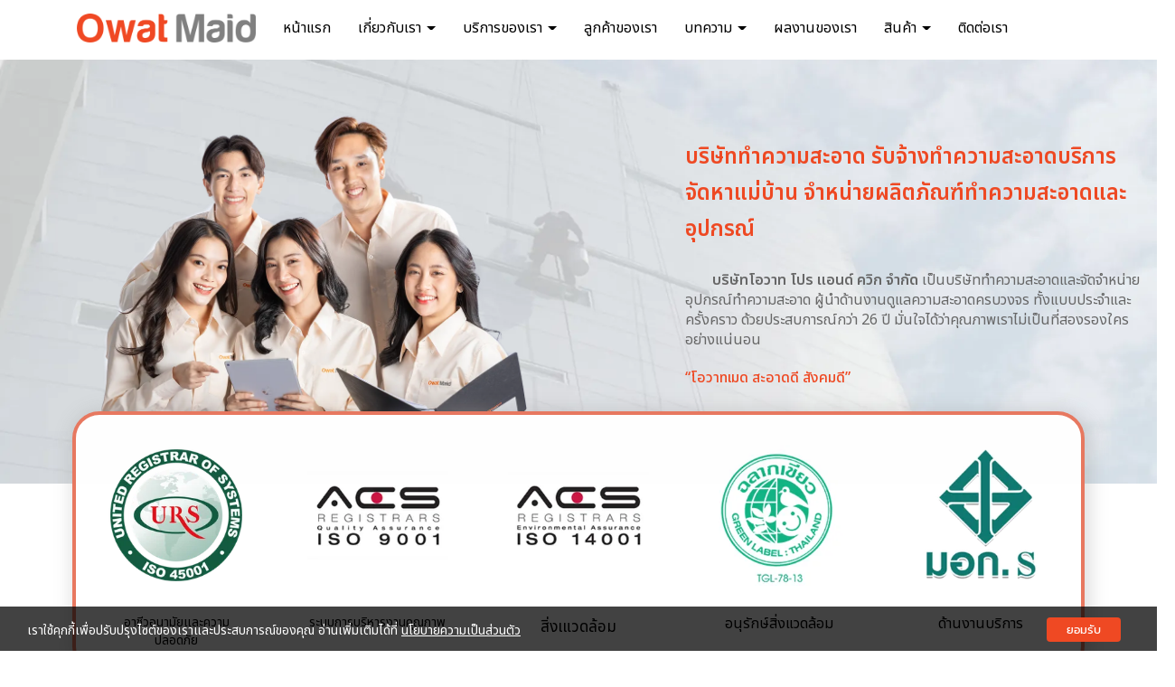

--- FILE ---
content_type: text/html; charset=utf-8
request_url: https://www.owatmaid.com/FilesRender/GetAccessToken
body_size: 29
content:
emnjR0FWyIwstEGRdKrPOhns-houK756jgutD-rfH8mVRNaNMcOpOcQsNmhRlTYa4ekvwnAotQEnOnHfRRGO-lSjxVg1:7ph_sF-zg875iyEP8ZU44abi5sfO6-Kd0dLTrxDcScu7jL-t8KGtjQbGnVT4RCk8ILvTZOkp447gaQgjv6OBfjvSp6I1

--- FILE ---
content_type: text/html; charset=utf-8
request_url: https://www.owatmaid.com/FilesRender/RenderPartialFile?id=642be2e3a011fc002a7d838e&manage=false&admin=false&pagename=%E0%B8%A3%E0%B8%B1%E0%B8%9A%E0%B8%AA%E0%B8%A1%E0%B8%B1%E0%B8%84%E0%B8%A3%E0%B9%81%E0%B8%A1%E0%B9%88%E0%B8%9A%E0%B9%89%E0%B8%B2%E0%B8%99%E0%B8%9E%E0%B9%88%E0%B8%AD%E0%B8%9A%E0%B9%89%E0%B8%B2%E0%B8%99&DomainID=646742956b9f7e018837c75f&masterPageID=%E0%B8%AA%E0%B8%B3%E0%B8%99%E0%B8%B1%E0%B8%81%E0%B8%87%E0%B8%B2%E0%B8%99%E0%B9%83%E0%B8%AB%E0%B8%8D%E0%B9%88-%E0%B8%81%E0%B8%97%E0%B8%A1
body_size: 20008
content:

<section>
  <div class="itopplus-banner">
    <div class="container">
      <div class="itopplus-logo">
<div id="controlBanner" >
                <a href="www.owatmaid.com" target="">
                    <img lang="https://itp1.itopfile.com/ImageServer/z_itp_23072022zfvh/0/0/Asset2@4xz-z762972962729.png" style="width:100%;" class="banner_fixedImage"/>
                </a>


</div>
      </div>
      <div class="itopplus-menu">
<div id="controlMenu">






<div class="itpHideMenuUncomplete" style="display: none;">
    <nav id="nav-menu" class="navbar navbar-default" role="navigation" style="margin-bottom:0;">
                <div class="navbar-header">
                        <button type="button" id="itpMenuSideBar" class="navbar-toggle navbar-btn toggleSidebar pull-left">
                            <div class="navbar-inline">
                                <span class="sr-only">Toggle navigation</span>
                                <span class="icon-bar"></span>
                                <span class="icon-bar"></span>
                                <span class="icon-bar"></span>
                            </div>
                            <div class="navbar-inline">
                                <span class="text-bar">MENU</span>
                            </div>
                        </button>

            <a class="navbar-brand visible-xs menu-mobile-custom closelyclick old-image-icon-facebook" href="https://www.facebook.com/owatmaid" id="itpfacebookmobile"><i class="fab fa-facebook-f ITPsizeFacebook" aria-hidden="true"></i></a>
            <a class="navbar-brand menu-mobile-custom closelyclick new-image-icon-facebook" style="display:none;" href="https://www.facebook.com/owatmaid" id="itpfacebookmobile"><span class="icon-image-faceboox"></span></a>
            <a class="navbar-brand visible-xs menu-mobile-custom closelyclick old-image-icon-line" href="http://line.me/ti/p/~@owatmaid" id="itplinemobile"><i class="fab fa-line ITPsizeLine" aria-hidden="true"></i></a>
            <a class="navbar-brand menu-mobile-custom closelyclick new-image-icon-line" style="display:none;" href="http://line.me/ti/p/~@owatmaid" id="itplinemobile"><span class="icon-image-line"></span></a>
            <a class="navbar-brand visible-xs menu-mobile-custom closelyclick old-image-icon-instragram" href="http://instagram.com/owatmaid" id="itpinstragrammobile"><i class="fab fa-instagram ITPsizeInstragram" aria-hidden="true"></i></a>
            <a class="navbar-brand menu-mobile-custom closelyclick new-image-icon-instragram" style="display:none;" href="http://instagram.com/owatmaid" id="itpinstragrammobile"><span class="icon-image-instragram"></span></a>
            <a class="navbar-brand visible-xs menu-mobile-custom closelyclick old-image-icon-youtube" href="https://www.youtube.com/https://www.youtube.com/@Owatmaid" target="_blank">
                <i style="font-size:25px;" class="fab fa-youtube"></i>
            </a>
            <a class="navbar-brand menu-mobile-custom closelyclick new-image-icon-youtube" style="display:none;" href="https://www.youtube.com/https://www.youtube.com/@Owatmaid" target="_blank">
                <span class="icon-image-youtube"></span>
            </a>
            <a class="navbar-brand visible-xs menu-mobile-custom closelyclick new-image-icon-twitter " href="https://twitter.com/owatproandquick?t=A_Qz5gxjTC6M1F87hhowug" target="_blank">
                <div class="social-icon custom-social-mobile-icon">
                    <i class="fa-x-twitter-custom-square"></i>
                </div>
            </a>

                </div>


        <div class="clearfix"></div>
        <div class="nav-visible visible-xs">
            <div class="nav-visible collapse navbar-collapse" id="main-navbar-flag">
                <ul class="nav-visible nav navbar-nav">
                    <li class="divider"></li>




                    <li ng-repeat="langs in $root.LanguageActive">
                        <div class="lang{{langs._id}}">
                            <a role="menuitem" tabindex="-1" ng-click="SwitchLang(langs._id)">
                                <div class="row">
                                    <div class="col-sm-offset-4 col-xs-offset-2 col-sm-1 col-xs-2">
                                        <div class="langFlag{{langs._id}}">
                                                <img ng-src="https://resource1.itopplus.com/Images/flag/{{langs.CultureUI}}{{langs.extFlag}}" Title="{{langs.Name}}" alt="{{langs.Name}}" class="img-responsive" />
                                        </div>
                                    </div>
                                    <div class="col-sm-7 col-xs-8" style="display: table-cell; vertical-align: middle;">
                                        <span class="langChar{{langs._id}}">
                                            {{langs.Name}} ({{langs.CultureUI}})
                                        </span>
                                    </div>
                                </div>
                            </a>
                        </div>
                    </li>
                    <li class="divider"></li>
                </ul>
            </div>
            <div ng-controller="SearchController" class="nav-visible collapse navbar-collapse" id="main-navbar-search">
                <ul class="nav-visible nav navbar-nav">
                    <li>
                        <div class="form-group" style="margin:10px;">
                            <form class="form-search ">
                                <div class="input-group">
                                    <input class="form-control search-query input-sm searchAuto" type="text" ng-enter="searchALL(searchValue,0)" ng-model="searchValue.searchText" placeholder="Search" custom-autofocus>
                                    <span class="input-group-btn">
                                        <button type="button" class="btn btn-default btn-sm" ng-click="searchALL(searchValue,0)">
                                            <i class="fas fa-search"></i>
                                        </button>
                                    </span>
                                </div>
                            </form>
                        </div>
                    </li>
                </ul>
            </div>
            <div class="nav-visible collapse navbar-collapse" id="main-navbar-curren">
                <ul class="nav-visible nav navbar-nav">
                    <li class="divider"></li>




                    <li class="divider"></li>
                </ul>
            </div>
        </div>

        <div class="collapse navbar-collapse" id="main-navbar-collapse">
        <ul id="itopplus-nav-bar" class="nav navbar-nav itopplus-nav-bar">
                            <li class="hidden" title="&#3610;&#3619;&#3636;&#3625;&#3633;&#3607;&#3607;&#3661;&#3634;&#3588;&#3623;&#3634;&#3617;&#3626;&#3632;&#3629;&#3634;&#3604; &#3619;&#3633;&#3610;&#3592;&#3657;&#3634;&#3591;&#3607;&#3661;&#3634;&#3588;&#3623;&#3634;&#3617;&#3626;&#3632;&#3629;&#3634;&#3604; &#3588;&#3619;&#3610;&#3623;&#3591;&#3592;&#3619; &#3592;&#3633;&#3604;&#3592;&#3635;&#3627;&#3609;&#3656;&#3634;&#3618;&#3629;&#3640;&#3611;&#3585;&#3619;&#3603;&#3660;&#3607;&#3635;&#3588;&#3623;&#3634;&#3617;&#3626;&#3632;&#3629;&#3634;&#3604;-intro-" id="menu642be6123322ab0012674ee4">
                                <a id="642be6123322ab0012674ef1">
                                    Intro
                                </a>
                            </li>
                            <li class="" title="&#3610;&#3619;&#3636;&#3625;&#3633;&#3607;&#3607;&#3661;&#3634;&#3588;&#3623;&#3634;&#3617;&#3626;&#3632;&#3629;&#3634;&#3604;,&#3619;&#3633;&#3610;&#3592;&#3657;&#3634;&#3591;&#3607;&#3661;&#3634;&#3588;&#3623;&#3634;&#3617;&#3626;&#3632;&#3629;&#3634;&#3604;&#3588;&#3619;&#3610;&#3623;&#3591;&#3592;&#3619;,OwatMaid" id="menu643faa2a54591a001334940a">
                                    <a href="/&#3627;&#3609;&#3657;&#3634;&#3649;&#3619;&#3585;/&#3610;&#3619;&#3636;&#3625;&#3633;&#3607;&#3607;&#3661;&#3634;&#3588;&#3623;&#3634;&#3617;&#3626;&#3632;&#3629;&#3634;&#3604;,&#3619;&#3633;&#3610;&#3592;&#3657;&#3634;&#3591;&#3607;&#3661;&#3634;&#3588;&#3623;&#3634;&#3617;&#3626;&#3632;&#3629;&#3634;&#3604;&#3588;&#3619;&#3610;&#3623;&#3591;&#3592;&#3619;,OwatMaid" >
                                        &#3627;&#3609;&#3657;&#3634;&#3649;&#3619;&#3585;
                                    </a>



                            </li>
                            <li class="dropdown dropdown-sub " id="menu6440fec709cc57001244b0dd">
                                <a class="dropdown-toggle cursor" data-toggle="dropdown">
                                    &#3648;&#3585;&#3637;&#3656;&#3618;&#3623;&#3585;&#3633;&#3610;&#3648;&#3619;&#3634;



                                    <span class="caret dropdown-menu-all "></span>
                                </a>
                                        <ul class="dropdown-menu dropdown-menu-all " id="menusub6440fec709cc57001244b0dd">
                            <li class="itopplus-sidebar-menu-parent " id="menu64421196d6c5df00135718ff">
                                    <a href="/&#3611;&#3619;&#3632;&#3623;&#3633;&#3605;&#3636;&#3610;&#3619;&#3636;&#3625;&#3633;&#3607;" >
                                        &#3611;&#3619;&#3632;&#3623;&#3633;&#3605;&#3636;&#3610;&#3619;&#3636;&#3625;&#3633;&#3607;
                                    </a>



                            </li>
                            <li class="itopplus-sidebar-menu-parent " id="menu6440fede9eefde00135c6217">
                                    <a href="/&#3619;&#3656;&#3623;&#3617;&#3591;&#3634;&#3609;&#3585;&#3633;&#3610;&#3648;&#3619;&#3634;" >
                                        &#3619;&#3656;&#3623;&#3617;&#3591;&#3634;&#3609;&#3585;&#3633;&#3610;&#3648;&#3619;&#3634;
                                    </a>



                            </li>
                            <li class="itopplus-sidebar-menu-parent " id="menu6442119bd6c5df001357190d">
                                    <a href="/&#3594;&#3656;&#3623;&#3618;&#3648;&#3627;&#3621;&#3639;&#3629;&#3626;&#3633;&#3591;&#3588;&#3617;" >
                                        &#3594;&#3656;&#3623;&#3618;&#3648;&#3627;&#3621;&#3639;&#3629;&#3626;&#3633;&#3591;&#3588;&#3617;
                                    </a>



                            </li>
                            <li class="dropdown dropdown-submenu " id="menu645b5341f8354400134879e8">
                                <a class="dropdown-toggle" data-toggle="dropdown">
                                    &#3619;&#3634;&#3591;&#3623;&#3633;&#3621;&#3585;&#3634;&#3619;&#3633;&#3609;&#3605;&#3637;




                                    <span class="caret-right dropdown-menu-all "></span>
                                </a>
                                        <ul class="dropdown-menu dropdown-menu-all " id="menusub645b5341f8354400134879e8">
                            <li class="itopplus-sidebar-menu-parent " id="menu645b5c37163ff5001384411b">
                                    <a href="/&#3629;&#3634;&#3594;&#3637;&#3623;&#3629;&#3609;&#3634;&#3617;&#3633;&#3618;_Und_&#3649;&#3621;&#3632;&#3588;&#3623;&#3634;&#3617;&#3611;&#3621;&#3629;&#3604;&#3616;&#3633;&#3618;" >
                                        &#3629;&#3634;&#3594;&#3637;&#3623;&#3629;&#3609;&#3634;&#3617;&#3633;&#3618; &#3649;&#3621;&#3632;&#3588;&#3623;&#3634;&#3617;&#3611;&#3621;&#3629;&#3604;&#3616;&#3633;&#3618;
                                    </a>



                            </li>
                            <li class="itopplus-sidebar-menu-parent " id="menu645b5c3d163ff50013844129">
                                    <a href="/&#3619;&#3632;&#3610;&#3610;&#3585;&#3634;&#3619;&#3610;&#3619;&#3636;&#3627;&#3634;&#3619;&#3591;&#3634;&#3609;&#3588;&#3640;&#3603;&#3616;&#3634;&#3614;" >
                                        &#3619;&#3632;&#3610;&#3610;&#3585;&#3634;&#3619;&#3610;&#3619;&#3636;&#3627;&#3634;&#3619;&#3591;&#3634;&#3609;&#3588;&#3640;&#3603;&#3616;&#3634;&#3614;
                                    </a>



                            </li>
                            <li class="itopplus-sidebar-menu-parent " id="menu645b5c45b2b7130013dadeb6">
                                    <a href="/&#3626;&#3636;&#3656;&#3591;&#3649;&#3623;&#3604;&#3621;&#3657;&#3629;&#3617;" >
                                        &#3626;&#3636;&#3656;&#3591;&#3649;&#3623;&#3604;&#3621;&#3657;&#3629;&#3617;
                                    </a>



                            </li>
                            <li class="itopplus-sidebar-menu-parent " id="menu645b5c4b163ff50013844142">
                                    <a href="/&#3604;&#3657;&#3634;&#3609;&#3591;&#3634;&#3609;&#3610;&#3619;&#3636;&#3585;&#3634;&#3619;" >
                                        &#3604;&#3657;&#3634;&#3609;&#3591;&#3634;&#3609;&#3610;&#3619;&#3636;&#3585;&#3634;&#3619;
                                    </a>



                            </li>
                            <li class="itopplus-sidebar-menu-parent " id="menu645b5c51163ff50013844150">
                                    <a href="/&#3629;&#3609;&#3640;&#3619;&#3633;&#3585;&#3625;&#3660;&#3626;&#3636;&#3656;&#3591;&#3649;&#3623;&#3604;&#3621;&#3657;&#3629;&#3617;" >
                                        &#3629;&#3609;&#3640;&#3619;&#3633;&#3585;&#3625;&#3660;&#3626;&#3636;&#3656;&#3591;&#3649;&#3623;&#3604;&#3621;&#3657;&#3629;&#3617;
                                    </a>



                            </li>
                            <li class="itopplus-sidebar-menu-parent " id="menu645b5c56163ff5001384415e">
                                    <a href="/&#3626;&#3606;&#3634;&#3610;&#3633;&#3609;&#3588;&#3640;&#3603;&#3623;&#3640;&#3602;&#3636;_Und_&#3623;&#3636;&#3594;&#3634;&#3594;&#3637;&#3614;" >
                                        &#3626;&#3606;&#3634;&#3610;&#3633;&#3609;&#3588;&#3640;&#3603;&#3623;&#3640;&#3602;&#3636; &#3623;&#3636;&#3594;&#3634;&#3594;&#3637;&#3614;
                                    </a>



                            </li>



        </ul>




                            </li>
                                <li class="dropdown dropdown-submenu " id="menu66a46ed17d1468001385b5a6">
                                        <a href="/Download" class="dropdown-toggle cursor" >
                                            Download



                                            <span class="caret-right dropdown-menu-all "></span>
                                        </a>
                                            <ul class="dropdown-menu dropdown-menu-all " id="menusub66a46ed17d1468001385b5a6">
                            <li class="itopplus-sidebar-menu-parent " id="menu6684d3df1d346200132aabec">
                                    <a href="/Company_Und_ProFile" >
                                        Company ProFile
                                    </a>



                            </li>
                            <li class="itopplus-sidebar-menu-parent " id="menu66a46f986d847300137f1a2f">
                                    <a href="/3M_Und_Product_Und_Catalog" >
                                        3M Product Catalog
                                    </a>



                            </li>
                            <li class="itopplus-sidebar-menu-parent " id="menu66a4bf5846aa970013d2307d">
                                    <a href="/2KLEAN_Und_Product_Und_Catalog" >
                                        2KLEAN Product Catalog
                                    </a>



                            </li>



        </ul>




                                </li>



        </ul>




                            </li>
                            <li class="dropdown dropdown-sub " id="menu6440fecc09cc57001244b0eb">
                                <a class="dropdown-toggle cursor" data-toggle="dropdown">
                                    &#3610;&#3619;&#3636;&#3585;&#3634;&#3619;&#3586;&#3629;&#3591;&#3648;&#3619;&#3634;



                                    <span class="caret dropdown-menu-all "></span>
                                </a>
                                        <ul class="dropdown-menu dropdown-menu-all " id="menusub6440fecc09cc57001244b0eb">
                                <li class="dropdown dropdown-submenu " id="menu64411375d42c2c00125a9d91">
                                        <a href="/&#3610;&#3619;&#3636;&#3585;&#3634;&#3619;&#3592;&#3633;&#3604;&#3627;&#3634;&#3649;&#3617;&#3656;&#3610;&#3657;&#3634;&#3609;" class="dropdown-toggle cursor" >
                                            &#3610;&#3619;&#3636;&#3585;&#3634;&#3619;&#3592;&#3633;&#3604;&#3627;&#3634;&#3649;&#3617;&#3656;&#3610;&#3657;&#3634;&#3609;



                                            <span class="caret-right a hidden "></span>
                                        </a>
                                            <ul class="dropdown-menu a hidden " id="menusub64411375d42c2c00125a9d91">
                            <li class="itopplus-sidebar-menu-parent hidden" id="menu6442170109cc57001244b8f2">
                                    <a href="/&#3610;&#3619;&#3636;&#3585;&#3634;&#3619;&#3592;&#3633;&#3604;&#3627;&#3634;&#3649;&#3617;&#3656;&#3610;&#3657;&#3634;&#3609;&#3629;&#3634;&#3588;&#3634;&#3619;,&#3626;&#3635;&#3609;&#3633;&#3585;&#3591;&#3634;&#3609;,&#3626;&#3606;&#3634;&#3609;&#3624;&#3638;&#3585;&#3625;&#3634;" >
                                        &#3610;&#3619;&#3636;&#3585;&#3634;&#3619;&#3592;&#3633;&#3604;&#3627;&#3634;&#3649;&#3617;&#3656;&#3610;&#3657;&#3634;&#3609;&#3629;&#3634;&#3588;&#3634;&#3619;,&#3626;&#3635;&#3609;&#3633;&#3585;&#3591;&#3634;&#3609;,&#3626;&#3606;&#3634;&#3609;&#3624;&#3638;&#3585;&#3625;&#3634;
                                    </a>



                            </li>
                            <li class="itopplus-sidebar-menu-parent hidden" id="menu6442170509cc57001244b900">
                                    <a href="/&#3610;&#3619;&#3636;&#3585;&#3634;&#3619;&#3592;&#3633;&#3604;&#3627;&#3634;&#3649;&#3617;&#3656;&#3610;&#3657;&#3634;&#3609;&#3650;&#3619;&#3591;&#3591;&#3634;&#3609;,&#3609;&#3636;&#3588;&#3617;&#3629;&#3640;&#3605;&#3626;&#3627;&#3585;&#3619;&#3619;&#3617;" >
                                        &#3610;&#3619;&#3636;&#3585;&#3634;&#3619;&#3592;&#3633;&#3604;&#3627;&#3634;&#3649;&#3617;&#3656;&#3610;&#3657;&#3634;&#3609;&#3650;&#3619;&#3591;&#3591;&#3634;&#3609;,&#3609;&#3636;&#3588;&#3617;&#3629;&#3640;&#3605;&#3626;&#3627;&#3585;&#3619;&#3619;&#3617;
                                    </a>



                            </li>
                            <li class="itopplus-sidebar-menu-parent hidden" id="menu6442170b09cc57001244b90e">
                                    <a href="/&#3610;&#3619;&#3636;&#3585;&#3634;&#3619;&#3592;&#3633;&#3604;&#3627;&#3634;&#3649;&#3617;&#3656;&#3610;&#3657;&#3634;&#3609;&#3650;&#3594;&#3623;&#3660;&#3619;&#3641;&#3617;" >
                                        &#3610;&#3619;&#3636;&#3585;&#3634;&#3619;&#3592;&#3633;&#3604;&#3627;&#3634;&#3649;&#3617;&#3656;&#3610;&#3657;&#3634;&#3609;&#3650;&#3594;&#3623;&#3660;&#3619;&#3641;&#3617;
                                    </a>



                            </li>
                            <li class="itopplus-sidebar-menu-parent hidden" id="menu6442171009cc57001244b91c">
                                    <a href="/&#3610;&#3619;&#3636;&#3585;&#3634;&#3619;&#3592;&#3633;&#3604;&#3627;&#3634;&#3649;&#3617;&#3656;&#3610;&#3657;&#3634;&#3609;&#3650;&#3619;&#3591;&#3614;&#3618;&#3634;&#3610;&#3634;&#3621;,&#3588;&#3621;&#3636;&#3609;&#3636;&#3585;" >
                                        &#3610;&#3619;&#3636;&#3585;&#3634;&#3619;&#3592;&#3633;&#3604;&#3627;&#3634;&#3649;&#3617;&#3656;&#3610;&#3657;&#3634;&#3609;&#3650;&#3619;&#3591;&#3614;&#3618;&#3634;&#3610;&#3634;&#3621;,&#3588;&#3621;&#3636;&#3609;&#3636;&#3585;
                                    </a>



                            </li>
                            <li class="itopplus-sidebar-menu-parent hidden" id="menu67a1cc2f252c1000137c51c5">
                                    <a href="/&#3610;&#3619;&#3636;&#3585;&#3634;&#3619;&#3592;&#3633;&#3604;&#3585;&#3634;&#3619;_Und_&#3604;&#3641;&#3649;&#3621;&#3626;&#3623;&#3609;" >
                                        &#3610;&#3619;&#3636;&#3585;&#3634;&#3619;&#3592;&#3633;&#3604;&#3585;&#3634;&#3619; &#3604;&#3641;&#3649;&#3621;&#3626;&#3623;&#3609;
                                    </a>



                            </li>
                            <li class="itopplus-sidebar-menu-parent hidden" id="menu690431183412040013b638d1">
                                    <a href="/&#3610;&#3619;&#3636;&#3585;&#3634;&#3619;&#3592;&#3633;&#3604;&#3627;&#3634;&#3649;&#3617;&#3656;&#3610;&#3657;&#3634;&#3609;&#3611;&#3619;&#3632;&#3592;&#3635;&#3650;&#3585;&#3604;&#3633;&#3591;,&#3588;&#3621;&#3633;&#3591;&#3648;&#3585;&#3655;&#3610;&#3626;&#3636;&#3609;&#3588;&#3657;&#3634;" >
                                        &#3610;&#3619;&#3636;&#3585;&#3634;&#3619;&#3592;&#3633;&#3604;&#3627;&#3634;&#3649;&#3617;&#3656;&#3610;&#3657;&#3634;&#3609;&#3611;&#3619;&#3632;&#3592;&#3635;&#3650;&#3585;&#3604;&#3633;&#3591;,&#3588;&#3621;&#3633;&#3591;&#3648;&#3585;&#3655;&#3610;&#3626;&#3636;&#3609;&#3588;&#3657;&#3634;
                                    </a>



                            </li>
                            <li class="itopplus-sidebar-menu-parent hidden" id="menu691d3129c80779001356d9b3">
                                    <a href="/&#3610;&#3619;&#3636;&#3585;&#3634;&#3619;&#3607;&#3635;&#3588;&#3623;&#3634;&#3617;&#3626;&#3632;&#3629;&#3634;&#3604;&#3650;&#3619;&#3591;&#3618;&#3636;&#3617;,&#3626;&#3609;&#3634;&#3617;&#3585;&#3637;&#3628;&#3634;" >
                                        &#3610;&#3619;&#3636;&#3585;&#3634;&#3619;&#3607;&#3635;&#3588;&#3623;&#3634;&#3617;&#3626;&#3632;&#3629;&#3634;&#3604;&#3650;&#3619;&#3591;&#3618;&#3636;&#3617;,&#3626;&#3609;&#3634;&#3617;&#3585;&#3637;&#3628;&#3634;
                                    </a>



                            </li>



        </ul>




                                </li>
                                <li class="dropdown dropdown-submenu " id="menu6441137cd42c2c00125a9d9f">
                                        <a href="/&#3610;&#3619;&#3636;&#3585;&#3634;&#3619;&#3607;&#3635;&#3588;&#3623;&#3634;&#3617;&#3626;&#3632;&#3629;&#3634;&#3604;" class="dropdown-toggle cursor" >
                                            &#3610;&#3619;&#3636;&#3585;&#3634;&#3619;&#3607;&#3635;&#3588;&#3623;&#3634;&#3617;&#3626;&#3632;&#3629;&#3634;&#3604;



                                            <span class="caret-right a hidden "></span>
                                        </a>
                                            <ul class="dropdown-menu a hidden " id="menusub6441137cd42c2c00125a9d9f">
                            <li class="itopplus-sidebar-menu-parent hidden" id="menu6442171809cc57001244b92a">
                                    <a href="/&#3610;&#3619;&#3636;&#3585;&#3634;&#3619;&#3650;&#3619;&#3618;&#3605;&#3633;&#3623;&#3648;&#3594;&#3655;&#3604;&#3585;&#3619;&#3632;&#3592;&#3585;&#3605;&#3638;&#3585;&#3626;&#3641;&#3591;" >
                                        &#3610;&#3619;&#3636;&#3585;&#3634;&#3619;&#3650;&#3619;&#3618;&#3605;&#3633;&#3623;&#3648;&#3594;&#3655;&#3604;&#3585;&#3619;&#3632;&#3592;&#3585;&#3605;&#3638;&#3585;&#3626;&#3641;&#3591;
                                    </a>



                            </li>
                            <li class="itopplus-sidebar-menu-parent hidden" id="menu6442171e09cc57001244b938">
                                    <a href="/&#3610;&#3619;&#3636;&#3585;&#3634;&#3619;&#3595;&#3633;&#3585;&#3614;&#3619;&#3617;,&#3612;&#3657;&#3634;&#3617;&#3656;&#3634;&#3609;,&#3650;&#3595;&#3615;&#3634;,&#3648;&#3585;&#3657;&#3634;&#3629;&#3637;&#3657;" >
                                        &#3610;&#3619;&#3636;&#3585;&#3634;&#3619;&#3595;&#3633;&#3585;&#3614;&#3619;&#3617;,&#3612;&#3657;&#3634;&#3617;&#3656;&#3634;&#3609;,&#3650;&#3595;&#3615;&#3634;,&#3648;&#3585;&#3657;&#3634;&#3629;&#3637;&#3657;
                                    </a>



                            </li>
                            <li class="itopplus-sidebar-menu-parent hidden" id="menu6442172509cc57001244b946">
                                    <a href="/&#3610;&#3619;&#3636;&#3585;&#3634;&#3619;&#3586;&#3633;&#3604;&#3614;&#3639;&#3657;&#3609;&#3627;&#3636;&#3609;&#3629;&#3656;&#3629;&#3609;,&#3649;&#3585;&#3619;&#3609;&#3636;&#3605;" >
                                        &#3610;&#3619;&#3636;&#3585;&#3634;&#3619;&#3586;&#3633;&#3604;&#3614;&#3639;&#3657;&#3609;&#3627;&#3636;&#3609;&#3629;&#3656;&#3629;&#3609;,&#3649;&#3585;&#3619;&#3609;&#3636;&#3605;
                                    </a>



                            </li>
                            <li class="itopplus-sidebar-menu-parent hidden" id="menu6442172b09cc57001244b954">
                                    <a href="/&#3610;&#3619;&#3636;&#3585;&#3634;&#3619;&#3648;&#3594;&#3655;&#3604;&#3650;&#3588;&#3619;&#3591;&#3627;&#3621;&#3633;&#3591;&#3588;&#3634;,&#3611;&#3633;&#3604;&#3627;&#3618;&#3634;&#3585;&#3652;&#3618;&#3656;" >
                                        &#3610;&#3619;&#3636;&#3585;&#3634;&#3619;&#3648;&#3594;&#3655;&#3604;&#3650;&#3588;&#3619;&#3591;&#3627;&#3621;&#3633;&#3591;&#3588;&#3634;,&#3611;&#3633;&#3604;&#3627;&#3618;&#3634;&#3585;&#3652;&#3618;&#3656;
                                    </a>



                            </li>
                            <li class="itopplus-sidebar-menu-parent hidden" id="menu6442173109cc57001244b962">
                                    <a href="/&#3610;&#3619;&#3636;&#3585;&#3634;&#3619;&#3607;&#3635;&#3588;&#3623;&#3634;&#3617;&#3626;&#3632;&#3629;&#3634;&#3604;&#3650;&#3619;&#3591;&#3591;&#3634;&#3609;,&#3626;&#3635;&#3609;&#3633;&#3585;&#3591;&#3634;&#3609;" >
                                        &#3610;&#3619;&#3636;&#3585;&#3634;&#3619;&#3607;&#3635;&#3588;&#3623;&#3634;&#3617;&#3626;&#3632;&#3629;&#3634;&#3604;&#3650;&#3619;&#3591;&#3591;&#3634;&#3609;,&#3626;&#3635;&#3609;&#3633;&#3585;&#3591;&#3634;&#3609;
                                    </a>



                            </li>
                            <li class="itopplus-sidebar-menu-parent hidden" id="menu6442173d09cc57001244b97e">
                                    <a href="/&#3610;&#3619;&#3636;&#3585;&#3634;&#3619;&#3607;&#3635;&#3588;&#3623;&#3634;&#3617;&#3626;&#3632;&#3629;&#3634;&#3604;&#3588;&#3629;&#3609;&#3650;&#3604;,&#3610;&#3657;&#3634;&#3609;" >
                                        &#3610;&#3619;&#3636;&#3585;&#3634;&#3619;&#3607;&#3635;&#3588;&#3623;&#3634;&#3617;&#3626;&#3632;&#3629;&#3634;&#3604;&#3588;&#3629;&#3609;&#3650;&#3604;,&#3610;&#3657;&#3634;&#3609;
                                    </a>



                            </li>
                            <li class="itopplus-sidebar-menu-parent hidden" id="menu6442173609cc57001244b970">
                                    <a href="/&#3610;&#3619;&#3636;&#3585;&#3634;&#3619;&#3614;&#3656;&#3609;&#3590;&#3656;&#3634;&#3648;&#3594;&#3639;&#3657;&#3629;&#3650;&#3619;&#3588;" >
                                        &#3610;&#3619;&#3636;&#3585;&#3634;&#3619;&#3614;&#3656;&#3609;&#3590;&#3656;&#3634;&#3648;&#3594;&#3639;&#3657;&#3629;&#3650;&#3619;&#3588;
                                    </a>



                            </li>
                            <li class="itopplus-sidebar-menu-parent hidden" id="menu68d0bd60db3cdd0013b4f059">
                                    <a href="/&#3610;&#3619;&#3636;&#3585;&#3634;&#3619;&#3607;&#3635;&#3588;&#3623;&#3634;&#3617;&#3626;&#3632;&#3629;&#3634;&#3604;DataCenter" >
                                        &#3610;&#3619;&#3636;&#3585;&#3634;&#3619;&#3607;&#3635;&#3588;&#3623;&#3634;&#3617;&#3626;&#3632;&#3629;&#3634;&#3604;DataCenter
                                    </a>



                            </li>



        </ul>




                                </li>
                                <li class="dropdown dropdown-submenu " id="menu64c9cd432cec77001a3d0bfc">
                                        <a href="/&#3610;&#3619;&#3636;&#3585;&#3634;&#3619;&#3592;&#3633;&#3604;&#3627;&#3634;&#3649;&#3619;&#3591;&#3591;&#3634;&#3609;" class="dropdown-toggle cursor" >
                                            &#3610;&#3619;&#3636;&#3585;&#3634;&#3619;&#3592;&#3633;&#3604;&#3627;&#3634;&#3649;&#3619;&#3591;&#3591;&#3634;&#3609;



                                            <span class="caret-right a hidden "></span>
                                        </a>
                                            <ul class="dropdown-menu a hidden " id="menusub64c9cd432cec77001a3d0bfc">
                            <li class="itopplus-sidebar-menu-parent hidden" id="menu64c0853ad134cc0013ffc1e8">
                                    <a href="/&#3610;&#3619;&#3636;&#3585;&#3634;&#3619;&#3592;&#3633;&#3604;&#3627;&#3634;&#3649;&#3619;&#3591;&#3591;&#3634;&#3609;" >
                                        &#3610;&#3619;&#3636;&#3585;&#3634;&#3619;&#3592;&#3633;&#3604;&#3627;&#3634;&#3649;&#3619;&#3591;&#3591;&#3634;&#3609;
                                    </a>



                            </li>



        </ul>




                                </li>
                            <li class="itopplus-sidebar-menu-parent " title="OwatMaid &#3626;&#3634;&#3586;&#3634; &#3594;&#3621;&#3610;&#3640;&#3619;&#3637; &#3616;&#3634;&#3588;&#3605;&#3632;&#3623;&#3633;&#3609;&#3629;&#3629;&#3585; ECC" id="menu68e080e16f9acd001a5e3a19">
                                    <a href="/&#3614;&#3639;&#3657;&#3609;&#3607;&#3637;&#3656;&#3610;&#3619;&#3636;&#3585;&#3634;&#3619;_Und_&#3594;&#3621;&#3610;&#3640;&#3619;&#3637;_Und_ECC/OwatMaid_Und_&#3626;&#3634;&#3586;&#3634;_Und_&#3594;&#3621;&#3610;&#3640;&#3619;&#3637;_Und_&#3616;&#3634;&#3588;&#3605;&#3632;&#3623;&#3633;&#3609;&#3629;&#3629;&#3585;_Und_ECC" >
                                        &#3614;&#3639;&#3657;&#3609;&#3607;&#3637;&#3656;&#3610;&#3619;&#3636;&#3585;&#3634;&#3619; &#3594;&#3621;&#3610;&#3640;&#3619;&#3637; ECC
                                    </a>



                            </li>



        </ul>




                            </li>
                            <li class="" id="menu6440fed59eefde00135c61fb">
                                    <a href="/&#3621;&#3641;&#3585;&#3588;&#3657;&#3634;&#3586;&#3629;&#3591;&#3648;&#3619;&#3634;" >
                                        &#3621;&#3641;&#3585;&#3588;&#3657;&#3634;&#3586;&#3629;&#3591;&#3648;&#3619;&#3634;
                                    </a>



                            </li>
                            <li class="dropdown dropdown-sub " id="menu6440feda9eefde00135c6209">
                                <a class="dropdown-toggle cursor" data-toggle="dropdown">
                                    &#3610;&#3607;&#3588;&#3623;&#3634;&#3617;



                                    <span class="caret dropdown-menu-all "></span>
                                </a>
                                        <ul class="dropdown-menu dropdown-menu-all " id="menusub6440feda9eefde00135c6209">
                            <li class="itopplus-sidebar-menu-parent " id="menu644211b6b70cae0012c3c3c6">
                                    <a href="/&#3610;&#3607;&#3588;&#3623;&#3634;&#3617;" >
                                        &#3610;&#3607;&#3588;&#3623;&#3634;&#3617;
                                    </a>



                            </li>
                            <li class="itopplus-sidebar-menu-parent " id="menu644211afb70cae0012c3c3b8">
                                    <a href="/&#3586;&#3656;&#3634;&#3623;&#3626;&#3634;&#3619;" >
                                        &#3586;&#3656;&#3634;&#3623;&#3626;&#3634;&#3619;
                                    </a>



                            </li>



        </ul>




                            </li>
                            <li class="" id="menu6822b16203af8d00134c5fa1">
                                    <a href="/&#3612;&#3621;&#3591;&#3634;&#3609;&#3586;&#3629;&#3591;&#3648;&#3619;&#3634;" >
                                        &#3612;&#3621;&#3591;&#3634;&#3609;&#3586;&#3629;&#3591;&#3648;&#3619;&#3634;
                                    </a>



                            </li>
                            <li class="dropdown dropdown-sub " id="menu6440fed29eefde00135c61ed">
                                <a class="dropdown-toggle cursor" data-toggle="dropdown">
                                    &#3626;&#3636;&#3609;&#3588;&#3657;&#3634;



                                    <span class="caret dropdown-menu-all "></span>
                                </a>
                                        <ul class="dropdown-menu dropdown-menu-all " id="menusub6440fed29eefde00135c61ed">
                            <li class="itopplus-sidebar-menu-parent " id="menu6441138bd42c2c00125a9dad">
                                    <a href="/&#3609;&#3657;&#3635;&#3618;&#3634;&#3607;&#3635;&#3588;&#3623;&#3634;&#3617;&#3626;&#3632;&#3629;&#3634;&#3604;_Und_3M" >
                                        &#3609;&#3657;&#3635;&#3618;&#3634;&#3607;&#3635;&#3588;&#3623;&#3634;&#3617;&#3626;&#3632;&#3629;&#3634;&#3604; 3M
                                    </a>



                            </li>
                            <li class="itopplus-sidebar-menu-parent " id="menu657152150100a9001a372328">
                                    <a href="/&#3609;&#3657;&#3635;&#3618;&#3634;&#3607;&#3635;&#3588;&#3623;&#3634;&#3617;&#3626;&#3632;&#3629;&#3634;&#3604;_Und_2KLEAN" >
                                        &#3609;&#3657;&#3635;&#3618;&#3634;&#3607;&#3635;&#3588;&#3623;&#3634;&#3617;&#3626;&#3632;&#3629;&#3634;&#3604; 2KLEAN
                                    </a>



                            </li>
                            <li class="itopplus-sidebar-menu-parent " id="menu644113b0d42c2c00125a9e0f">
                                    <a href="/&#3609;&#3657;&#3635;&#3618;&#3634;&#3607;&#3635;&#3588;&#3623;&#3634;&#3617;&#3626;&#3632;&#3629;&#3634;&#3604;_Und_Ecolab" >
                                        &#3609;&#3657;&#3635;&#3618;&#3634;&#3607;&#3635;&#3588;&#3623;&#3634;&#3617;&#3626;&#3632;&#3629;&#3634;&#3604; Ecolab
                                    </a>



                            </li>
                            <li class="itopplus-sidebar-menu-parent " title="&#3609;&#3657;&#3635;&#3618;&#3634;&#3607;&#3635;&#3588;&#3623;&#3634;&#3617;&#3626;&#3632;&#3629;&#3634;&#3604;&#3594;&#3609;&#3636;&#3604;&#3614;&#3636;&#3648;&#3624;&#3625;" id="menu64411391d42c2c00125a9dbb">
                                    <a href="/&#3609;&#3657;&#3635;&#3618;&#3634;&#3607;&#3635;&#3588;&#3623;&#3634;&#3617;&#3626;&#3632;&#3629;&#3634;&#3604;&#3594;&#3609;&#3636;&#3604;&#3614;&#3636;&#3648;&#3624;&#3625;/&#3609;&#3657;&#3635;&#3618;&#3634;&#3607;&#3635;&#3588;&#3623;&#3634;&#3617;&#3626;&#3632;&#3629;&#3634;&#3604;&#3594;&#3609;&#3636;&#3604;&#3614;&#3636;&#3648;&#3624;&#3625;" >
                                        &#3609;&#3657;&#3635;&#3618;&#3634;&#3607;&#3635;&#3588;&#3623;&#3634;&#3617;&#3626;&#3632;&#3629;&#3634;&#3604;&#3594;&#3609;&#3636;&#3604;&#3614;&#3636;&#3648;&#3624;&#3625;
                                    </a>



                            </li>
                            <li class="itopplus-sidebar-menu-parent " id="menu644113a6d42c2c00125a9df3">
                                    <a href="/&#3609;&#3657;&#3635;&#3618;&#3634;&#3607;&#3635;&#3588;&#3623;&#3634;&#3617;&#3626;&#3632;&#3629;&#3634;&#3604;_Und_Diversey" >
                                        &#3609;&#3657;&#3635;&#3618;&#3634;&#3607;&#3635;&#3588;&#3623;&#3634;&#3617;&#3626;&#3632;&#3629;&#3634;&#3604; Diversey
                                    </a>



                            </li>
                                <li class="dropdown dropdown-submenu " id="menu64411395d42c2c00125a9dc9">
                                        <a href="/&#3614;&#3619;&#3617;&#3604;&#3633;&#3585;&#3613;&#3640;&#3656;&#3609;" class="dropdown-toggle cursor" >
                                            &#3614;&#3619;&#3617;&#3604;&#3633;&#3585;&#3613;&#3640;&#3656;&#3609;



                                            <span class="caret-right dropdown-menu-all "></span>
                                        </a>
                                            <ul class="dropdown-menu dropdown-menu-all " id="menusub64411395d42c2c00125a9dc9">
                                <li class="dropdown dropdown-submenu " id="menu649a9688ef2d2e001377738b">
                                        <a href="/&#3614;&#3619;&#3617;&#3649;&#3612;&#3656;&#3609;" class="dropdown-toggle cursor" >
                                            &#3614;&#3619;&#3617;&#3649;&#3612;&#3656;&#3609;



                                            <span class="caret-right dropdown-menu-all "></span>
                                        </a>
                                            <ul class="dropdown-menu dropdown-menu-all " id="menusub649a9688ef2d2e001377738b">
                            <li class="itopplus-sidebar-menu-parent hidden" id="menu649a9fe20ce182001351d306">
                                <a id="649a9fe20ce182001351d313">
                                    Breaking waves
                                </a>
                            </li>
                            <li class="itopplus-sidebar-menu-parent hidden" id="menu649a9ff7a3221b0014bece25">
                                <a id="649a9ff7a3221b0014bece32">
                                    Architecture
                                </a>
                            </li>
                            <li class="itopplus-sidebar-menu-parent hidden" id="menu649aa02b76c29e00134610e0">
                                <a id="649aa02b76c29e00134610ed">
                                    Annex nx
                                </a>
                            </li>
                            <li class="itopplus-sidebar-menu-parent hidden" id="menu649aa0880ce182001351d38c">
                                <a id="649aa0880ce182001351d399">
                                    Beneath the surface sf
                                </a>
                            </li>
                            <li class="itopplus-sidebar-menu-parent hidden" id="menu649aa0b10ce182001351d3d6">
                                <a id="649aa0b10ce182001351d3e3">
                                    Beton bt
                                </a>
                            </li>
                            <li class="itopplus-sidebar-menu-parent hidden" id="menu649aa0c779ec79001ae6f7a3">
                                <a id="649aa0c779ec79001ae6f7b0">
                                    Croplands cl
                                </a>
                            </li>
                            <li class="itopplus-sidebar-menu-parent hidden" id="menu649aa0f379ec79001ae6f7b7">
                                <a id="649aa0f379ec79001ae6f7c4">
                                    Discover 2023
                                </a>
                            </li>
                            <li class="itopplus-sidebar-menu-parent hidden" id="menu649aa11879ec79001ae6f7e6">
                                <a id="649aa11879ec79001ae6f7f3">
                                    Upstream Ebb
                                </a>
                            </li>
                            <li class="itopplus-sidebar-menu-parent " id="menu649aa12e4bc04100130e58d6">
                                    <a href="/Flatlands_Und_fl" >
                                        Flatlands fl
                                    </a>



                            </li>
                            <li class="itopplus-sidebar-menu-parent hidden" id="menu649aa144ef2d2e0013777a9e">
                                <a id="649aa144ef2d2e0013777aab">
                                    Headlands hl
                                </a>
                            </li>
                            <li class="itopplus-sidebar-menu-parent hidden" id="menu649aa16179ec79001ae6f82a">
                                <a id="649aa16179ec79001ae6f837">
                                    Breaking groaund ms
                                </a>
                            </li>
                            <li class="itopplus-sidebar-menu-parent hidden" id="menu649aa18eef2d2e0013777ad9">
                                <a id="649aa18eef2d2e0013777ae6">
                                    Nevoa nv
                                </a>
                            </li>
                            <li class="itopplus-sidebar-menu-parent hidden" id="menu649aa1ac4bc04100130e59e1">
                                <a id="649aa1ac4bc04100130e59ee">
                                    Orsa os
                                </a>
                            </li>
                            <li class="itopplus-sidebar-menu-parent hidden" id="menu649aa1c779ec79001ae6f84f">
                                <a id="649aa1c779ec79001ae6f85c">
                                    Reuso rs
                                </a>
                            </li>
                            <li class="itopplus-sidebar-menu-parent hidden" id="menu649aa1e079ec79001ae6f94d">
                                <a id="649aa1e079ec79001ae6f95a">
                                    Tavola ta
                                </a>
                            </li>
                            <li class="itopplus-sidebar-menu-parent hidden" id="menu649aa1fc76c29e00134610ff">
                                <a id="649aa1fc76c29e001346110c">
                                    Vila rica vr
                                </a>
                            </li>
                            <li class="itopplus-sidebar-menu-parent hidden" id="menu649aa217ef2d2e0013777af7">
                                <a id="649aa217ef2d2e0013777b04">
                                    Zipline sz
                                </a>
                            </li>
                            <li class="itopplus-sidebar-menu-parent hidden" id="menu649aa251ef2d2e0013777b2e">
                                <a id="649aa251ef2d2e0013777b3b">
                                    Hydra hy
                                </a>
                            </li>
                            <li class="itopplus-sidebar-menu-parent hidden" id="menu649aa27d0ce182001351d8ee">
                                <a id="649aa27d0ce182001351d8fb">
                                    Urban element
                                </a>
                            </li>



        </ul>




                                </li>
                            <li class="itopplus-sidebar-menu-parent " id="menu649a96aba3221b0014bec76f">
                                    <a href="/&#3614;&#3619;&#3617;&#3604;&#3633;&#3585;&#3613;&#3640;&#3656;&#3609;_Und_3M" >
                                        &#3614;&#3619;&#3617;&#3604;&#3633;&#3585;&#3613;&#3640;&#3656;&#3609; 3M
                                    </a>



                            </li>
                            <li class="itopplus-sidebar-menu-parent " id="menu649a96c9ef2d2e00137774c6">
                                    <a href="/&#3614;&#3619;&#3617;&#3607;&#3629;" >
                                        &#3614;&#3619;&#3617;&#3607;&#3629;
                                    </a>



                            </li>
                            <li class="itopplus-sidebar-menu-parent " id="menu64a3e0af1ff78d001a3df0f3">
                                    <a href="/&#3614;&#3619;&#3617;_Und_PVC_Und_&#3604;&#3633;&#3585;&#3613;&#3640;&#3656;&#3609;" >
                                        &#3614;&#3619;&#3617; PVC &#3604;&#3633;&#3585;&#3613;&#3640;&#3656;&#3609;
                                    </a>



                            </li>
                            <li class="itopplus-sidebar-menu-parent " id="menu64a3e84b1ff78d001a3df499">
                                    <a href="/&#3614;&#3619;&#3617;&#3629;&#3633;&#3604;" >
                                        &#3614;&#3619;&#3617;&#3629;&#3633;&#3604;
                                    </a>



                            </li>
                            <li class="itopplus-sidebar-menu-parent " id="menu64c9d9982cec77001a3d108b">
                                    <a href="/&#3614;&#3619;&#3617;_Und_All_Und_Mats" >
                                        &#3614;&#3619;&#3617; All Mats
                                    </a>



                            </li>



        </ul>




                                </li>
                            <li class="itopplus-sidebar-menu-parent " id="menu6441139ad42c2c00125a9dd7">
                                    <a href="/&#3648;&#3607;&#3611;&#3585;&#3633;&#3609;&#3621;&#3639;&#3656;&#3609;_Und_Safety-walk" >
                                        &#3648;&#3607;&#3611;&#3585;&#3633;&#3609;&#3621;&#3639;&#3656;&#3609; Safety-walk
                                    </a>



                            </li>
                            <li class="itopplus-sidebar-menu-parent " id="menu644113a1d42c2c00125a9de5">
                                    <a href="/Scotch-Brite_Und_3M" >
                                        Scotch-Brite 3M
                                    </a>



                            </li>
                            <li class="itopplus-sidebar-menu-parent " id="menu644113aad42c2c00125a9e01">
                                    <a href="/&#3609;&#3657;&#3635;&#3618;&#3634;&#3607;&#3635;&#3588;&#3623;&#3634;&#3617;&#3626;&#3632;&#3629;&#3634;&#3604;_Und_Xam" >
                                        &#3609;&#3657;&#3635;&#3618;&#3634;&#3607;&#3635;&#3588;&#3623;&#3634;&#3617;&#3626;&#3632;&#3629;&#3634;&#3604; Xam
                                    </a>



                            </li>
                            <li class="itopplus-sidebar-menu-parent " id="menu644113b4d42c2c00125a9e1d">
                                    <a href="/&#3648;&#3588;&#3619;&#3639;&#3656;&#3629;&#3591;&#3617;&#3639;&#3629;&#3648;&#3594;&#3655;&#3604;&#3585;&#3619;&#3632;&#3592;&#3585;_Und_Unger" >
                                        &#3648;&#3588;&#3619;&#3639;&#3656;&#3629;&#3591;&#3617;&#3639;&#3629;&#3648;&#3594;&#3655;&#3604;&#3585;&#3619;&#3632;&#3592;&#3585; Unger
                                    </a>



                            </li>
                            <li class="itopplus-sidebar-menu-parent " id="menu644113b9d42c2c00125a9e2b">
                                    <a href="/&#3648;&#3588;&#3619;&#3639;&#3656;&#3629;&#3591;&#3586;&#3633;&#3604;&#65279;&#3614;&#3639;&#3657;&#3609;&#3629;&#3633;&#3605;&#3650;&#3609;&#3617;&#3633;&#3605;&#3636;" >
                                        &#3648;&#3588;&#3619;&#3639;&#3656;&#3629;&#3591;&#3586;&#3633;&#3604;&#65279;&#3614;&#3639;&#3657;&#3609;&#3629;&#3633;&#3605;&#3650;&#3609;&#3617;&#3633;&#3605;&#3636;
                                    </a>



                            </li>
                            <li class="itopplus-sidebar-menu-parent " id="menu644113bfd42c2c00125a9e39">
                                    <a href="/&#3629;&#3632;&#3652;&#3627;&#3621;&#3656;&#3648;&#3588;&#3619;&#3639;&#3656;&#3629;&#3591;&#3586;&#3633;&#3604;&#3614;&#3639;&#3657;&#3609;&#3649;&#3612;&#3656;&#3609;&#3586;&#3633;&#3604;&#3614;&#3639;&#3657;&#3609;" >
                                        &#3629;&#3632;&#3652;&#3627;&#3621;&#3656;&#3648;&#3588;&#3619;&#3639;&#3656;&#3629;&#3591;&#3586;&#3633;&#3604;&#3614;&#3639;&#3657;&#3609;&#3649;&#3612;&#3656;&#3609;&#3586;&#3633;&#3604;&#3614;&#3639;&#3657;&#3609;
                                    </a>



                            </li>
                            <li class="itopplus-sidebar-menu-parent " id="menu644113c5d42c2c00125a9e47">
                                    <a href="/&#3648;&#3588;&#3619;&#3639;&#3656;&#3629;&#3591;&#3604;&#3641;&#3604;&#3613;&#3640;&#3656;&#3609;" >
                                        &#3648;&#3588;&#3619;&#3639;&#3656;&#3629;&#3591;&#3604;&#3641;&#3604;&#3613;&#3640;&#3656;&#3609;
                                    </a>



                            </li>
                            <li class="itopplus-sidebar-menu-parent " id="menu644113cad42c2c00125a9e55">
                                    <a href="/&#3648;&#3588;&#3619;&#3639;&#3656;&#3629;&#3591;&#3595;&#3633;&#3585;&#3614;&#3619;&#3617;" >
                                        &#3648;&#3588;&#3619;&#3639;&#3656;&#3629;&#3591;&#3595;&#3633;&#3585;&#3614;&#3619;&#3617;
                                    </a>



                            </li>
                            <li class="itopplus-sidebar-menu-parent " id="menu644113db09cc57001244b210">
                                    <a href="/&#3629;&#3640;&#3611;&#3585;&#3619;&#3603;&#3660;&#3607;&#3635;&#3588;&#3623;&#3634;&#3617;&#3626;&#3632;&#3629;&#3634;&#3604;&#3629;&#3639;&#3656;&#3609;&#3654;" >
                                        &#3629;&#3640;&#3611;&#3585;&#3619;&#3603;&#3660;&#3607;&#3635;&#3588;&#3623;&#3634;&#3617;&#3626;&#3632;&#3629;&#3634;&#3604;&#3629;&#3639;&#3656;&#3609;&#3654;
                                    </a>



                            </li>
                            <li class="itopplus-sidebar-menu-parent " id="menu652e409670f2a30013f6d98d">
                                    <a href="/&#3648;&#3588;&#3619;&#3639;&#3656;&#3629;&#3591;&#3586;&#3633;&#3604;&#3614;&#3639;&#3657;&#3609;&#3629;&#3640;&#3605;&#3626;&#3634;&#3627;&#3585;&#3619;&#3619;&#3617;" >
                                        &#3648;&#3588;&#3619;&#3639;&#3656;&#3629;&#3591;&#3586;&#3633;&#3604;&#3614;&#3639;&#3657;&#3609;&#3629;&#3640;&#3605;&#3626;&#3634;&#3627;&#3585;&#3619;&#3619;&#3617;
                                    </a>



                            </li>
                            <li class="itopplus-sidebar-menu-parent " id="menu644113e209cc57001244b21e">
                                    <a href="/&#3594;&#3640;&#3604;&#3612;&#3657;&#3634;&#3617;&#3655;&#3629;&#3610;&#3652;&#3617;&#3650;&#3588;&#3619;&#3652;&#3615;&#3648;&#3610;&#3629;&#3619;&#3660;" >
                                        &#3594;&#3640;&#3604;&#3612;&#3657;&#3634;&#3617;&#3655;&#3629;&#3610;&#3652;&#3617;&#3650;&#3588;&#3619;&#3652;&#3615;&#3648;&#3610;&#3629;&#3619;&#3660;
                                    </a>



                            </li>
                            <li class="itopplus-sidebar-menu-parent " id="menu6476ad11f658af001a5e2eef">
                                    <a href="/&#3623;&#3636;&#3608;&#3637;&#3585;&#3634;&#3619;&#3626;&#3633;&#3656;&#3591;&#3595;&#3639;&#3657;&#3629;&#3649;&#3621;&#3632;&#3585;&#3634;&#3619;&#3594;&#3635;&#3619;&#3632;&#3648;&#3591;&#3636;&#3609;" >
                                        &#3623;&#3636;&#3608;&#3637;&#3585;&#3634;&#3619;&#3626;&#3633;&#3656;&#3591;&#3595;&#3639;&#3657;&#3629;&#3649;&#3621;&#3632;&#3585;&#3634;&#3619;&#3594;&#3635;&#3619;&#3632;&#3648;&#3591;&#3636;&#3609;
                                    </a>



                            </li>
                            <li class="itopplus-sidebar-menu-parent " id="menu652e3875345d790013bba05b">
                                    <a href="/&#3648;&#3588;&#3619;&#3639;&#3656;&#3629;&#3591;&#3593;&#3637;&#3604;&#3609;&#3657;&#3635;" >
                                        &#3648;&#3588;&#3619;&#3639;&#3656;&#3629;&#3591;&#3593;&#3637;&#3604;&#3609;&#3657;&#3635;
                                    </a>



                            </li>
                            <li class="itopplus-sidebar-menu-parent " id="menu652e388963b49a0013763083">
                                    <a href="/&#3648;&#3588;&#3619;&#3639;&#3656;&#3629;&#3591;&#3648;&#3611;&#3656;&#3634;&#3621;&#3617;" >
                                        &#3648;&#3588;&#3619;&#3639;&#3656;&#3629;&#3591;&#3648;&#3611;&#3656;&#3634;&#3621;&#3617;
                                    </a>



                            </li>
                            <li class="itopplus-sidebar-menu-parent " id="menu652e408970f2a30013f6d978">
                                    <a href="/&#3648;&#3588;&#3619;&#3639;&#3656;&#3629;&#3591;&#3614;&#3656;&#3609;&#3621;&#3632;&#3629;&#3629;&#3591;&#3590;&#3656;&#3634;&#3648;&#3594;&#3639;&#3657;&#3629;" >
                                        &#3648;&#3588;&#3619;&#3639;&#3656;&#3629;&#3591;&#3614;&#3656;&#3609;&#3621;&#3632;&#3629;&#3629;&#3591;&#3590;&#3656;&#3634;&#3648;&#3594;&#3639;&#3657;&#3629;
                                    </a>



                            </li>



        </ul>




                            </li>
                            <li class="dropdown dropdown-sub " id="menu6440fee59eefde00135c6225">
                                    <a href="/&#3605;&#3636;&#3604;&#3605;&#3656;&#3629;&#3648;&#3619;&#3634;" class="dropdown-toggle cursor" data-toggle="dropdown" >
                                        &#3605;&#3636;&#3604;&#3605;&#3656;&#3629;&#3648;&#3619;&#3634;


                                        <span class="caret b hidden "></span>
                                    </a>
                                        <ul class="dropdown-menu b hidden " id="menusub6440fee59eefde00135c6225">
                            <li class="itopplus-sidebar-menu-parent hidden" id="menu6600fc94f077230013574459">
                                <a id="6600fc94f077230013574466">
                                    &#3627;&#3633;&#3623;&#3592;&#3604;&#3627;&#3617;&#3634;&#3618;
                                </a>
                            </li>
                            <li class="itopplus-sidebar-menu-parent hidden" id="menu66ac59c213b73800131b5b32">
                                <a id="66ac59c213b73800131b5b3f">
                                    contact
                                </a>
                            </li>
                            <li class="itopplus-sidebar-menu-parent hidden" id="menu677b6e366b017c001af32cad">
                                <a id="677b6e366b017c001af32cba">
                                    Slisa Poomsiro
                                </a>
                            </li>
                            <li class="itopplus-sidebar-menu-parent hidden" id="menu677b6e4ed7ef57001a787d9d">
                                <a id="677b6e4ed7ef57001a787daa">
                                    Chureeporn Phongsapang
                                </a>
                            </li>
                            <li class="itopplus-sidebar-menu-parent hidden" id="menu677b6e5fdca138001aaa3ce4">
                                <a id="677b6e5fdca138001aaa3cf1">
                                    Charothorn Chaloenpap
                                </a>
                            </li>
                            <li class="itopplus-sidebar-menu-parent hidden" id="menu677b6e71dca138001aaa3d06">
                                <a id="677b6e71dca138001aaa3d13">
                                    Panyaporn Suksamran
                                </a>
                            </li>
                            <li class="itopplus-sidebar-menu-parent hidden" id="menu677b6e7edca138001aaa3d1c">
                                <a id="677b6e7edca138001aaa3d29">
                                    Benjaporn Suksamran
                                </a>
                            </li>
                            <li class="itopplus-sidebar-menu-parent hidden" id="menu677b6e92ded1db001a565636">
                                <a id="677b6e92ded1db001a565643">
                                    Rawseedah Yabee
                                </a>
                            </li>
                            <li class="itopplus-sidebar-menu-parent hidden" id="menu677b6ea56b017c001af32d62">
                                <a id="677b6ea56b017c001af32d6f">
                                    Sanchai Owatwunasakul
                                </a>
                            </li>
                            <li class="itopplus-sidebar-menu-parent hidden" id="menu677b6eb6ded1db001a56565c">
                                <a id="677b6eb6ded1db001a565669">
                                    Suchart Owatwunasakul
                                </a>
                            </li>
                            <li class="itopplus-sidebar-menu-parent hidden" id="menu677b6ed0ded1db001a565689">
                                <a id="677b6ed0ded1db001a565696">
                                    Chartsarin Owatwunasakul
                                </a>
                            </li>
                            <li class="itopplus-sidebar-menu-parent hidden" id="menu677b6f08df7225001a9b57fe">
                                <a id="677b6f08df7225001a9b580b">
                                    Thanathat Paiboonporn
                                </a>
                            </li>
                            <li class="itopplus-sidebar-menu-parent hidden" id="menu6840038f3ad6e6001acc7e19">
                                <a id="6840038f3ad6e6001acc7e26">
                                    test
                                </a>
                            </li>



        </ul>




                            </li>
                            <li class="hidden" id="menu64464f20d6c5df0013573948">
                                    <a href="/&#3623;&#3636;&#3608;&#3637;&#3585;&#3634;&#3619;&#3626;&#3633;&#3656;&#3591;&#3595;&#3639;&#3657;&#3629;&#3649;&#3621;&#3632;&#3585;&#3634;&#3619;&#3594;&#3635;&#3619;&#3632;&#3648;&#3591;&#3636;&#3609;" >
                                        &#3623;&#3636;&#3608;&#3637;&#3585;&#3634;&#3619;&#3626;&#3633;&#3656;&#3591;&#3595;&#3639;&#3657;&#3629;&#3649;&#3621;&#3632;&#3585;&#3634;&#3619;&#3594;&#3635;&#3619;&#3632;&#3648;&#3591;&#3636;&#3609;
                                    </a>



                            </li>
                            <li class="hidden" id="menu64464fb3d6c5df00135739ac">
                                    <a href="/&#3609;&#3650;&#3618;&#3610;&#3634;&#3618;&#3585;&#3634;&#3619;&#3588;&#3639;&#3609;&#3626;&#3636;&#3609;&#3588;&#3657;&#3634;&#3649;&#3621;&#3632;&#3585;&#3634;&#3619;&#3588;&#3639;&#3609;&#3648;&#3591;&#3636;&#3609;" >
                                        &#3609;&#3650;&#3618;&#3610;&#3634;&#3618;&#3585;&#3634;&#3619;&#3588;&#3639;&#3609;&#3626;&#3636;&#3609;&#3588;&#3657;&#3634;&#3649;&#3621;&#3632;&#3585;&#3634;&#3619;&#3588;&#3639;&#3609;&#3648;&#3591;&#3636;&#3609;
                                    </a>



                            </li>



        </ul>

        </div>
    </nav>


<div id="itopplus-sticky-nav-bar" class="itopplus-sticky-nav-bar nav animated">
    <div style="padding:0 15px;border-radius:0;" class="navbar-default">
        <nav class="navbar navbar-default itopplus-sticky-nav-bar-inside" style="margin-bottom:0;">

            <div style="float:right;">


<ul id="itopplus-nav-bar-sticky" class="nav navbar-nav navbar-default itopplus-nav-bar">
                    <li class="hidden" title="&#3610;&#3619;&#3636;&#3625;&#3633;&#3607;&#3607;&#3661;&#3634;&#3588;&#3623;&#3634;&#3617;&#3626;&#3632;&#3629;&#3634;&#3604; &#3619;&#3633;&#3610;&#3592;&#3657;&#3634;&#3591;&#3607;&#3661;&#3634;&#3588;&#3623;&#3634;&#3617;&#3626;&#3632;&#3629;&#3634;&#3604; &#3588;&#3619;&#3610;&#3623;&#3591;&#3592;&#3619; &#3592;&#3633;&#3604;&#3592;&#3635;&#3627;&#3609;&#3656;&#3634;&#3618;&#3629;&#3640;&#3611;&#3585;&#3619;&#3603;&#3660;&#3607;&#3635;&#3588;&#3623;&#3634;&#3617;&#3626;&#3632;&#3629;&#3634;&#3604;-intro-" id="menu642be6123322ab0012674ee4">
                        <a id="642be6123322ab0012674ef1">
                            Intro
                        </a>
                    </li>
                    <li class="" title="&#3610;&#3619;&#3636;&#3625;&#3633;&#3607;&#3607;&#3661;&#3634;&#3588;&#3623;&#3634;&#3617;&#3626;&#3632;&#3629;&#3634;&#3604;,&#3619;&#3633;&#3610;&#3592;&#3657;&#3634;&#3591;&#3607;&#3661;&#3634;&#3588;&#3623;&#3634;&#3617;&#3626;&#3632;&#3629;&#3634;&#3604;&#3588;&#3619;&#3610;&#3623;&#3591;&#3592;&#3619;,OwatMaid" id="menu643faa2a54591a001334940a">
                            <a href="/&#3627;&#3609;&#3657;&#3634;&#3649;&#3619;&#3585;/&#3610;&#3619;&#3636;&#3625;&#3633;&#3607;&#3607;&#3661;&#3634;&#3588;&#3623;&#3634;&#3617;&#3626;&#3632;&#3629;&#3634;&#3604;,&#3619;&#3633;&#3610;&#3592;&#3657;&#3634;&#3591;&#3607;&#3661;&#3634;&#3588;&#3623;&#3634;&#3617;&#3626;&#3632;&#3629;&#3634;&#3604;&#3588;&#3619;&#3610;&#3623;&#3591;&#3592;&#3619;,OwatMaid" >
                                &#3627;&#3609;&#3657;&#3634;&#3649;&#3619;&#3585;
                            </a>
                    </li>
                    <li class="dropdown dropdown-sub " id="menu6440fec709cc57001244b0dd">
                        <a class="dropdown-toggle cursor" data-toggle="dropdown">

                            &#3648;&#3585;&#3637;&#3656;&#3618;&#3623;&#3585;&#3633;&#3610;&#3648;&#3619;&#3634;
                            <span class="caret dropdown-menu-all "></span>
                        </a>
                                <ul class="dropdown-menu dropdown-menu-all ">

                            <li class="itopplus-sidebar-menu-parent " id="menu64421196d6c5df00135718ff">
                                    <a href="/&#3611;&#3619;&#3632;&#3623;&#3633;&#3605;&#3636;&#3610;&#3619;&#3636;&#3625;&#3633;&#3607;" >
                                        &#3611;&#3619;&#3632;&#3623;&#3633;&#3605;&#3636;&#3610;&#3619;&#3636;&#3625;&#3633;&#3607;
                                    </a>
                            </li>
                            <li class="itopplus-sidebar-menu-parent " id="menu6440fede9eefde00135c6217">
                                    <a href="/&#3619;&#3656;&#3623;&#3617;&#3591;&#3634;&#3609;&#3585;&#3633;&#3610;&#3648;&#3619;&#3634;" >
                                        &#3619;&#3656;&#3623;&#3617;&#3591;&#3634;&#3609;&#3585;&#3633;&#3610;&#3648;&#3619;&#3634;
                                    </a>
                            </li>
                            <li class="itopplus-sidebar-menu-parent " id="menu6442119bd6c5df001357190d">
                                    <a href="/&#3594;&#3656;&#3623;&#3618;&#3648;&#3627;&#3621;&#3639;&#3629;&#3626;&#3633;&#3591;&#3588;&#3617;" >
                                        &#3594;&#3656;&#3623;&#3618;&#3648;&#3627;&#3621;&#3639;&#3629;&#3626;&#3633;&#3591;&#3588;&#3617;
                                    </a>
                            </li>
                            <li class="dropdown dropdown-submenu " id="menu645b5341f8354400134879e8">
                                <a class="dropdown-toggle" data-toggle="dropdown">
                                    &#3619;&#3634;&#3591;&#3623;&#3633;&#3621;&#3585;&#3634;&#3619;&#3633;&#3609;&#3605;&#3637;

                                    <span class="caret-right dropdown-menu-all "></span>
                                </a>
                                        <ul class="dropdown-menu dropdown-menu-all ">

                            <li class="itopplus-sidebar-menu-parent " id="menu645b5c37163ff5001384411b">
                                    <a href="/&#3629;&#3634;&#3594;&#3637;&#3623;&#3629;&#3609;&#3634;&#3617;&#3633;&#3618;_Und_&#3649;&#3621;&#3632;&#3588;&#3623;&#3634;&#3617;&#3611;&#3621;&#3629;&#3604;&#3616;&#3633;&#3618;" >
                                        &#3629;&#3634;&#3594;&#3637;&#3623;&#3629;&#3609;&#3634;&#3617;&#3633;&#3618; &#3649;&#3621;&#3632;&#3588;&#3623;&#3634;&#3617;&#3611;&#3621;&#3629;&#3604;&#3616;&#3633;&#3618;
                                    </a>
                            </li>
                            <li class="itopplus-sidebar-menu-parent " id="menu645b5c3d163ff50013844129">
                                    <a href="/&#3619;&#3632;&#3610;&#3610;&#3585;&#3634;&#3619;&#3610;&#3619;&#3636;&#3627;&#3634;&#3619;&#3591;&#3634;&#3609;&#3588;&#3640;&#3603;&#3616;&#3634;&#3614;" >
                                        &#3619;&#3632;&#3610;&#3610;&#3585;&#3634;&#3619;&#3610;&#3619;&#3636;&#3627;&#3634;&#3619;&#3591;&#3634;&#3609;&#3588;&#3640;&#3603;&#3616;&#3634;&#3614;
                                    </a>
                            </li>
                            <li class="itopplus-sidebar-menu-parent " id="menu645b5c45b2b7130013dadeb6">
                                    <a href="/&#3626;&#3636;&#3656;&#3591;&#3649;&#3623;&#3604;&#3621;&#3657;&#3629;&#3617;" >
                                        &#3626;&#3636;&#3656;&#3591;&#3649;&#3623;&#3604;&#3621;&#3657;&#3629;&#3617;
                                    </a>
                            </li>
                            <li class="itopplus-sidebar-menu-parent " id="menu645b5c4b163ff50013844142">
                                    <a href="/&#3604;&#3657;&#3634;&#3609;&#3591;&#3634;&#3609;&#3610;&#3619;&#3636;&#3585;&#3634;&#3619;" >
                                        &#3604;&#3657;&#3634;&#3609;&#3591;&#3634;&#3609;&#3610;&#3619;&#3636;&#3585;&#3634;&#3619;
                                    </a>
                            </li>
                            <li class="itopplus-sidebar-menu-parent " id="menu645b5c51163ff50013844150">
                                    <a href="/&#3629;&#3609;&#3640;&#3619;&#3633;&#3585;&#3625;&#3660;&#3626;&#3636;&#3656;&#3591;&#3649;&#3623;&#3604;&#3621;&#3657;&#3629;&#3617;" >
                                        &#3629;&#3609;&#3640;&#3619;&#3633;&#3585;&#3625;&#3660;&#3626;&#3636;&#3656;&#3591;&#3649;&#3623;&#3604;&#3621;&#3657;&#3629;&#3617;
                                    </a>
                            </li>
                            <li class="itopplus-sidebar-menu-parent " id="menu645b5c56163ff5001384415e">
                                    <a href="/&#3626;&#3606;&#3634;&#3610;&#3633;&#3609;&#3588;&#3640;&#3603;&#3623;&#3640;&#3602;&#3636;_Und_&#3623;&#3636;&#3594;&#3634;&#3594;&#3637;&#3614;" >
                                        &#3626;&#3606;&#3634;&#3610;&#3633;&#3609;&#3588;&#3640;&#3603;&#3623;&#3640;&#3602;&#3636; &#3623;&#3636;&#3594;&#3634;&#3594;&#3637;&#3614;
                                    </a>
                            </li>
        </ul>

                            </li>
                                <li class="dropdown dropdown-submenu " id="menu66a46ed17d1468001385b5a6">
                                        <a href="/Download" class="dropdown-toggle cursor" >
                                            Download
                                            <span class="caret-right dropdown-menu-all "></span>
                                        </a>
                                            <ul class="dropdown-menu dropdown-menu-all ">

                            <li class="itopplus-sidebar-menu-parent " id="menu6684d3df1d346200132aabec">
                                    <a href="/Company_Und_ProFile" >
                                        Company ProFile
                                    </a>
                            </li>
                            <li class="itopplus-sidebar-menu-parent " id="menu66a46f986d847300137f1a2f">
                                    <a href="/3M_Und_Product_Und_Catalog" >
                                        3M Product Catalog
                                    </a>
                            </li>
                            <li class="itopplus-sidebar-menu-parent " id="menu66a4bf5846aa970013d2307d">
                                    <a href="/2KLEAN_Und_Product_Und_Catalog" >
                                        2KLEAN Product Catalog
                                    </a>
                            </li>
        </ul>

                                </li>
        </ul>

                    </li>
                    <li class="dropdown dropdown-sub " id="menu6440fecc09cc57001244b0eb">
                        <a class="dropdown-toggle cursor" data-toggle="dropdown">

                            &#3610;&#3619;&#3636;&#3585;&#3634;&#3619;&#3586;&#3629;&#3591;&#3648;&#3619;&#3634;
                            <span class="caret dropdown-menu-all "></span>
                        </a>
                                <ul class="dropdown-menu dropdown-menu-all ">

                                <li class="dropdown dropdown-submenu " id="menu64411375d42c2c00125a9d91">
                                        <a href="/&#3610;&#3619;&#3636;&#3585;&#3634;&#3619;&#3592;&#3633;&#3604;&#3627;&#3634;&#3649;&#3617;&#3656;&#3610;&#3657;&#3634;&#3609;" class="dropdown-toggle cursor" >
                                            &#3610;&#3619;&#3636;&#3585;&#3634;&#3619;&#3592;&#3633;&#3604;&#3627;&#3634;&#3649;&#3617;&#3656;&#3610;&#3657;&#3634;&#3609;
                                            <span class="caret-right a hidden "></span>
                                        </a>
                                            <ul class="dropdown-menu a hidden ">

                            <li class="itopplus-sidebar-menu-parent hidden" id="menu6442170109cc57001244b8f2">
                                    <a href="/&#3610;&#3619;&#3636;&#3585;&#3634;&#3619;&#3592;&#3633;&#3604;&#3627;&#3634;&#3649;&#3617;&#3656;&#3610;&#3657;&#3634;&#3609;&#3629;&#3634;&#3588;&#3634;&#3619;,&#3626;&#3635;&#3609;&#3633;&#3585;&#3591;&#3634;&#3609;,&#3626;&#3606;&#3634;&#3609;&#3624;&#3638;&#3585;&#3625;&#3634;" >
                                        &#3610;&#3619;&#3636;&#3585;&#3634;&#3619;&#3592;&#3633;&#3604;&#3627;&#3634;&#3649;&#3617;&#3656;&#3610;&#3657;&#3634;&#3609;&#3629;&#3634;&#3588;&#3634;&#3619;,&#3626;&#3635;&#3609;&#3633;&#3585;&#3591;&#3634;&#3609;,&#3626;&#3606;&#3634;&#3609;&#3624;&#3638;&#3585;&#3625;&#3634;
                                    </a>
                            </li>
                            <li class="itopplus-sidebar-menu-parent hidden" id="menu6442170509cc57001244b900">
                                    <a href="/&#3610;&#3619;&#3636;&#3585;&#3634;&#3619;&#3592;&#3633;&#3604;&#3627;&#3634;&#3649;&#3617;&#3656;&#3610;&#3657;&#3634;&#3609;&#3650;&#3619;&#3591;&#3591;&#3634;&#3609;,&#3609;&#3636;&#3588;&#3617;&#3629;&#3640;&#3605;&#3626;&#3627;&#3585;&#3619;&#3619;&#3617;" >
                                        &#3610;&#3619;&#3636;&#3585;&#3634;&#3619;&#3592;&#3633;&#3604;&#3627;&#3634;&#3649;&#3617;&#3656;&#3610;&#3657;&#3634;&#3609;&#3650;&#3619;&#3591;&#3591;&#3634;&#3609;,&#3609;&#3636;&#3588;&#3617;&#3629;&#3640;&#3605;&#3626;&#3627;&#3585;&#3619;&#3619;&#3617;
                                    </a>
                            </li>
                            <li class="itopplus-sidebar-menu-parent hidden" id="menu6442170b09cc57001244b90e">
                                    <a href="/&#3610;&#3619;&#3636;&#3585;&#3634;&#3619;&#3592;&#3633;&#3604;&#3627;&#3634;&#3649;&#3617;&#3656;&#3610;&#3657;&#3634;&#3609;&#3650;&#3594;&#3623;&#3660;&#3619;&#3641;&#3617;" >
                                        &#3610;&#3619;&#3636;&#3585;&#3634;&#3619;&#3592;&#3633;&#3604;&#3627;&#3634;&#3649;&#3617;&#3656;&#3610;&#3657;&#3634;&#3609;&#3650;&#3594;&#3623;&#3660;&#3619;&#3641;&#3617;
                                    </a>
                            </li>
                            <li class="itopplus-sidebar-menu-parent hidden" id="menu6442171009cc57001244b91c">
                                    <a href="/&#3610;&#3619;&#3636;&#3585;&#3634;&#3619;&#3592;&#3633;&#3604;&#3627;&#3634;&#3649;&#3617;&#3656;&#3610;&#3657;&#3634;&#3609;&#3650;&#3619;&#3591;&#3614;&#3618;&#3634;&#3610;&#3634;&#3621;,&#3588;&#3621;&#3636;&#3609;&#3636;&#3585;" >
                                        &#3610;&#3619;&#3636;&#3585;&#3634;&#3619;&#3592;&#3633;&#3604;&#3627;&#3634;&#3649;&#3617;&#3656;&#3610;&#3657;&#3634;&#3609;&#3650;&#3619;&#3591;&#3614;&#3618;&#3634;&#3610;&#3634;&#3621;,&#3588;&#3621;&#3636;&#3609;&#3636;&#3585;
                                    </a>
                            </li>
                            <li class="itopplus-sidebar-menu-parent hidden" id="menu67a1cc2f252c1000137c51c5">
                                    <a href="/&#3610;&#3619;&#3636;&#3585;&#3634;&#3619;&#3592;&#3633;&#3604;&#3585;&#3634;&#3619;_Und_&#3604;&#3641;&#3649;&#3621;&#3626;&#3623;&#3609;" >
                                        &#3610;&#3619;&#3636;&#3585;&#3634;&#3619;&#3592;&#3633;&#3604;&#3585;&#3634;&#3619; &#3604;&#3641;&#3649;&#3621;&#3626;&#3623;&#3609;
                                    </a>
                            </li>
                            <li class="itopplus-sidebar-menu-parent hidden" id="menu690431183412040013b638d1">
                                    <a href="/&#3610;&#3619;&#3636;&#3585;&#3634;&#3619;&#3592;&#3633;&#3604;&#3627;&#3634;&#3649;&#3617;&#3656;&#3610;&#3657;&#3634;&#3609;&#3611;&#3619;&#3632;&#3592;&#3635;&#3650;&#3585;&#3604;&#3633;&#3591;,&#3588;&#3621;&#3633;&#3591;&#3648;&#3585;&#3655;&#3610;&#3626;&#3636;&#3609;&#3588;&#3657;&#3634;" >
                                        &#3610;&#3619;&#3636;&#3585;&#3634;&#3619;&#3592;&#3633;&#3604;&#3627;&#3634;&#3649;&#3617;&#3656;&#3610;&#3657;&#3634;&#3609;&#3611;&#3619;&#3632;&#3592;&#3635;&#3650;&#3585;&#3604;&#3633;&#3591;,&#3588;&#3621;&#3633;&#3591;&#3648;&#3585;&#3655;&#3610;&#3626;&#3636;&#3609;&#3588;&#3657;&#3634;
                                    </a>
                            </li>
                            <li class="itopplus-sidebar-menu-parent hidden" id="menu691d3129c80779001356d9b3">
                                    <a href="/&#3610;&#3619;&#3636;&#3585;&#3634;&#3619;&#3607;&#3635;&#3588;&#3623;&#3634;&#3617;&#3626;&#3632;&#3629;&#3634;&#3604;&#3650;&#3619;&#3591;&#3618;&#3636;&#3617;,&#3626;&#3609;&#3634;&#3617;&#3585;&#3637;&#3628;&#3634;" >
                                        &#3610;&#3619;&#3636;&#3585;&#3634;&#3619;&#3607;&#3635;&#3588;&#3623;&#3634;&#3617;&#3626;&#3632;&#3629;&#3634;&#3604;&#3650;&#3619;&#3591;&#3618;&#3636;&#3617;,&#3626;&#3609;&#3634;&#3617;&#3585;&#3637;&#3628;&#3634;
                                    </a>
                            </li>
        </ul>

                                </li>
                                <li class="dropdown dropdown-submenu " id="menu6441137cd42c2c00125a9d9f">
                                        <a href="/&#3610;&#3619;&#3636;&#3585;&#3634;&#3619;&#3607;&#3635;&#3588;&#3623;&#3634;&#3617;&#3626;&#3632;&#3629;&#3634;&#3604;" class="dropdown-toggle cursor" >
                                            &#3610;&#3619;&#3636;&#3585;&#3634;&#3619;&#3607;&#3635;&#3588;&#3623;&#3634;&#3617;&#3626;&#3632;&#3629;&#3634;&#3604;
                                            <span class="caret-right a hidden "></span>
                                        </a>
                                            <ul class="dropdown-menu a hidden ">

                            <li class="itopplus-sidebar-menu-parent hidden" id="menu6442171809cc57001244b92a">
                                    <a href="/&#3610;&#3619;&#3636;&#3585;&#3634;&#3619;&#3650;&#3619;&#3618;&#3605;&#3633;&#3623;&#3648;&#3594;&#3655;&#3604;&#3585;&#3619;&#3632;&#3592;&#3585;&#3605;&#3638;&#3585;&#3626;&#3641;&#3591;" >
                                        &#3610;&#3619;&#3636;&#3585;&#3634;&#3619;&#3650;&#3619;&#3618;&#3605;&#3633;&#3623;&#3648;&#3594;&#3655;&#3604;&#3585;&#3619;&#3632;&#3592;&#3585;&#3605;&#3638;&#3585;&#3626;&#3641;&#3591;
                                    </a>
                            </li>
                            <li class="itopplus-sidebar-menu-parent hidden" id="menu6442171e09cc57001244b938">
                                    <a href="/&#3610;&#3619;&#3636;&#3585;&#3634;&#3619;&#3595;&#3633;&#3585;&#3614;&#3619;&#3617;,&#3612;&#3657;&#3634;&#3617;&#3656;&#3634;&#3609;,&#3650;&#3595;&#3615;&#3634;,&#3648;&#3585;&#3657;&#3634;&#3629;&#3637;&#3657;" >
                                        &#3610;&#3619;&#3636;&#3585;&#3634;&#3619;&#3595;&#3633;&#3585;&#3614;&#3619;&#3617;,&#3612;&#3657;&#3634;&#3617;&#3656;&#3634;&#3609;,&#3650;&#3595;&#3615;&#3634;,&#3648;&#3585;&#3657;&#3634;&#3629;&#3637;&#3657;
                                    </a>
                            </li>
                            <li class="itopplus-sidebar-menu-parent hidden" id="menu6442172509cc57001244b946">
                                    <a href="/&#3610;&#3619;&#3636;&#3585;&#3634;&#3619;&#3586;&#3633;&#3604;&#3614;&#3639;&#3657;&#3609;&#3627;&#3636;&#3609;&#3629;&#3656;&#3629;&#3609;,&#3649;&#3585;&#3619;&#3609;&#3636;&#3605;" >
                                        &#3610;&#3619;&#3636;&#3585;&#3634;&#3619;&#3586;&#3633;&#3604;&#3614;&#3639;&#3657;&#3609;&#3627;&#3636;&#3609;&#3629;&#3656;&#3629;&#3609;,&#3649;&#3585;&#3619;&#3609;&#3636;&#3605;
                                    </a>
                            </li>
                            <li class="itopplus-sidebar-menu-parent hidden" id="menu6442172b09cc57001244b954">
                                    <a href="/&#3610;&#3619;&#3636;&#3585;&#3634;&#3619;&#3648;&#3594;&#3655;&#3604;&#3650;&#3588;&#3619;&#3591;&#3627;&#3621;&#3633;&#3591;&#3588;&#3634;,&#3611;&#3633;&#3604;&#3627;&#3618;&#3634;&#3585;&#3652;&#3618;&#3656;" >
                                        &#3610;&#3619;&#3636;&#3585;&#3634;&#3619;&#3648;&#3594;&#3655;&#3604;&#3650;&#3588;&#3619;&#3591;&#3627;&#3621;&#3633;&#3591;&#3588;&#3634;,&#3611;&#3633;&#3604;&#3627;&#3618;&#3634;&#3585;&#3652;&#3618;&#3656;
                                    </a>
                            </li>
                            <li class="itopplus-sidebar-menu-parent hidden" id="menu6442173109cc57001244b962">
                                    <a href="/&#3610;&#3619;&#3636;&#3585;&#3634;&#3619;&#3607;&#3635;&#3588;&#3623;&#3634;&#3617;&#3626;&#3632;&#3629;&#3634;&#3604;&#3650;&#3619;&#3591;&#3591;&#3634;&#3609;,&#3626;&#3635;&#3609;&#3633;&#3585;&#3591;&#3634;&#3609;" >
                                        &#3610;&#3619;&#3636;&#3585;&#3634;&#3619;&#3607;&#3635;&#3588;&#3623;&#3634;&#3617;&#3626;&#3632;&#3629;&#3634;&#3604;&#3650;&#3619;&#3591;&#3591;&#3634;&#3609;,&#3626;&#3635;&#3609;&#3633;&#3585;&#3591;&#3634;&#3609;
                                    </a>
                            </li>
                            <li class="itopplus-sidebar-menu-parent hidden" id="menu6442173d09cc57001244b97e">
                                    <a href="/&#3610;&#3619;&#3636;&#3585;&#3634;&#3619;&#3607;&#3635;&#3588;&#3623;&#3634;&#3617;&#3626;&#3632;&#3629;&#3634;&#3604;&#3588;&#3629;&#3609;&#3650;&#3604;,&#3610;&#3657;&#3634;&#3609;" >
                                        &#3610;&#3619;&#3636;&#3585;&#3634;&#3619;&#3607;&#3635;&#3588;&#3623;&#3634;&#3617;&#3626;&#3632;&#3629;&#3634;&#3604;&#3588;&#3629;&#3609;&#3650;&#3604;,&#3610;&#3657;&#3634;&#3609;
                                    </a>
                            </li>
                            <li class="itopplus-sidebar-menu-parent hidden" id="menu6442173609cc57001244b970">
                                    <a href="/&#3610;&#3619;&#3636;&#3585;&#3634;&#3619;&#3614;&#3656;&#3609;&#3590;&#3656;&#3634;&#3648;&#3594;&#3639;&#3657;&#3629;&#3650;&#3619;&#3588;" >
                                        &#3610;&#3619;&#3636;&#3585;&#3634;&#3619;&#3614;&#3656;&#3609;&#3590;&#3656;&#3634;&#3648;&#3594;&#3639;&#3657;&#3629;&#3650;&#3619;&#3588;
                                    </a>
                            </li>
                            <li class="itopplus-sidebar-menu-parent hidden" id="menu68d0bd60db3cdd0013b4f059">
                                    <a href="/&#3610;&#3619;&#3636;&#3585;&#3634;&#3619;&#3607;&#3635;&#3588;&#3623;&#3634;&#3617;&#3626;&#3632;&#3629;&#3634;&#3604;DataCenter" >
                                        &#3610;&#3619;&#3636;&#3585;&#3634;&#3619;&#3607;&#3635;&#3588;&#3623;&#3634;&#3617;&#3626;&#3632;&#3629;&#3634;&#3604;DataCenter
                                    </a>
                            </li>
        </ul>

                                </li>
                                <li class="dropdown dropdown-submenu " id="menu64c9cd432cec77001a3d0bfc">
                                        <a href="/&#3610;&#3619;&#3636;&#3585;&#3634;&#3619;&#3592;&#3633;&#3604;&#3627;&#3634;&#3649;&#3619;&#3591;&#3591;&#3634;&#3609;" class="dropdown-toggle cursor" >
                                            &#3610;&#3619;&#3636;&#3585;&#3634;&#3619;&#3592;&#3633;&#3604;&#3627;&#3634;&#3649;&#3619;&#3591;&#3591;&#3634;&#3609;
                                            <span class="caret-right a hidden "></span>
                                        </a>
                                            <ul class="dropdown-menu a hidden ">

                            <li class="itopplus-sidebar-menu-parent hidden" id="menu64c0853ad134cc0013ffc1e8">
                                    <a href="/&#3610;&#3619;&#3636;&#3585;&#3634;&#3619;&#3592;&#3633;&#3604;&#3627;&#3634;&#3649;&#3619;&#3591;&#3591;&#3634;&#3609;" >
                                        &#3610;&#3619;&#3636;&#3585;&#3634;&#3619;&#3592;&#3633;&#3604;&#3627;&#3634;&#3649;&#3619;&#3591;&#3591;&#3634;&#3609;
                                    </a>
                            </li>
        </ul>

                                </li>
                            <li class="itopplus-sidebar-menu-parent " title="OwatMaid &#3626;&#3634;&#3586;&#3634; &#3594;&#3621;&#3610;&#3640;&#3619;&#3637; &#3616;&#3634;&#3588;&#3605;&#3632;&#3623;&#3633;&#3609;&#3629;&#3629;&#3585; ECC" id="menu68e080e16f9acd001a5e3a19">
                                    <a href="/&#3614;&#3639;&#3657;&#3609;&#3607;&#3637;&#3656;&#3610;&#3619;&#3636;&#3585;&#3634;&#3619;_Und_&#3594;&#3621;&#3610;&#3640;&#3619;&#3637;_Und_ECC/OwatMaid_Und_&#3626;&#3634;&#3586;&#3634;_Und_&#3594;&#3621;&#3610;&#3640;&#3619;&#3637;_Und_&#3616;&#3634;&#3588;&#3605;&#3632;&#3623;&#3633;&#3609;&#3629;&#3629;&#3585;_Und_ECC" >
                                        &#3614;&#3639;&#3657;&#3609;&#3607;&#3637;&#3656;&#3610;&#3619;&#3636;&#3585;&#3634;&#3619; &#3594;&#3621;&#3610;&#3640;&#3619;&#3637; ECC
                                    </a>
                            </li>
        </ul>

                    </li>
                    <li class="" id="menu6440fed59eefde00135c61fb">
                            <a href="/&#3621;&#3641;&#3585;&#3588;&#3657;&#3634;&#3586;&#3629;&#3591;&#3648;&#3619;&#3634;" >
                                &#3621;&#3641;&#3585;&#3588;&#3657;&#3634;&#3586;&#3629;&#3591;&#3648;&#3619;&#3634;
                            </a>
                    </li>
                    <li class="dropdown dropdown-sub " id="menu6440feda9eefde00135c6209">
                        <a class="dropdown-toggle cursor" data-toggle="dropdown">

                            &#3610;&#3607;&#3588;&#3623;&#3634;&#3617;
                            <span class="caret dropdown-menu-all "></span>
                        </a>
                                <ul class="dropdown-menu dropdown-menu-all ">

                            <li class="itopplus-sidebar-menu-parent " id="menu644211b6b70cae0012c3c3c6">
                                    <a href="/&#3610;&#3607;&#3588;&#3623;&#3634;&#3617;" >
                                        &#3610;&#3607;&#3588;&#3623;&#3634;&#3617;
                                    </a>
                            </li>
                            <li class="itopplus-sidebar-menu-parent " id="menu644211afb70cae0012c3c3b8">
                                    <a href="/&#3586;&#3656;&#3634;&#3623;&#3626;&#3634;&#3619;" >
                                        &#3586;&#3656;&#3634;&#3623;&#3626;&#3634;&#3619;
                                    </a>
                            </li>
        </ul>

                    </li>
                    <li class="" id="menu6822b16203af8d00134c5fa1">
                            <a href="/&#3612;&#3621;&#3591;&#3634;&#3609;&#3586;&#3629;&#3591;&#3648;&#3619;&#3634;" >
                                &#3612;&#3621;&#3591;&#3634;&#3609;&#3586;&#3629;&#3591;&#3648;&#3619;&#3634;
                            </a>
                    </li>
                    <li class="dropdown dropdown-sub " id="menu6440fed29eefde00135c61ed">
                        <a class="dropdown-toggle cursor" data-toggle="dropdown">

                            &#3626;&#3636;&#3609;&#3588;&#3657;&#3634;
                            <span class="caret dropdown-menu-all "></span>
                        </a>
                                <ul class="dropdown-menu dropdown-menu-all ">

                            <li class="itopplus-sidebar-menu-parent " id="menu6441138bd42c2c00125a9dad">
                                    <a href="/&#3609;&#3657;&#3635;&#3618;&#3634;&#3607;&#3635;&#3588;&#3623;&#3634;&#3617;&#3626;&#3632;&#3629;&#3634;&#3604;_Und_3M" >
                                        &#3609;&#3657;&#3635;&#3618;&#3634;&#3607;&#3635;&#3588;&#3623;&#3634;&#3617;&#3626;&#3632;&#3629;&#3634;&#3604; 3M
                                    </a>
                            </li>
                            <li class="itopplus-sidebar-menu-parent " id="menu657152150100a9001a372328">
                                    <a href="/&#3609;&#3657;&#3635;&#3618;&#3634;&#3607;&#3635;&#3588;&#3623;&#3634;&#3617;&#3626;&#3632;&#3629;&#3634;&#3604;_Und_2KLEAN" >
                                        &#3609;&#3657;&#3635;&#3618;&#3634;&#3607;&#3635;&#3588;&#3623;&#3634;&#3617;&#3626;&#3632;&#3629;&#3634;&#3604; 2KLEAN
                                    </a>
                            </li>
                            <li class="itopplus-sidebar-menu-parent " id="menu644113b0d42c2c00125a9e0f">
                                    <a href="/&#3609;&#3657;&#3635;&#3618;&#3634;&#3607;&#3635;&#3588;&#3623;&#3634;&#3617;&#3626;&#3632;&#3629;&#3634;&#3604;_Und_Ecolab" >
                                        &#3609;&#3657;&#3635;&#3618;&#3634;&#3607;&#3635;&#3588;&#3623;&#3634;&#3617;&#3626;&#3632;&#3629;&#3634;&#3604; Ecolab
                                    </a>
                            </li>
                            <li class="itopplus-sidebar-menu-parent " title="&#3609;&#3657;&#3635;&#3618;&#3634;&#3607;&#3635;&#3588;&#3623;&#3634;&#3617;&#3626;&#3632;&#3629;&#3634;&#3604;&#3594;&#3609;&#3636;&#3604;&#3614;&#3636;&#3648;&#3624;&#3625;" id="menu64411391d42c2c00125a9dbb">
                                    <a href="/&#3609;&#3657;&#3635;&#3618;&#3634;&#3607;&#3635;&#3588;&#3623;&#3634;&#3617;&#3626;&#3632;&#3629;&#3634;&#3604;&#3594;&#3609;&#3636;&#3604;&#3614;&#3636;&#3648;&#3624;&#3625;/&#3609;&#3657;&#3635;&#3618;&#3634;&#3607;&#3635;&#3588;&#3623;&#3634;&#3617;&#3626;&#3632;&#3629;&#3634;&#3604;&#3594;&#3609;&#3636;&#3604;&#3614;&#3636;&#3648;&#3624;&#3625;" >
                                        &#3609;&#3657;&#3635;&#3618;&#3634;&#3607;&#3635;&#3588;&#3623;&#3634;&#3617;&#3626;&#3632;&#3629;&#3634;&#3604;&#3594;&#3609;&#3636;&#3604;&#3614;&#3636;&#3648;&#3624;&#3625;
                                    </a>
                            </li>
                            <li class="itopplus-sidebar-menu-parent " id="menu644113a6d42c2c00125a9df3">
                                    <a href="/&#3609;&#3657;&#3635;&#3618;&#3634;&#3607;&#3635;&#3588;&#3623;&#3634;&#3617;&#3626;&#3632;&#3629;&#3634;&#3604;_Und_Diversey" >
                                        &#3609;&#3657;&#3635;&#3618;&#3634;&#3607;&#3635;&#3588;&#3623;&#3634;&#3617;&#3626;&#3632;&#3629;&#3634;&#3604; Diversey
                                    </a>
                            </li>
                                <li class="dropdown dropdown-submenu " id="menu64411395d42c2c00125a9dc9">
                                        <a href="/&#3614;&#3619;&#3617;&#3604;&#3633;&#3585;&#3613;&#3640;&#3656;&#3609;" class="dropdown-toggle cursor" >
                                            &#3614;&#3619;&#3617;&#3604;&#3633;&#3585;&#3613;&#3640;&#3656;&#3609;
                                            <span class="caret-right dropdown-menu-all "></span>
                                        </a>
                                            <ul class="dropdown-menu dropdown-menu-all ">

                                <li class="dropdown dropdown-submenu " id="menu649a9688ef2d2e001377738b">
                                        <a href="/&#3614;&#3619;&#3617;&#3649;&#3612;&#3656;&#3609;" class="dropdown-toggle cursor" >
                                            &#3614;&#3619;&#3617;&#3649;&#3612;&#3656;&#3609;
                                            <span class="caret-right dropdown-menu-all "></span>
                                        </a>
                                            <ul class="dropdown-menu dropdown-menu-all ">

                            <li class="itopplus-sidebar-menu-parent hidden" id="menu649a9fe20ce182001351d306">
                                <a id="649a9fe20ce182001351d313">
                                    Breaking waves
                                </a>
                            </li>
                            <li class="itopplus-sidebar-menu-parent hidden" id="menu649a9ff7a3221b0014bece25">
                                <a id="649a9ff7a3221b0014bece32">
                                    Architecture
                                </a>
                            </li>
                            <li class="itopplus-sidebar-menu-parent hidden" id="menu649aa02b76c29e00134610e0">
                                <a id="649aa02b76c29e00134610ed">
                                    Annex nx
                                </a>
                            </li>
                            <li class="itopplus-sidebar-menu-parent hidden" id="menu649aa0880ce182001351d38c">
                                <a id="649aa0880ce182001351d399">
                                    Beneath the surface sf
                                </a>
                            </li>
                            <li class="itopplus-sidebar-menu-parent hidden" id="menu649aa0b10ce182001351d3d6">
                                <a id="649aa0b10ce182001351d3e3">
                                    Beton bt
                                </a>
                            </li>
                            <li class="itopplus-sidebar-menu-parent hidden" id="menu649aa0c779ec79001ae6f7a3">
                                <a id="649aa0c779ec79001ae6f7b0">
                                    Croplands cl
                                </a>
                            </li>
                            <li class="itopplus-sidebar-menu-parent hidden" id="menu649aa0f379ec79001ae6f7b7">
                                <a id="649aa0f379ec79001ae6f7c4">
                                    Discover 2023
                                </a>
                            </li>
                            <li class="itopplus-sidebar-menu-parent hidden" id="menu649aa11879ec79001ae6f7e6">
                                <a id="649aa11879ec79001ae6f7f3">
                                    Upstream Ebb
                                </a>
                            </li>
                            <li class="itopplus-sidebar-menu-parent " id="menu649aa12e4bc04100130e58d6">
                                    <a href="/Flatlands_Und_fl" >
                                        Flatlands fl
                                    </a>
                            </li>
                            <li class="itopplus-sidebar-menu-parent hidden" id="menu649aa144ef2d2e0013777a9e">
                                <a id="649aa144ef2d2e0013777aab">
                                    Headlands hl
                                </a>
                            </li>
                            <li class="itopplus-sidebar-menu-parent hidden" id="menu649aa16179ec79001ae6f82a">
                                <a id="649aa16179ec79001ae6f837">
                                    Breaking groaund ms
                                </a>
                            </li>
                            <li class="itopplus-sidebar-menu-parent hidden" id="menu649aa18eef2d2e0013777ad9">
                                <a id="649aa18eef2d2e0013777ae6">
                                    Nevoa nv
                                </a>
                            </li>
                            <li class="itopplus-sidebar-menu-parent hidden" id="menu649aa1ac4bc04100130e59e1">
                                <a id="649aa1ac4bc04100130e59ee">
                                    Orsa os
                                </a>
                            </li>
                            <li class="itopplus-sidebar-menu-parent hidden" id="menu649aa1c779ec79001ae6f84f">
                                <a id="649aa1c779ec79001ae6f85c">
                                    Reuso rs
                                </a>
                            </li>
                            <li class="itopplus-sidebar-menu-parent hidden" id="menu649aa1e079ec79001ae6f94d">
                                <a id="649aa1e079ec79001ae6f95a">
                                    Tavola ta
                                </a>
                            </li>
                            <li class="itopplus-sidebar-menu-parent hidden" id="menu649aa1fc76c29e00134610ff">
                                <a id="649aa1fc76c29e001346110c">
                                    Vila rica vr
                                </a>
                            </li>
                            <li class="itopplus-sidebar-menu-parent hidden" id="menu649aa217ef2d2e0013777af7">
                                <a id="649aa217ef2d2e0013777b04">
                                    Zipline sz
                                </a>
                            </li>
                            <li class="itopplus-sidebar-menu-parent hidden" id="menu649aa251ef2d2e0013777b2e">
                                <a id="649aa251ef2d2e0013777b3b">
                                    Hydra hy
                                </a>
                            </li>
                            <li class="itopplus-sidebar-menu-parent hidden" id="menu649aa27d0ce182001351d8ee">
                                <a id="649aa27d0ce182001351d8fb">
                                    Urban element
                                </a>
                            </li>
        </ul>

                                </li>
                            <li class="itopplus-sidebar-menu-parent " id="menu649a96aba3221b0014bec76f">
                                    <a href="/&#3614;&#3619;&#3617;&#3604;&#3633;&#3585;&#3613;&#3640;&#3656;&#3609;_Und_3M" >
                                        &#3614;&#3619;&#3617;&#3604;&#3633;&#3585;&#3613;&#3640;&#3656;&#3609; 3M
                                    </a>
                            </li>
                            <li class="itopplus-sidebar-menu-parent " id="menu649a96c9ef2d2e00137774c6">
                                    <a href="/&#3614;&#3619;&#3617;&#3607;&#3629;" >
                                        &#3614;&#3619;&#3617;&#3607;&#3629;
                                    </a>
                            </li>
                            <li class="itopplus-sidebar-menu-parent " id="menu64a3e0af1ff78d001a3df0f3">
                                    <a href="/&#3614;&#3619;&#3617;_Und_PVC_Und_&#3604;&#3633;&#3585;&#3613;&#3640;&#3656;&#3609;" >
                                        &#3614;&#3619;&#3617; PVC &#3604;&#3633;&#3585;&#3613;&#3640;&#3656;&#3609;
                                    </a>
                            </li>
                            <li class="itopplus-sidebar-menu-parent " id="menu64a3e84b1ff78d001a3df499">
                                    <a href="/&#3614;&#3619;&#3617;&#3629;&#3633;&#3604;" >
                                        &#3614;&#3619;&#3617;&#3629;&#3633;&#3604;
                                    </a>
                            </li>
                            <li class="itopplus-sidebar-menu-parent " id="menu64c9d9982cec77001a3d108b">
                                    <a href="/&#3614;&#3619;&#3617;_Und_All_Und_Mats" >
                                        &#3614;&#3619;&#3617; All Mats
                                    </a>
                            </li>
        </ul>

                                </li>
                            <li class="itopplus-sidebar-menu-parent " id="menu6441139ad42c2c00125a9dd7">
                                    <a href="/&#3648;&#3607;&#3611;&#3585;&#3633;&#3609;&#3621;&#3639;&#3656;&#3609;_Und_Safety-walk" >
                                        &#3648;&#3607;&#3611;&#3585;&#3633;&#3609;&#3621;&#3639;&#3656;&#3609; Safety-walk
                                    </a>
                            </li>
                            <li class="itopplus-sidebar-menu-parent " id="menu644113a1d42c2c00125a9de5">
                                    <a href="/Scotch-Brite_Und_3M" >
                                        Scotch-Brite 3M
                                    </a>
                            </li>
                            <li class="itopplus-sidebar-menu-parent " id="menu644113aad42c2c00125a9e01">
                                    <a href="/&#3609;&#3657;&#3635;&#3618;&#3634;&#3607;&#3635;&#3588;&#3623;&#3634;&#3617;&#3626;&#3632;&#3629;&#3634;&#3604;_Und_Xam" >
                                        &#3609;&#3657;&#3635;&#3618;&#3634;&#3607;&#3635;&#3588;&#3623;&#3634;&#3617;&#3626;&#3632;&#3629;&#3634;&#3604; Xam
                                    </a>
                            </li>
                            <li class="itopplus-sidebar-menu-parent " id="menu644113b4d42c2c00125a9e1d">
                                    <a href="/&#3648;&#3588;&#3619;&#3639;&#3656;&#3629;&#3591;&#3617;&#3639;&#3629;&#3648;&#3594;&#3655;&#3604;&#3585;&#3619;&#3632;&#3592;&#3585;_Und_Unger" >
                                        &#3648;&#3588;&#3619;&#3639;&#3656;&#3629;&#3591;&#3617;&#3639;&#3629;&#3648;&#3594;&#3655;&#3604;&#3585;&#3619;&#3632;&#3592;&#3585; Unger
                                    </a>
                            </li>
                            <li class="itopplus-sidebar-menu-parent " id="menu644113b9d42c2c00125a9e2b">
                                    <a href="/&#3648;&#3588;&#3619;&#3639;&#3656;&#3629;&#3591;&#3586;&#3633;&#3604;&#65279;&#3614;&#3639;&#3657;&#3609;&#3629;&#3633;&#3605;&#3650;&#3609;&#3617;&#3633;&#3605;&#3636;" >
                                        &#3648;&#3588;&#3619;&#3639;&#3656;&#3629;&#3591;&#3586;&#3633;&#3604;&#65279;&#3614;&#3639;&#3657;&#3609;&#3629;&#3633;&#3605;&#3650;&#3609;&#3617;&#3633;&#3605;&#3636;
                                    </a>
                            </li>
                            <li class="itopplus-sidebar-menu-parent " id="menu644113bfd42c2c00125a9e39">
                                    <a href="/&#3629;&#3632;&#3652;&#3627;&#3621;&#3656;&#3648;&#3588;&#3619;&#3639;&#3656;&#3629;&#3591;&#3586;&#3633;&#3604;&#3614;&#3639;&#3657;&#3609;&#3649;&#3612;&#3656;&#3609;&#3586;&#3633;&#3604;&#3614;&#3639;&#3657;&#3609;" >
                                        &#3629;&#3632;&#3652;&#3627;&#3621;&#3656;&#3648;&#3588;&#3619;&#3639;&#3656;&#3629;&#3591;&#3586;&#3633;&#3604;&#3614;&#3639;&#3657;&#3609;&#3649;&#3612;&#3656;&#3609;&#3586;&#3633;&#3604;&#3614;&#3639;&#3657;&#3609;
                                    </a>
                            </li>
                            <li class="itopplus-sidebar-menu-parent " id="menu644113c5d42c2c00125a9e47">
                                    <a href="/&#3648;&#3588;&#3619;&#3639;&#3656;&#3629;&#3591;&#3604;&#3641;&#3604;&#3613;&#3640;&#3656;&#3609;" >
                                        &#3648;&#3588;&#3619;&#3639;&#3656;&#3629;&#3591;&#3604;&#3641;&#3604;&#3613;&#3640;&#3656;&#3609;
                                    </a>
                            </li>
                            <li class="itopplus-sidebar-menu-parent " id="menu644113cad42c2c00125a9e55">
                                    <a href="/&#3648;&#3588;&#3619;&#3639;&#3656;&#3629;&#3591;&#3595;&#3633;&#3585;&#3614;&#3619;&#3617;" >
                                        &#3648;&#3588;&#3619;&#3639;&#3656;&#3629;&#3591;&#3595;&#3633;&#3585;&#3614;&#3619;&#3617;
                                    </a>
                            </li>
                            <li class="itopplus-sidebar-menu-parent " id="menu644113db09cc57001244b210">
                                    <a href="/&#3629;&#3640;&#3611;&#3585;&#3619;&#3603;&#3660;&#3607;&#3635;&#3588;&#3623;&#3634;&#3617;&#3626;&#3632;&#3629;&#3634;&#3604;&#3629;&#3639;&#3656;&#3609;&#3654;" >
                                        &#3629;&#3640;&#3611;&#3585;&#3619;&#3603;&#3660;&#3607;&#3635;&#3588;&#3623;&#3634;&#3617;&#3626;&#3632;&#3629;&#3634;&#3604;&#3629;&#3639;&#3656;&#3609;&#3654;
                                    </a>
                            </li>
                            <li class="itopplus-sidebar-menu-parent " id="menu652e409670f2a30013f6d98d">
                                    <a href="/&#3648;&#3588;&#3619;&#3639;&#3656;&#3629;&#3591;&#3586;&#3633;&#3604;&#3614;&#3639;&#3657;&#3609;&#3629;&#3640;&#3605;&#3626;&#3634;&#3627;&#3585;&#3619;&#3619;&#3617;" >
                                        &#3648;&#3588;&#3619;&#3639;&#3656;&#3629;&#3591;&#3586;&#3633;&#3604;&#3614;&#3639;&#3657;&#3609;&#3629;&#3640;&#3605;&#3626;&#3634;&#3627;&#3585;&#3619;&#3619;&#3617;
                                    </a>
                            </li>
                            <li class="itopplus-sidebar-menu-parent " id="menu644113e209cc57001244b21e">
                                    <a href="/&#3594;&#3640;&#3604;&#3612;&#3657;&#3634;&#3617;&#3655;&#3629;&#3610;&#3652;&#3617;&#3650;&#3588;&#3619;&#3652;&#3615;&#3648;&#3610;&#3629;&#3619;&#3660;" >
                                        &#3594;&#3640;&#3604;&#3612;&#3657;&#3634;&#3617;&#3655;&#3629;&#3610;&#3652;&#3617;&#3650;&#3588;&#3619;&#3652;&#3615;&#3648;&#3610;&#3629;&#3619;&#3660;
                                    </a>
                            </li>
                            <li class="itopplus-sidebar-menu-parent " id="menu6476ad11f658af001a5e2eef">
                                    <a href="/&#3623;&#3636;&#3608;&#3637;&#3585;&#3634;&#3619;&#3626;&#3633;&#3656;&#3591;&#3595;&#3639;&#3657;&#3629;&#3649;&#3621;&#3632;&#3585;&#3634;&#3619;&#3594;&#3635;&#3619;&#3632;&#3648;&#3591;&#3636;&#3609;" >
                                        &#3623;&#3636;&#3608;&#3637;&#3585;&#3634;&#3619;&#3626;&#3633;&#3656;&#3591;&#3595;&#3639;&#3657;&#3629;&#3649;&#3621;&#3632;&#3585;&#3634;&#3619;&#3594;&#3635;&#3619;&#3632;&#3648;&#3591;&#3636;&#3609;
                                    </a>
                            </li>
                            <li class="itopplus-sidebar-menu-parent " id="menu652e3875345d790013bba05b">
                                    <a href="/&#3648;&#3588;&#3619;&#3639;&#3656;&#3629;&#3591;&#3593;&#3637;&#3604;&#3609;&#3657;&#3635;" >
                                        &#3648;&#3588;&#3619;&#3639;&#3656;&#3629;&#3591;&#3593;&#3637;&#3604;&#3609;&#3657;&#3635;
                                    </a>
                            </li>
                            <li class="itopplus-sidebar-menu-parent " id="menu652e388963b49a0013763083">
                                    <a href="/&#3648;&#3588;&#3619;&#3639;&#3656;&#3629;&#3591;&#3648;&#3611;&#3656;&#3634;&#3621;&#3617;" >
                                        &#3648;&#3588;&#3619;&#3639;&#3656;&#3629;&#3591;&#3648;&#3611;&#3656;&#3634;&#3621;&#3617;
                                    </a>
                            </li>
                            <li class="itopplus-sidebar-menu-parent " id="menu652e408970f2a30013f6d978">
                                    <a href="/&#3648;&#3588;&#3619;&#3639;&#3656;&#3629;&#3591;&#3614;&#3656;&#3609;&#3621;&#3632;&#3629;&#3629;&#3591;&#3590;&#3656;&#3634;&#3648;&#3594;&#3639;&#3657;&#3629;" >
                                        &#3648;&#3588;&#3619;&#3639;&#3656;&#3629;&#3591;&#3614;&#3656;&#3609;&#3621;&#3632;&#3629;&#3629;&#3591;&#3590;&#3656;&#3634;&#3648;&#3594;&#3639;&#3657;&#3629;
                                    </a>
                            </li>
        </ul>

                    </li>
                    <li class="dropdown dropdown-sub " id="menu6440fee59eefde00135c6225">
                            <a href="/&#3605;&#3636;&#3604;&#3605;&#3656;&#3629;&#3648;&#3619;&#3634;" class="dropdown-toggle cursor" data-toggle="dropdown" >
                                &#3605;&#3636;&#3604;&#3605;&#3656;&#3629;&#3648;&#3619;&#3634;  <span class="caret b hidden "></span>
                            </a>
                                <ul class="dropdown-menu b hidden ">

                            <li class="itopplus-sidebar-menu-parent hidden" id="menu6600fc94f077230013574459">
                                <a id="6600fc94f077230013574466">
                                    &#3627;&#3633;&#3623;&#3592;&#3604;&#3627;&#3617;&#3634;&#3618;
                                </a>
                            </li>
                            <li class="itopplus-sidebar-menu-parent hidden" id="menu66ac59c213b73800131b5b32">
                                <a id="66ac59c213b73800131b5b3f">
                                    contact
                                </a>
                            </li>
                            <li class="itopplus-sidebar-menu-parent hidden" id="menu677b6e366b017c001af32cad">
                                <a id="677b6e366b017c001af32cba">
                                    Slisa Poomsiro
                                </a>
                            </li>
                            <li class="itopplus-sidebar-menu-parent hidden" id="menu677b6e4ed7ef57001a787d9d">
                                <a id="677b6e4ed7ef57001a787daa">
                                    Chureeporn Phongsapang
                                </a>
                            </li>
                            <li class="itopplus-sidebar-menu-parent hidden" id="menu677b6e5fdca138001aaa3ce4">
                                <a id="677b6e5fdca138001aaa3cf1">
                                    Charothorn Chaloenpap
                                </a>
                            </li>
                            <li class="itopplus-sidebar-menu-parent hidden" id="menu677b6e71dca138001aaa3d06">
                                <a id="677b6e71dca138001aaa3d13">
                                    Panyaporn Suksamran
                                </a>
                            </li>
                            <li class="itopplus-sidebar-menu-parent hidden" id="menu677b6e7edca138001aaa3d1c">
                                <a id="677b6e7edca138001aaa3d29">
                                    Benjaporn Suksamran
                                </a>
                            </li>
                            <li class="itopplus-sidebar-menu-parent hidden" id="menu677b6e92ded1db001a565636">
                                <a id="677b6e92ded1db001a565643">
                                    Rawseedah Yabee
                                </a>
                            </li>
                            <li class="itopplus-sidebar-menu-parent hidden" id="menu677b6ea56b017c001af32d62">
                                <a id="677b6ea56b017c001af32d6f">
                                    Sanchai Owatwunasakul
                                </a>
                            </li>
                            <li class="itopplus-sidebar-menu-parent hidden" id="menu677b6eb6ded1db001a56565c">
                                <a id="677b6eb6ded1db001a565669">
                                    Suchart Owatwunasakul
                                </a>
                            </li>
                            <li class="itopplus-sidebar-menu-parent hidden" id="menu677b6ed0ded1db001a565689">
                                <a id="677b6ed0ded1db001a565696">
                                    Chartsarin Owatwunasakul
                                </a>
                            </li>
                            <li class="itopplus-sidebar-menu-parent hidden" id="menu677b6f08df7225001a9b57fe">
                                <a id="677b6f08df7225001a9b580b">
                                    Thanathat Paiboonporn
                                </a>
                            </li>
                            <li class="itopplus-sidebar-menu-parent hidden" id="menu6840038f3ad6e6001acc7e19">
                                <a id="6840038f3ad6e6001acc7e26">
                                    test
                                </a>
                            </li>
        </ul>

                    </li>
                    <li class="hidden" id="menu64464f20d6c5df0013573948">
                            <a href="/&#3623;&#3636;&#3608;&#3637;&#3585;&#3634;&#3619;&#3626;&#3633;&#3656;&#3591;&#3595;&#3639;&#3657;&#3629;&#3649;&#3621;&#3632;&#3585;&#3634;&#3619;&#3594;&#3635;&#3619;&#3632;&#3648;&#3591;&#3636;&#3609;" >
                                &#3623;&#3636;&#3608;&#3637;&#3585;&#3634;&#3619;&#3626;&#3633;&#3656;&#3591;&#3595;&#3639;&#3657;&#3629;&#3649;&#3621;&#3632;&#3585;&#3634;&#3619;&#3594;&#3635;&#3619;&#3632;&#3648;&#3591;&#3636;&#3609;
                            </a>
                    </li>
                    <li class="hidden" id="menu64464fb3d6c5df00135739ac">
                            <a href="/&#3609;&#3650;&#3618;&#3610;&#3634;&#3618;&#3585;&#3634;&#3619;&#3588;&#3639;&#3609;&#3626;&#3636;&#3609;&#3588;&#3657;&#3634;&#3649;&#3621;&#3632;&#3585;&#3634;&#3619;&#3588;&#3639;&#3609;&#3648;&#3591;&#3636;&#3609;" >
                                &#3609;&#3650;&#3618;&#3610;&#3634;&#3618;&#3585;&#3634;&#3619;&#3588;&#3639;&#3609;&#3626;&#3636;&#3609;&#3588;&#3657;&#3634;&#3649;&#3621;&#3632;&#3585;&#3634;&#3619;&#3588;&#3639;&#3609;&#3648;&#3591;&#3636;&#3609;
                            </a>
                    </li>
</ul>


            </div>
            <div id="cloneSearchItopplus"></div>
            <div class="clearfix"></div>
        </nav>
    </div>
</div>


</div>
        <div class="itopplus-sidebar-main navbar-default animated sidebarClick" id="ItopplusMainSidebar">
            <div class="itopplus-sidebar-container">
                <ul class="itopplus-sidebar-content">


                                    <li class="itopplus-sidebar-menu-single hidden" title="&#3610;&#3619;&#3636;&#3625;&#3633;&#3607;&#3607;&#3661;&#3634;&#3588;&#3623;&#3634;&#3617;&#3626;&#3632;&#3629;&#3634;&#3604; &#3619;&#3633;&#3610;&#3592;&#3657;&#3634;&#3591;&#3607;&#3661;&#3634;&#3588;&#3623;&#3634;&#3617;&#3626;&#3632;&#3629;&#3634;&#3604; &#3588;&#3619;&#3610;&#3623;&#3591;&#3592;&#3619; &#3592;&#3633;&#3604;&#3592;&#3635;&#3627;&#3609;&#3656;&#3634;&#3618;&#3629;&#3640;&#3611;&#3585;&#3619;&#3603;&#3660;&#3607;&#3635;&#3588;&#3623;&#3634;&#3617;&#3626;&#3632;&#3629;&#3634;&#3604;-intro-" id="menu642be6123322ab0012674ee4">
                                        <a id="642be6123322ab0012674ef1" class="itopplus-menu-sidenav">
                                            Intro
                                        </a>
                                    </li>
                                    <li class="itopplus-sidebar-menu-single " title="&#3610;&#3619;&#3636;&#3625;&#3633;&#3607;&#3607;&#3661;&#3634;&#3588;&#3623;&#3634;&#3617;&#3626;&#3632;&#3629;&#3634;&#3604;,&#3619;&#3633;&#3610;&#3592;&#3657;&#3634;&#3591;&#3607;&#3661;&#3634;&#3588;&#3623;&#3634;&#3617;&#3626;&#3632;&#3629;&#3634;&#3604;&#3588;&#3619;&#3610;&#3623;&#3591;&#3592;&#3619;,OwatMaid" id="menu643faa2a54591a001334940a">
                                        <!-- Single Menu -->
                                            <a class="itopplus-menu-sidenav" id="itopplus-menu-parent" href="/&#3627;&#3609;&#3657;&#3634;&#3649;&#3619;&#3585;/&#3610;&#3619;&#3636;&#3625;&#3633;&#3607;&#3607;&#3661;&#3634;&#3588;&#3623;&#3634;&#3617;&#3626;&#3632;&#3629;&#3634;&#3604;,&#3619;&#3633;&#3610;&#3592;&#3657;&#3634;&#3591;&#3607;&#3661;&#3634;&#3588;&#3623;&#3634;&#3617;&#3626;&#3632;&#3629;&#3634;&#3604;&#3588;&#3619;&#3610;&#3623;&#3591;&#3592;&#3619;,OwatMaid" >
                                                &#3627;&#3609;&#3657;&#3634;&#3649;&#3619;&#3585;
                                            </a>

                                    </li>
                                        <li class="itopplus-sidebar-menu-parent " id="menu6440fec709cc57001244b0dd" ng-click="toggleMenuMultipleLevel('6440fec709cc57001244b0dd', false, $event);">
                                            <a class="dropdown-toggle itopplus-menu-sidenav" data-toggle="dropdown">
                                                &#3648;&#3585;&#3637;&#3656;&#3618;&#3623;&#3585;&#3633;&#3610;&#3648;&#3619;&#3634;

                                                <span class="caret dropdown-menu-all "></span>
                                            </a>
                                                    <ul class="itopplus-sidebar-sub-content" id="menusub6440fec709cc57001244b0dd" style="display: none;">
                            <li class="itopplus-sidebar-menu-child " id="menu64421196d6c5df00135718ff">
                                    <a href="/&#3611;&#3619;&#3632;&#3623;&#3633;&#3605;&#3636;&#3610;&#3619;&#3636;&#3625;&#3633;&#3607;" class="itopplus-menu-sidenav" id="itopplus-menu-child" >
                                        &#3611;&#3619;&#3632;&#3623;&#3633;&#3605;&#3636;&#3610;&#3619;&#3636;&#3625;&#3633;&#3607;
                                    </a>

                            </li>
                            <li class="itopplus-sidebar-menu-child " id="menu6440fede9eefde00135c6217">
                                    <a href="/&#3619;&#3656;&#3623;&#3617;&#3591;&#3634;&#3609;&#3585;&#3633;&#3610;&#3648;&#3619;&#3634;" class="itopplus-menu-sidenav" id="itopplus-menu-child" >
                                        &#3619;&#3656;&#3623;&#3617;&#3591;&#3634;&#3609;&#3585;&#3633;&#3610;&#3648;&#3619;&#3634;
                                    </a>

                            </li>
                            <li class="itopplus-sidebar-menu-child " id="menu6442119bd6c5df001357190d">
                                    <a href="/&#3594;&#3656;&#3623;&#3618;&#3648;&#3627;&#3621;&#3639;&#3629;&#3626;&#3633;&#3591;&#3588;&#3617;" class="itopplus-menu-sidenav" id="itopplus-menu-child" >
                                        &#3594;&#3656;&#3623;&#3618;&#3648;&#3627;&#3621;&#3639;&#3629;&#3626;&#3633;&#3591;&#3588;&#3617;
                                    </a>

                            </li>
                            <li class="itopplus-sidebar-menu-child " id="menu645b5341f8354400134879e8" ng-click="toggleMenuMultipleLevel('645b5341f8354400134879e8', true, $event);">
                                <a class="dropdown-toggle itopplus-menu-sidenav" data-toggle="dropdown">
                                    &#3619;&#3634;&#3591;&#3623;&#3633;&#3621;&#3585;&#3634;&#3619;&#3633;&#3609;&#3605;&#3637;

                                    <span class="caret dropdown-menu-all "></span>
                                </a>
                                        <ul class="itopplus-sidebar-sub-content" id="menusub645b5341f8354400134879e8" style="display: none;">
                            <li class="itopplus-sidebar-menu-child " id="menu645b5c37163ff5001384411b">
                                    <a href="/&#3629;&#3634;&#3594;&#3637;&#3623;&#3629;&#3609;&#3634;&#3617;&#3633;&#3618;_Und_&#3649;&#3621;&#3632;&#3588;&#3623;&#3634;&#3617;&#3611;&#3621;&#3629;&#3604;&#3616;&#3633;&#3618;" class="itopplus-menu-sidenav" id="itopplus-menu-child" >
                                        &#3629;&#3634;&#3594;&#3637;&#3623;&#3629;&#3609;&#3634;&#3617;&#3633;&#3618; &#3649;&#3621;&#3632;&#3588;&#3623;&#3634;&#3617;&#3611;&#3621;&#3629;&#3604;&#3616;&#3633;&#3618;
                                    </a>

                            </li>
                            <li class="itopplus-sidebar-menu-child " id="menu645b5c3d163ff50013844129">
                                    <a href="/&#3619;&#3632;&#3610;&#3610;&#3585;&#3634;&#3619;&#3610;&#3619;&#3636;&#3627;&#3634;&#3619;&#3591;&#3634;&#3609;&#3588;&#3640;&#3603;&#3616;&#3634;&#3614;" class="itopplus-menu-sidenav" id="itopplus-menu-child" >
                                        &#3619;&#3632;&#3610;&#3610;&#3585;&#3634;&#3619;&#3610;&#3619;&#3636;&#3627;&#3634;&#3619;&#3591;&#3634;&#3609;&#3588;&#3640;&#3603;&#3616;&#3634;&#3614;
                                    </a>

                            </li>
                            <li class="itopplus-sidebar-menu-child " id="menu645b5c45b2b7130013dadeb6">
                                    <a href="/&#3626;&#3636;&#3656;&#3591;&#3649;&#3623;&#3604;&#3621;&#3657;&#3629;&#3617;" class="itopplus-menu-sidenav" id="itopplus-menu-child" >
                                        &#3626;&#3636;&#3656;&#3591;&#3649;&#3623;&#3604;&#3621;&#3657;&#3629;&#3617;
                                    </a>

                            </li>
                            <li class="itopplus-sidebar-menu-child " id="menu645b5c4b163ff50013844142">
                                    <a href="/&#3604;&#3657;&#3634;&#3609;&#3591;&#3634;&#3609;&#3610;&#3619;&#3636;&#3585;&#3634;&#3619;" class="itopplus-menu-sidenav" id="itopplus-menu-child" >
                                        &#3604;&#3657;&#3634;&#3609;&#3591;&#3634;&#3609;&#3610;&#3619;&#3636;&#3585;&#3634;&#3619;
                                    </a>

                            </li>
                            <li class="itopplus-sidebar-menu-child " id="menu645b5c51163ff50013844150">
                                    <a href="/&#3629;&#3609;&#3640;&#3619;&#3633;&#3585;&#3625;&#3660;&#3626;&#3636;&#3656;&#3591;&#3649;&#3623;&#3604;&#3621;&#3657;&#3629;&#3617;" class="itopplus-menu-sidenav" id="itopplus-menu-child" >
                                        &#3629;&#3609;&#3640;&#3619;&#3633;&#3585;&#3625;&#3660;&#3626;&#3636;&#3656;&#3591;&#3649;&#3623;&#3604;&#3621;&#3657;&#3629;&#3617;
                                    </a>

                            </li>
                            <li class="itopplus-sidebar-menu-child " id="menu645b5c56163ff5001384415e">
                                    <a href="/&#3626;&#3606;&#3634;&#3610;&#3633;&#3609;&#3588;&#3640;&#3603;&#3623;&#3640;&#3602;&#3636;_Und_&#3623;&#3636;&#3594;&#3634;&#3594;&#3637;&#3614;" class="itopplus-menu-sidenav" id="itopplus-menu-child" >
                                        &#3626;&#3606;&#3634;&#3610;&#3633;&#3609;&#3588;&#3640;&#3603;&#3623;&#3640;&#3602;&#3636; &#3623;&#3636;&#3594;&#3634;&#3594;&#3637;&#3614;
                                    </a>

                            </li>

        </ul>


                            </li>
                                <li class="itopplus-sidebar-menu-child " id="menu66a46ed17d1468001385b5a6" ng-click="toggleMenuMultipleLevel('66a46ed17d1468001385b5a6', true, $event);">

                                        <a href="/Download" class="dropdown-toggle cursor itopplus-menu-sidenav" >
                                            Download

                                            <span class="caret dropdown-menu-all "></span>
                                        </a>
                                            <ul class="itopplus-sidebar-sub-content" id="menusub66a46ed17d1468001385b5a6" style="display: none;">
                            <li class="itopplus-sidebar-menu-child " id="menu6684d3df1d346200132aabec">
                                    <a href="/Company_Und_ProFile" class="itopplus-menu-sidenav" id="itopplus-menu-child" >
                                        Company ProFile
                                    </a>

                            </li>
                            <li class="itopplus-sidebar-menu-child " id="menu66a46f986d847300137f1a2f">
                                    <a href="/3M_Und_Product_Und_Catalog" class="itopplus-menu-sidenav" id="itopplus-menu-child" >
                                        3M Product Catalog
                                    </a>

                            </li>
                            <li class="itopplus-sidebar-menu-child " id="menu66a4bf5846aa970013d2307d">
                                    <a href="/2KLEAN_Und_Product_Und_Catalog" class="itopplus-menu-sidenav" id="itopplus-menu-child" >
                                        2KLEAN Product Catalog
                                    </a>

                            </li>

        </ul>


                                </li>

        </ul>


                                        </li>
                                        <li class="itopplus-sidebar-menu-parent " id="menu6440fecc09cc57001244b0eb" ng-click="toggleMenuMultipleLevel('6440fecc09cc57001244b0eb', false, $event);">
                                            <a class="dropdown-toggle itopplus-menu-sidenav" data-toggle="dropdown">
                                                &#3610;&#3619;&#3636;&#3585;&#3634;&#3619;&#3586;&#3629;&#3591;&#3648;&#3619;&#3634;

                                                <span class="caret dropdown-menu-all "></span>
                                            </a>
                                                    <ul class="itopplus-sidebar-sub-content" id="menusub6440fecc09cc57001244b0eb" style="display: none;">
                                <li class="itopplus-sidebar-menu-child " id="menu64411375d42c2c00125a9d91" ng-click="toggleMenuMultipleLevel('64411375d42c2c00125a9d91', true, $event);">

                                        <a href="/&#3610;&#3619;&#3636;&#3585;&#3634;&#3619;&#3592;&#3633;&#3604;&#3627;&#3634;&#3649;&#3617;&#3656;&#3610;&#3657;&#3634;&#3609;" class="dropdown-toggle cursor itopplus-menu-sidenav" >
                                            &#3610;&#3619;&#3636;&#3585;&#3634;&#3619;&#3592;&#3633;&#3604;&#3627;&#3634;&#3649;&#3617;&#3656;&#3610;&#3657;&#3634;&#3609;

                                            <span class="caret a hidden "></span>
                                        </a>
                                            <ul class="itopplus-sidebar-sub-content" id="menusub64411375d42c2c00125a9d91" style="display: none;">
                            <li class="itopplus-sidebar-menu-child hidden" id="menu6442170109cc57001244b8f2">
                                    <a href="/&#3610;&#3619;&#3636;&#3585;&#3634;&#3619;&#3592;&#3633;&#3604;&#3627;&#3634;&#3649;&#3617;&#3656;&#3610;&#3657;&#3634;&#3609;&#3629;&#3634;&#3588;&#3634;&#3619;,&#3626;&#3635;&#3609;&#3633;&#3585;&#3591;&#3634;&#3609;,&#3626;&#3606;&#3634;&#3609;&#3624;&#3638;&#3585;&#3625;&#3634;" class="itopplus-menu-sidenav" id="itopplus-menu-child" >
                                        &#3610;&#3619;&#3636;&#3585;&#3634;&#3619;&#3592;&#3633;&#3604;&#3627;&#3634;&#3649;&#3617;&#3656;&#3610;&#3657;&#3634;&#3609;&#3629;&#3634;&#3588;&#3634;&#3619;,&#3626;&#3635;&#3609;&#3633;&#3585;&#3591;&#3634;&#3609;,&#3626;&#3606;&#3634;&#3609;&#3624;&#3638;&#3585;&#3625;&#3634;
                                    </a>

                            </li>
                            <li class="itopplus-sidebar-menu-child hidden" id="menu6442170509cc57001244b900">
                                    <a href="/&#3610;&#3619;&#3636;&#3585;&#3634;&#3619;&#3592;&#3633;&#3604;&#3627;&#3634;&#3649;&#3617;&#3656;&#3610;&#3657;&#3634;&#3609;&#3650;&#3619;&#3591;&#3591;&#3634;&#3609;,&#3609;&#3636;&#3588;&#3617;&#3629;&#3640;&#3605;&#3626;&#3627;&#3585;&#3619;&#3619;&#3617;" class="itopplus-menu-sidenav" id="itopplus-menu-child" >
                                        &#3610;&#3619;&#3636;&#3585;&#3634;&#3619;&#3592;&#3633;&#3604;&#3627;&#3634;&#3649;&#3617;&#3656;&#3610;&#3657;&#3634;&#3609;&#3650;&#3619;&#3591;&#3591;&#3634;&#3609;,&#3609;&#3636;&#3588;&#3617;&#3629;&#3640;&#3605;&#3626;&#3627;&#3585;&#3619;&#3619;&#3617;
                                    </a>

                            </li>
                            <li class="itopplus-sidebar-menu-child hidden" id="menu6442170b09cc57001244b90e">
                                    <a href="/&#3610;&#3619;&#3636;&#3585;&#3634;&#3619;&#3592;&#3633;&#3604;&#3627;&#3634;&#3649;&#3617;&#3656;&#3610;&#3657;&#3634;&#3609;&#3650;&#3594;&#3623;&#3660;&#3619;&#3641;&#3617;" class="itopplus-menu-sidenav" id="itopplus-menu-child" >
                                        &#3610;&#3619;&#3636;&#3585;&#3634;&#3619;&#3592;&#3633;&#3604;&#3627;&#3634;&#3649;&#3617;&#3656;&#3610;&#3657;&#3634;&#3609;&#3650;&#3594;&#3623;&#3660;&#3619;&#3641;&#3617;
                                    </a>

                            </li>
                            <li class="itopplus-sidebar-menu-child hidden" id="menu6442171009cc57001244b91c">
                                    <a href="/&#3610;&#3619;&#3636;&#3585;&#3634;&#3619;&#3592;&#3633;&#3604;&#3627;&#3634;&#3649;&#3617;&#3656;&#3610;&#3657;&#3634;&#3609;&#3650;&#3619;&#3591;&#3614;&#3618;&#3634;&#3610;&#3634;&#3621;,&#3588;&#3621;&#3636;&#3609;&#3636;&#3585;" class="itopplus-menu-sidenav" id="itopplus-menu-child" >
                                        &#3610;&#3619;&#3636;&#3585;&#3634;&#3619;&#3592;&#3633;&#3604;&#3627;&#3634;&#3649;&#3617;&#3656;&#3610;&#3657;&#3634;&#3609;&#3650;&#3619;&#3591;&#3614;&#3618;&#3634;&#3610;&#3634;&#3621;,&#3588;&#3621;&#3636;&#3609;&#3636;&#3585;
                                    </a>

                            </li>
                            <li class="itopplus-sidebar-menu-child hidden" id="menu67a1cc2f252c1000137c51c5">
                                    <a href="/&#3610;&#3619;&#3636;&#3585;&#3634;&#3619;&#3592;&#3633;&#3604;&#3585;&#3634;&#3619;_Und_&#3604;&#3641;&#3649;&#3621;&#3626;&#3623;&#3609;" class="itopplus-menu-sidenav" id="itopplus-menu-child" >
                                        &#3610;&#3619;&#3636;&#3585;&#3634;&#3619;&#3592;&#3633;&#3604;&#3585;&#3634;&#3619; &#3604;&#3641;&#3649;&#3621;&#3626;&#3623;&#3609;
                                    </a>

                            </li>
                            <li class="itopplus-sidebar-menu-child hidden" id="menu690431183412040013b638d1">
                                    <a href="/&#3610;&#3619;&#3636;&#3585;&#3634;&#3619;&#3592;&#3633;&#3604;&#3627;&#3634;&#3649;&#3617;&#3656;&#3610;&#3657;&#3634;&#3609;&#3611;&#3619;&#3632;&#3592;&#3635;&#3650;&#3585;&#3604;&#3633;&#3591;,&#3588;&#3621;&#3633;&#3591;&#3648;&#3585;&#3655;&#3610;&#3626;&#3636;&#3609;&#3588;&#3657;&#3634;" class="itopplus-menu-sidenav" id="itopplus-menu-child" >
                                        &#3610;&#3619;&#3636;&#3585;&#3634;&#3619;&#3592;&#3633;&#3604;&#3627;&#3634;&#3649;&#3617;&#3656;&#3610;&#3657;&#3634;&#3609;&#3611;&#3619;&#3632;&#3592;&#3635;&#3650;&#3585;&#3604;&#3633;&#3591;,&#3588;&#3621;&#3633;&#3591;&#3648;&#3585;&#3655;&#3610;&#3626;&#3636;&#3609;&#3588;&#3657;&#3634;
                                    </a>

                            </li>
                            <li class="itopplus-sidebar-menu-child hidden" id="menu691d3129c80779001356d9b3">
                                    <a href="/&#3610;&#3619;&#3636;&#3585;&#3634;&#3619;&#3607;&#3635;&#3588;&#3623;&#3634;&#3617;&#3626;&#3632;&#3629;&#3634;&#3604;&#3650;&#3619;&#3591;&#3618;&#3636;&#3617;,&#3626;&#3609;&#3634;&#3617;&#3585;&#3637;&#3628;&#3634;" class="itopplus-menu-sidenav" id="itopplus-menu-child" >
                                        &#3610;&#3619;&#3636;&#3585;&#3634;&#3619;&#3607;&#3635;&#3588;&#3623;&#3634;&#3617;&#3626;&#3632;&#3629;&#3634;&#3604;&#3650;&#3619;&#3591;&#3618;&#3636;&#3617;,&#3626;&#3609;&#3634;&#3617;&#3585;&#3637;&#3628;&#3634;
                                    </a>

                            </li>

        </ul>


                                </li>
                                <li class="itopplus-sidebar-menu-child " id="menu6441137cd42c2c00125a9d9f" ng-click="toggleMenuMultipleLevel('6441137cd42c2c00125a9d9f', true, $event);">

                                        <a href="/&#3610;&#3619;&#3636;&#3585;&#3634;&#3619;&#3607;&#3635;&#3588;&#3623;&#3634;&#3617;&#3626;&#3632;&#3629;&#3634;&#3604;" class="dropdown-toggle cursor itopplus-menu-sidenav" >
                                            &#3610;&#3619;&#3636;&#3585;&#3634;&#3619;&#3607;&#3635;&#3588;&#3623;&#3634;&#3617;&#3626;&#3632;&#3629;&#3634;&#3604;

                                            <span class="caret a hidden "></span>
                                        </a>
                                            <ul class="itopplus-sidebar-sub-content" id="menusub6441137cd42c2c00125a9d9f" style="display: none;">
                            <li class="itopplus-sidebar-menu-child hidden" id="menu6442171809cc57001244b92a">
                                    <a href="/&#3610;&#3619;&#3636;&#3585;&#3634;&#3619;&#3650;&#3619;&#3618;&#3605;&#3633;&#3623;&#3648;&#3594;&#3655;&#3604;&#3585;&#3619;&#3632;&#3592;&#3585;&#3605;&#3638;&#3585;&#3626;&#3641;&#3591;" class="itopplus-menu-sidenav" id="itopplus-menu-child" >
                                        &#3610;&#3619;&#3636;&#3585;&#3634;&#3619;&#3650;&#3619;&#3618;&#3605;&#3633;&#3623;&#3648;&#3594;&#3655;&#3604;&#3585;&#3619;&#3632;&#3592;&#3585;&#3605;&#3638;&#3585;&#3626;&#3641;&#3591;
                                    </a>

                            </li>
                            <li class="itopplus-sidebar-menu-child hidden" id="menu6442171e09cc57001244b938">
                                    <a href="/&#3610;&#3619;&#3636;&#3585;&#3634;&#3619;&#3595;&#3633;&#3585;&#3614;&#3619;&#3617;,&#3612;&#3657;&#3634;&#3617;&#3656;&#3634;&#3609;,&#3650;&#3595;&#3615;&#3634;,&#3648;&#3585;&#3657;&#3634;&#3629;&#3637;&#3657;" class="itopplus-menu-sidenav" id="itopplus-menu-child" >
                                        &#3610;&#3619;&#3636;&#3585;&#3634;&#3619;&#3595;&#3633;&#3585;&#3614;&#3619;&#3617;,&#3612;&#3657;&#3634;&#3617;&#3656;&#3634;&#3609;,&#3650;&#3595;&#3615;&#3634;,&#3648;&#3585;&#3657;&#3634;&#3629;&#3637;&#3657;
                                    </a>

                            </li>
                            <li class="itopplus-sidebar-menu-child hidden" id="menu6442172509cc57001244b946">
                                    <a href="/&#3610;&#3619;&#3636;&#3585;&#3634;&#3619;&#3586;&#3633;&#3604;&#3614;&#3639;&#3657;&#3609;&#3627;&#3636;&#3609;&#3629;&#3656;&#3629;&#3609;,&#3649;&#3585;&#3619;&#3609;&#3636;&#3605;" class="itopplus-menu-sidenav" id="itopplus-menu-child" >
                                        &#3610;&#3619;&#3636;&#3585;&#3634;&#3619;&#3586;&#3633;&#3604;&#3614;&#3639;&#3657;&#3609;&#3627;&#3636;&#3609;&#3629;&#3656;&#3629;&#3609;,&#3649;&#3585;&#3619;&#3609;&#3636;&#3605;
                                    </a>

                            </li>
                            <li class="itopplus-sidebar-menu-child hidden" id="menu6442172b09cc57001244b954">
                                    <a href="/&#3610;&#3619;&#3636;&#3585;&#3634;&#3619;&#3648;&#3594;&#3655;&#3604;&#3650;&#3588;&#3619;&#3591;&#3627;&#3621;&#3633;&#3591;&#3588;&#3634;,&#3611;&#3633;&#3604;&#3627;&#3618;&#3634;&#3585;&#3652;&#3618;&#3656;" class="itopplus-menu-sidenav" id="itopplus-menu-child" >
                                        &#3610;&#3619;&#3636;&#3585;&#3634;&#3619;&#3648;&#3594;&#3655;&#3604;&#3650;&#3588;&#3619;&#3591;&#3627;&#3621;&#3633;&#3591;&#3588;&#3634;,&#3611;&#3633;&#3604;&#3627;&#3618;&#3634;&#3585;&#3652;&#3618;&#3656;
                                    </a>

                            </li>
                            <li class="itopplus-sidebar-menu-child hidden" id="menu6442173109cc57001244b962">
                                    <a href="/&#3610;&#3619;&#3636;&#3585;&#3634;&#3619;&#3607;&#3635;&#3588;&#3623;&#3634;&#3617;&#3626;&#3632;&#3629;&#3634;&#3604;&#3650;&#3619;&#3591;&#3591;&#3634;&#3609;,&#3626;&#3635;&#3609;&#3633;&#3585;&#3591;&#3634;&#3609;" class="itopplus-menu-sidenav" id="itopplus-menu-child" >
                                        &#3610;&#3619;&#3636;&#3585;&#3634;&#3619;&#3607;&#3635;&#3588;&#3623;&#3634;&#3617;&#3626;&#3632;&#3629;&#3634;&#3604;&#3650;&#3619;&#3591;&#3591;&#3634;&#3609;,&#3626;&#3635;&#3609;&#3633;&#3585;&#3591;&#3634;&#3609;
                                    </a>

                            </li>
                            <li class="itopplus-sidebar-menu-child hidden" id="menu6442173d09cc57001244b97e">
                                    <a href="/&#3610;&#3619;&#3636;&#3585;&#3634;&#3619;&#3607;&#3635;&#3588;&#3623;&#3634;&#3617;&#3626;&#3632;&#3629;&#3634;&#3604;&#3588;&#3629;&#3609;&#3650;&#3604;,&#3610;&#3657;&#3634;&#3609;" class="itopplus-menu-sidenav" id="itopplus-menu-child" >
                                        &#3610;&#3619;&#3636;&#3585;&#3634;&#3619;&#3607;&#3635;&#3588;&#3623;&#3634;&#3617;&#3626;&#3632;&#3629;&#3634;&#3604;&#3588;&#3629;&#3609;&#3650;&#3604;,&#3610;&#3657;&#3634;&#3609;
                                    </a>

                            </li>
                            <li class="itopplus-sidebar-menu-child hidden" id="menu6442173609cc57001244b970">
                                    <a href="/&#3610;&#3619;&#3636;&#3585;&#3634;&#3619;&#3614;&#3656;&#3609;&#3590;&#3656;&#3634;&#3648;&#3594;&#3639;&#3657;&#3629;&#3650;&#3619;&#3588;" class="itopplus-menu-sidenav" id="itopplus-menu-child" >
                                        &#3610;&#3619;&#3636;&#3585;&#3634;&#3619;&#3614;&#3656;&#3609;&#3590;&#3656;&#3634;&#3648;&#3594;&#3639;&#3657;&#3629;&#3650;&#3619;&#3588;
                                    </a>

                            </li>
                            <li class="itopplus-sidebar-menu-child hidden" id="menu68d0bd60db3cdd0013b4f059">
                                    <a href="/&#3610;&#3619;&#3636;&#3585;&#3634;&#3619;&#3607;&#3635;&#3588;&#3623;&#3634;&#3617;&#3626;&#3632;&#3629;&#3634;&#3604;DataCenter" class="itopplus-menu-sidenav" id="itopplus-menu-child" >
                                        &#3610;&#3619;&#3636;&#3585;&#3634;&#3619;&#3607;&#3635;&#3588;&#3623;&#3634;&#3617;&#3626;&#3632;&#3629;&#3634;&#3604;DataCenter
                                    </a>

                            </li>

        </ul>


                                </li>
                                <li class="itopplus-sidebar-menu-child " id="menu64c9cd432cec77001a3d0bfc" ng-click="toggleMenuMultipleLevel('64c9cd432cec77001a3d0bfc', true, $event);">

                                        <a href="/&#3610;&#3619;&#3636;&#3585;&#3634;&#3619;&#3592;&#3633;&#3604;&#3627;&#3634;&#3649;&#3619;&#3591;&#3591;&#3634;&#3609;" class="dropdown-toggle cursor itopplus-menu-sidenav" >
                                            &#3610;&#3619;&#3636;&#3585;&#3634;&#3619;&#3592;&#3633;&#3604;&#3627;&#3634;&#3649;&#3619;&#3591;&#3591;&#3634;&#3609;

                                            <span class="caret a hidden "></span>
                                        </a>
                                            <ul class="itopplus-sidebar-sub-content" id="menusub64c9cd432cec77001a3d0bfc" style="display: none;">
                            <li class="itopplus-sidebar-menu-child hidden" id="menu64c0853ad134cc0013ffc1e8">
                                    <a href="/&#3610;&#3619;&#3636;&#3585;&#3634;&#3619;&#3592;&#3633;&#3604;&#3627;&#3634;&#3649;&#3619;&#3591;&#3591;&#3634;&#3609;" class="itopplus-menu-sidenav" id="itopplus-menu-child" >
                                        &#3610;&#3619;&#3636;&#3585;&#3634;&#3619;&#3592;&#3633;&#3604;&#3627;&#3634;&#3649;&#3619;&#3591;&#3591;&#3634;&#3609;
                                    </a>

                            </li>

        </ul>


                                </li>
                            <li class="itopplus-sidebar-menu-child " title="OwatMaid &#3626;&#3634;&#3586;&#3634; &#3594;&#3621;&#3610;&#3640;&#3619;&#3637; &#3616;&#3634;&#3588;&#3605;&#3632;&#3623;&#3633;&#3609;&#3629;&#3629;&#3585; ECC" id="menu68e080e16f9acd001a5e3a19">
                                    <a href="/&#3614;&#3639;&#3657;&#3609;&#3607;&#3637;&#3656;&#3610;&#3619;&#3636;&#3585;&#3634;&#3619;_Und_&#3594;&#3621;&#3610;&#3640;&#3619;&#3637;_Und_ECC/OwatMaid_Und_&#3626;&#3634;&#3586;&#3634;_Und_&#3594;&#3621;&#3610;&#3640;&#3619;&#3637;_Und_&#3616;&#3634;&#3588;&#3605;&#3632;&#3623;&#3633;&#3609;&#3629;&#3629;&#3585;_Und_ECC" class="itopplus-menu-sidenav" id="itopplus-menu-child" >
                                        &#3614;&#3639;&#3657;&#3609;&#3607;&#3637;&#3656;&#3610;&#3619;&#3636;&#3585;&#3634;&#3619; &#3594;&#3621;&#3610;&#3640;&#3619;&#3637; ECC
                                    </a>

                            </li>

        </ul>


                                        </li>
                                    <li class="itopplus-sidebar-menu-single " id="menu6440fed59eefde00135c61fb">
                                        <!-- Single Menu -->
                                            <a class="itopplus-menu-sidenav" id="itopplus-menu-parent" href="/&#3621;&#3641;&#3585;&#3588;&#3657;&#3634;&#3586;&#3629;&#3591;&#3648;&#3619;&#3634;" >
                                                &#3621;&#3641;&#3585;&#3588;&#3657;&#3634;&#3586;&#3629;&#3591;&#3648;&#3619;&#3634;
                                            </a>

                                    </li>
                                        <li class="itopplus-sidebar-menu-parent " id="menu6440feda9eefde00135c6209" ng-click="toggleMenuMultipleLevel('6440feda9eefde00135c6209', false, $event);">
                                            <a class="dropdown-toggle itopplus-menu-sidenav" data-toggle="dropdown">
                                                &#3610;&#3607;&#3588;&#3623;&#3634;&#3617;

                                                <span class="caret dropdown-menu-all "></span>
                                            </a>
                                                    <ul class="itopplus-sidebar-sub-content" id="menusub6440feda9eefde00135c6209" style="display: none;">
                            <li class="itopplus-sidebar-menu-child " id="menu644211b6b70cae0012c3c3c6">
                                    <a href="/&#3610;&#3607;&#3588;&#3623;&#3634;&#3617;" class="itopplus-menu-sidenav" id="itopplus-menu-child" >
                                        &#3610;&#3607;&#3588;&#3623;&#3634;&#3617;
                                    </a>

                            </li>
                            <li class="itopplus-sidebar-menu-child " id="menu644211afb70cae0012c3c3b8">
                                    <a href="/&#3586;&#3656;&#3634;&#3623;&#3626;&#3634;&#3619;" class="itopplus-menu-sidenav" id="itopplus-menu-child" >
                                        &#3586;&#3656;&#3634;&#3623;&#3626;&#3634;&#3619;
                                    </a>

                            </li>

        </ul>


                                        </li>
                                    <li class="itopplus-sidebar-menu-single " id="menu6822b16203af8d00134c5fa1">
                                        <!-- Single Menu -->
                                            <a class="itopplus-menu-sidenav" id="itopplus-menu-parent" href="/&#3612;&#3621;&#3591;&#3634;&#3609;&#3586;&#3629;&#3591;&#3648;&#3619;&#3634;" >
                                                &#3612;&#3621;&#3591;&#3634;&#3609;&#3586;&#3629;&#3591;&#3648;&#3619;&#3634;
                                            </a>

                                    </li>
                                        <li class="itopplus-sidebar-menu-parent " id="menu6440fed29eefde00135c61ed" ng-click="toggleMenuMultipleLevel('6440fed29eefde00135c61ed', false, $event);">
                                            <a class="dropdown-toggle itopplus-menu-sidenav" data-toggle="dropdown">
                                                &#3626;&#3636;&#3609;&#3588;&#3657;&#3634;

                                                <span class="caret dropdown-menu-all "></span>
                                            </a>
                                                    <ul class="itopplus-sidebar-sub-content" id="menusub6440fed29eefde00135c61ed" style="display: none;">
                            <li class="itopplus-sidebar-menu-child " id="menu6441138bd42c2c00125a9dad">
                                    <a href="/&#3609;&#3657;&#3635;&#3618;&#3634;&#3607;&#3635;&#3588;&#3623;&#3634;&#3617;&#3626;&#3632;&#3629;&#3634;&#3604;_Und_3M" class="itopplus-menu-sidenav" id="itopplus-menu-child" >
                                        &#3609;&#3657;&#3635;&#3618;&#3634;&#3607;&#3635;&#3588;&#3623;&#3634;&#3617;&#3626;&#3632;&#3629;&#3634;&#3604; 3M
                                    </a>

                            </li>
                            <li class="itopplus-sidebar-menu-child " id="menu657152150100a9001a372328">
                                    <a href="/&#3609;&#3657;&#3635;&#3618;&#3634;&#3607;&#3635;&#3588;&#3623;&#3634;&#3617;&#3626;&#3632;&#3629;&#3634;&#3604;_Und_2KLEAN" class="itopplus-menu-sidenav" id="itopplus-menu-child" >
                                        &#3609;&#3657;&#3635;&#3618;&#3634;&#3607;&#3635;&#3588;&#3623;&#3634;&#3617;&#3626;&#3632;&#3629;&#3634;&#3604; 2KLEAN
                                    </a>

                            </li>
                            <li class="itopplus-sidebar-menu-child " id="menu644113b0d42c2c00125a9e0f">
                                    <a href="/&#3609;&#3657;&#3635;&#3618;&#3634;&#3607;&#3635;&#3588;&#3623;&#3634;&#3617;&#3626;&#3632;&#3629;&#3634;&#3604;_Und_Ecolab" class="itopplus-menu-sidenav" id="itopplus-menu-child" >
                                        &#3609;&#3657;&#3635;&#3618;&#3634;&#3607;&#3635;&#3588;&#3623;&#3634;&#3617;&#3626;&#3632;&#3629;&#3634;&#3604; Ecolab
                                    </a>

                            </li>
                            <li class="itopplus-sidebar-menu-child " title="&#3609;&#3657;&#3635;&#3618;&#3634;&#3607;&#3635;&#3588;&#3623;&#3634;&#3617;&#3626;&#3632;&#3629;&#3634;&#3604;&#3594;&#3609;&#3636;&#3604;&#3614;&#3636;&#3648;&#3624;&#3625;" id="menu64411391d42c2c00125a9dbb">
                                    <a href="/&#3609;&#3657;&#3635;&#3618;&#3634;&#3607;&#3635;&#3588;&#3623;&#3634;&#3617;&#3626;&#3632;&#3629;&#3634;&#3604;&#3594;&#3609;&#3636;&#3604;&#3614;&#3636;&#3648;&#3624;&#3625;/&#3609;&#3657;&#3635;&#3618;&#3634;&#3607;&#3635;&#3588;&#3623;&#3634;&#3617;&#3626;&#3632;&#3629;&#3634;&#3604;&#3594;&#3609;&#3636;&#3604;&#3614;&#3636;&#3648;&#3624;&#3625;" class="itopplus-menu-sidenav" id="itopplus-menu-child" >
                                        &#3609;&#3657;&#3635;&#3618;&#3634;&#3607;&#3635;&#3588;&#3623;&#3634;&#3617;&#3626;&#3632;&#3629;&#3634;&#3604;&#3594;&#3609;&#3636;&#3604;&#3614;&#3636;&#3648;&#3624;&#3625;
                                    </a>

                            </li>
                            <li class="itopplus-sidebar-menu-child " id="menu644113a6d42c2c00125a9df3">
                                    <a href="/&#3609;&#3657;&#3635;&#3618;&#3634;&#3607;&#3635;&#3588;&#3623;&#3634;&#3617;&#3626;&#3632;&#3629;&#3634;&#3604;_Und_Diversey" class="itopplus-menu-sidenav" id="itopplus-menu-child" >
                                        &#3609;&#3657;&#3635;&#3618;&#3634;&#3607;&#3635;&#3588;&#3623;&#3634;&#3617;&#3626;&#3632;&#3629;&#3634;&#3604; Diversey
                                    </a>

                            </li>
                                <li class="itopplus-sidebar-menu-child " id="menu64411395d42c2c00125a9dc9" ng-click="toggleMenuMultipleLevel('64411395d42c2c00125a9dc9', true, $event);">

                                        <a href="/&#3614;&#3619;&#3617;&#3604;&#3633;&#3585;&#3613;&#3640;&#3656;&#3609;" class="dropdown-toggle cursor itopplus-menu-sidenav" >
                                            &#3614;&#3619;&#3617;&#3604;&#3633;&#3585;&#3613;&#3640;&#3656;&#3609;

                                            <span class="caret dropdown-menu-all "></span>
                                        </a>
                                            <ul class="itopplus-sidebar-sub-content" id="menusub64411395d42c2c00125a9dc9" style="display: none;">
                                <li class="itopplus-sidebar-menu-child " id="menu649a9688ef2d2e001377738b" ng-click="toggleMenuMultipleLevel('649a9688ef2d2e001377738b', true, $event);">

                                        <a href="/&#3614;&#3619;&#3617;&#3649;&#3612;&#3656;&#3609;" class="dropdown-toggle cursor itopplus-menu-sidenav" >
                                            &#3614;&#3619;&#3617;&#3649;&#3612;&#3656;&#3609;

                                            <span class="caret dropdown-menu-all "></span>
                                        </a>
                                            <ul class="itopplus-sidebar-sub-content" id="menusub649a9688ef2d2e001377738b" style="display: none;">
                            <li class="itopplus-sidebar-menu-child  hidden" id="menu649a9fe20ce182001351d306">
                                <a id="649a9fe20ce182001351d313" class="itopplus-menu-sidenav">
                                    Breaking waves
                                </a>
                            </li>
                            <li class="itopplus-sidebar-menu-child  hidden" id="menu649a9ff7a3221b0014bece25">
                                <a id="649a9ff7a3221b0014bece32" class="itopplus-menu-sidenav">
                                    Architecture
                                </a>
                            </li>
                            <li class="itopplus-sidebar-menu-child  hidden" id="menu649aa02b76c29e00134610e0">
                                <a id="649aa02b76c29e00134610ed" class="itopplus-menu-sidenav">
                                    Annex nx
                                </a>
                            </li>
                            <li class="itopplus-sidebar-menu-child  hidden" id="menu649aa0880ce182001351d38c">
                                <a id="649aa0880ce182001351d399" class="itopplus-menu-sidenav">
                                    Beneath the surface sf
                                </a>
                            </li>
                            <li class="itopplus-sidebar-menu-child  hidden" id="menu649aa0b10ce182001351d3d6">
                                <a id="649aa0b10ce182001351d3e3" class="itopplus-menu-sidenav">
                                    Beton bt
                                </a>
                            </li>
                            <li class="itopplus-sidebar-menu-child  hidden" id="menu649aa0c779ec79001ae6f7a3">
                                <a id="649aa0c779ec79001ae6f7b0" class="itopplus-menu-sidenav">
                                    Croplands cl
                                </a>
                            </li>
                            <li class="itopplus-sidebar-menu-child  hidden" id="menu649aa0f379ec79001ae6f7b7">
                                <a id="649aa0f379ec79001ae6f7c4" class="itopplus-menu-sidenav">
                                    Discover 2023
                                </a>
                            </li>
                            <li class="itopplus-sidebar-menu-child  hidden" id="menu649aa11879ec79001ae6f7e6">
                                <a id="649aa11879ec79001ae6f7f3" class="itopplus-menu-sidenav">
                                    Upstream Ebb
                                </a>
                            </li>
                            <li class="itopplus-sidebar-menu-child " id="menu649aa12e4bc04100130e58d6">
                                    <a href="/Flatlands_Und_fl" class="itopplus-menu-sidenav" id="itopplus-menu-child" >
                                        Flatlands fl
                                    </a>

                            </li>
                            <li class="itopplus-sidebar-menu-child  hidden" id="menu649aa144ef2d2e0013777a9e">
                                <a id="649aa144ef2d2e0013777aab" class="itopplus-menu-sidenav">
                                    Headlands hl
                                </a>
                            </li>
                            <li class="itopplus-sidebar-menu-child  hidden" id="menu649aa16179ec79001ae6f82a">
                                <a id="649aa16179ec79001ae6f837" class="itopplus-menu-sidenav">
                                    Breaking groaund ms
                                </a>
                            </li>
                            <li class="itopplus-sidebar-menu-child  hidden" id="menu649aa18eef2d2e0013777ad9">
                                <a id="649aa18eef2d2e0013777ae6" class="itopplus-menu-sidenav">
                                    Nevoa nv
                                </a>
                            </li>
                            <li class="itopplus-sidebar-menu-child  hidden" id="menu649aa1ac4bc04100130e59e1">
                                <a id="649aa1ac4bc04100130e59ee" class="itopplus-menu-sidenav">
                                    Orsa os
                                </a>
                            </li>
                            <li class="itopplus-sidebar-menu-child  hidden" id="menu649aa1c779ec79001ae6f84f">
                                <a id="649aa1c779ec79001ae6f85c" class="itopplus-menu-sidenav">
                                    Reuso rs
                                </a>
                            </li>
                            <li class="itopplus-sidebar-menu-child  hidden" id="menu649aa1e079ec79001ae6f94d">
                                <a id="649aa1e079ec79001ae6f95a" class="itopplus-menu-sidenav">
                                    Tavola ta
                                </a>
                            </li>
                            <li class="itopplus-sidebar-menu-child  hidden" id="menu649aa1fc76c29e00134610ff">
                                <a id="649aa1fc76c29e001346110c" class="itopplus-menu-sidenav">
                                    Vila rica vr
                                </a>
                            </li>
                            <li class="itopplus-sidebar-menu-child  hidden" id="menu649aa217ef2d2e0013777af7">
                                <a id="649aa217ef2d2e0013777b04" class="itopplus-menu-sidenav">
                                    Zipline sz
                                </a>
                            </li>
                            <li class="itopplus-sidebar-menu-child  hidden" id="menu649aa251ef2d2e0013777b2e">
                                <a id="649aa251ef2d2e0013777b3b" class="itopplus-menu-sidenav">
                                    Hydra hy
                                </a>
                            </li>
                            <li class="itopplus-sidebar-menu-child  hidden" id="menu649aa27d0ce182001351d8ee">
                                <a id="649aa27d0ce182001351d8fb" class="itopplus-menu-sidenav">
                                    Urban element
                                </a>
                            </li>

        </ul>


                                </li>
                            <li class="itopplus-sidebar-menu-child " id="menu649a96aba3221b0014bec76f">
                                    <a href="/&#3614;&#3619;&#3617;&#3604;&#3633;&#3585;&#3613;&#3640;&#3656;&#3609;_Und_3M" class="itopplus-menu-sidenav" id="itopplus-menu-child" >
                                        &#3614;&#3619;&#3617;&#3604;&#3633;&#3585;&#3613;&#3640;&#3656;&#3609; 3M
                                    </a>

                            </li>
                            <li class="itopplus-sidebar-menu-child " id="menu649a96c9ef2d2e00137774c6">
                                    <a href="/&#3614;&#3619;&#3617;&#3607;&#3629;" class="itopplus-menu-sidenav" id="itopplus-menu-child" >
                                        &#3614;&#3619;&#3617;&#3607;&#3629;
                                    </a>

                            </li>
                            <li class="itopplus-sidebar-menu-child " id="menu64a3e0af1ff78d001a3df0f3">
                                    <a href="/&#3614;&#3619;&#3617;_Und_PVC_Und_&#3604;&#3633;&#3585;&#3613;&#3640;&#3656;&#3609;" class="itopplus-menu-sidenav" id="itopplus-menu-child" >
                                        &#3614;&#3619;&#3617; PVC &#3604;&#3633;&#3585;&#3613;&#3640;&#3656;&#3609;
                                    </a>

                            </li>
                            <li class="itopplus-sidebar-menu-child " id="menu64a3e84b1ff78d001a3df499">
                                    <a href="/&#3614;&#3619;&#3617;&#3629;&#3633;&#3604;" class="itopplus-menu-sidenav" id="itopplus-menu-child" >
                                        &#3614;&#3619;&#3617;&#3629;&#3633;&#3604;
                                    </a>

                            </li>
                            <li class="itopplus-sidebar-menu-child " id="menu64c9d9982cec77001a3d108b">
                                    <a href="/&#3614;&#3619;&#3617;_Und_All_Und_Mats" class="itopplus-menu-sidenav" id="itopplus-menu-child" >
                                        &#3614;&#3619;&#3617; All Mats
                                    </a>

                            </li>

        </ul>


                                </li>
                            <li class="itopplus-sidebar-menu-child " id="menu6441139ad42c2c00125a9dd7">
                                    <a href="/&#3648;&#3607;&#3611;&#3585;&#3633;&#3609;&#3621;&#3639;&#3656;&#3609;_Und_Safety-walk" class="itopplus-menu-sidenav" id="itopplus-menu-child" >
                                        &#3648;&#3607;&#3611;&#3585;&#3633;&#3609;&#3621;&#3639;&#3656;&#3609; Safety-walk
                                    </a>

                            </li>
                            <li class="itopplus-sidebar-menu-child " id="menu644113a1d42c2c00125a9de5">
                                    <a href="/Scotch-Brite_Und_3M" class="itopplus-menu-sidenav" id="itopplus-menu-child" >
                                        Scotch-Brite 3M
                                    </a>

                            </li>
                            <li class="itopplus-sidebar-menu-child " id="menu644113aad42c2c00125a9e01">
                                    <a href="/&#3609;&#3657;&#3635;&#3618;&#3634;&#3607;&#3635;&#3588;&#3623;&#3634;&#3617;&#3626;&#3632;&#3629;&#3634;&#3604;_Und_Xam" class="itopplus-menu-sidenav" id="itopplus-menu-child" >
                                        &#3609;&#3657;&#3635;&#3618;&#3634;&#3607;&#3635;&#3588;&#3623;&#3634;&#3617;&#3626;&#3632;&#3629;&#3634;&#3604; Xam
                                    </a>

                            </li>
                            <li class="itopplus-sidebar-menu-child " id="menu644113b4d42c2c00125a9e1d">
                                    <a href="/&#3648;&#3588;&#3619;&#3639;&#3656;&#3629;&#3591;&#3617;&#3639;&#3629;&#3648;&#3594;&#3655;&#3604;&#3585;&#3619;&#3632;&#3592;&#3585;_Und_Unger" class="itopplus-menu-sidenav" id="itopplus-menu-child" >
                                        &#3648;&#3588;&#3619;&#3639;&#3656;&#3629;&#3591;&#3617;&#3639;&#3629;&#3648;&#3594;&#3655;&#3604;&#3585;&#3619;&#3632;&#3592;&#3585; Unger
                                    </a>

                            </li>
                            <li class="itopplus-sidebar-menu-child " id="menu644113b9d42c2c00125a9e2b">
                                    <a href="/&#3648;&#3588;&#3619;&#3639;&#3656;&#3629;&#3591;&#3586;&#3633;&#3604;&#65279;&#3614;&#3639;&#3657;&#3609;&#3629;&#3633;&#3605;&#3650;&#3609;&#3617;&#3633;&#3605;&#3636;" class="itopplus-menu-sidenav" id="itopplus-menu-child" >
                                        &#3648;&#3588;&#3619;&#3639;&#3656;&#3629;&#3591;&#3586;&#3633;&#3604;&#65279;&#3614;&#3639;&#3657;&#3609;&#3629;&#3633;&#3605;&#3650;&#3609;&#3617;&#3633;&#3605;&#3636;
                                    </a>

                            </li>
                            <li class="itopplus-sidebar-menu-child " id="menu644113bfd42c2c00125a9e39">
                                    <a href="/&#3629;&#3632;&#3652;&#3627;&#3621;&#3656;&#3648;&#3588;&#3619;&#3639;&#3656;&#3629;&#3591;&#3586;&#3633;&#3604;&#3614;&#3639;&#3657;&#3609;&#3649;&#3612;&#3656;&#3609;&#3586;&#3633;&#3604;&#3614;&#3639;&#3657;&#3609;" class="itopplus-menu-sidenav" id="itopplus-menu-child" >
                                        &#3629;&#3632;&#3652;&#3627;&#3621;&#3656;&#3648;&#3588;&#3619;&#3639;&#3656;&#3629;&#3591;&#3586;&#3633;&#3604;&#3614;&#3639;&#3657;&#3609;&#3649;&#3612;&#3656;&#3609;&#3586;&#3633;&#3604;&#3614;&#3639;&#3657;&#3609;
                                    </a>

                            </li>
                            <li class="itopplus-sidebar-menu-child " id="menu644113c5d42c2c00125a9e47">
                                    <a href="/&#3648;&#3588;&#3619;&#3639;&#3656;&#3629;&#3591;&#3604;&#3641;&#3604;&#3613;&#3640;&#3656;&#3609;" class="itopplus-menu-sidenav" id="itopplus-menu-child" >
                                        &#3648;&#3588;&#3619;&#3639;&#3656;&#3629;&#3591;&#3604;&#3641;&#3604;&#3613;&#3640;&#3656;&#3609;
                                    </a>

                            </li>
                            <li class="itopplus-sidebar-menu-child " id="menu644113cad42c2c00125a9e55">
                                    <a href="/&#3648;&#3588;&#3619;&#3639;&#3656;&#3629;&#3591;&#3595;&#3633;&#3585;&#3614;&#3619;&#3617;" class="itopplus-menu-sidenav" id="itopplus-menu-child" >
                                        &#3648;&#3588;&#3619;&#3639;&#3656;&#3629;&#3591;&#3595;&#3633;&#3585;&#3614;&#3619;&#3617;
                                    </a>

                            </li>
                            <li class="itopplus-sidebar-menu-child " id="menu644113db09cc57001244b210">
                                    <a href="/&#3629;&#3640;&#3611;&#3585;&#3619;&#3603;&#3660;&#3607;&#3635;&#3588;&#3623;&#3634;&#3617;&#3626;&#3632;&#3629;&#3634;&#3604;&#3629;&#3639;&#3656;&#3609;&#3654;" class="itopplus-menu-sidenav" id="itopplus-menu-child" >
                                        &#3629;&#3640;&#3611;&#3585;&#3619;&#3603;&#3660;&#3607;&#3635;&#3588;&#3623;&#3634;&#3617;&#3626;&#3632;&#3629;&#3634;&#3604;&#3629;&#3639;&#3656;&#3609;&#3654;
                                    </a>

                            </li>
                            <li class="itopplus-sidebar-menu-child " id="menu652e409670f2a30013f6d98d">
                                    <a href="/&#3648;&#3588;&#3619;&#3639;&#3656;&#3629;&#3591;&#3586;&#3633;&#3604;&#3614;&#3639;&#3657;&#3609;&#3629;&#3640;&#3605;&#3626;&#3634;&#3627;&#3585;&#3619;&#3619;&#3617;" class="itopplus-menu-sidenav" id="itopplus-menu-child" >
                                        &#3648;&#3588;&#3619;&#3639;&#3656;&#3629;&#3591;&#3586;&#3633;&#3604;&#3614;&#3639;&#3657;&#3609;&#3629;&#3640;&#3605;&#3626;&#3634;&#3627;&#3585;&#3619;&#3619;&#3617;
                                    </a>

                            </li>
                            <li class="itopplus-sidebar-menu-child " id="menu644113e209cc57001244b21e">
                                    <a href="/&#3594;&#3640;&#3604;&#3612;&#3657;&#3634;&#3617;&#3655;&#3629;&#3610;&#3652;&#3617;&#3650;&#3588;&#3619;&#3652;&#3615;&#3648;&#3610;&#3629;&#3619;&#3660;" class="itopplus-menu-sidenav" id="itopplus-menu-child" >
                                        &#3594;&#3640;&#3604;&#3612;&#3657;&#3634;&#3617;&#3655;&#3629;&#3610;&#3652;&#3617;&#3650;&#3588;&#3619;&#3652;&#3615;&#3648;&#3610;&#3629;&#3619;&#3660;
                                    </a>

                            </li>
                            <li class="itopplus-sidebar-menu-child " id="menu6476ad11f658af001a5e2eef">
                                    <a href="/&#3623;&#3636;&#3608;&#3637;&#3585;&#3634;&#3619;&#3626;&#3633;&#3656;&#3591;&#3595;&#3639;&#3657;&#3629;&#3649;&#3621;&#3632;&#3585;&#3634;&#3619;&#3594;&#3635;&#3619;&#3632;&#3648;&#3591;&#3636;&#3609;" class="itopplus-menu-sidenav" id="itopplus-menu-child" >
                                        &#3623;&#3636;&#3608;&#3637;&#3585;&#3634;&#3619;&#3626;&#3633;&#3656;&#3591;&#3595;&#3639;&#3657;&#3629;&#3649;&#3621;&#3632;&#3585;&#3634;&#3619;&#3594;&#3635;&#3619;&#3632;&#3648;&#3591;&#3636;&#3609;
                                    </a>

                            </li>
                            <li class="itopplus-sidebar-menu-child " id="menu652e3875345d790013bba05b">
                                    <a href="/&#3648;&#3588;&#3619;&#3639;&#3656;&#3629;&#3591;&#3593;&#3637;&#3604;&#3609;&#3657;&#3635;" class="itopplus-menu-sidenav" id="itopplus-menu-child" >
                                        &#3648;&#3588;&#3619;&#3639;&#3656;&#3629;&#3591;&#3593;&#3637;&#3604;&#3609;&#3657;&#3635;
                                    </a>

                            </li>
                            <li class="itopplus-sidebar-menu-child " id="menu652e388963b49a0013763083">
                                    <a href="/&#3648;&#3588;&#3619;&#3639;&#3656;&#3629;&#3591;&#3648;&#3611;&#3656;&#3634;&#3621;&#3617;" class="itopplus-menu-sidenav" id="itopplus-menu-child" >
                                        &#3648;&#3588;&#3619;&#3639;&#3656;&#3629;&#3591;&#3648;&#3611;&#3656;&#3634;&#3621;&#3617;
                                    </a>

                            </li>
                            <li class="itopplus-sidebar-menu-child " id="menu652e408970f2a30013f6d978">
                                    <a href="/&#3648;&#3588;&#3619;&#3639;&#3656;&#3629;&#3591;&#3614;&#3656;&#3609;&#3621;&#3632;&#3629;&#3629;&#3591;&#3590;&#3656;&#3634;&#3648;&#3594;&#3639;&#3657;&#3629;" class="itopplus-menu-sidenav" id="itopplus-menu-child" >
                                        &#3648;&#3588;&#3619;&#3639;&#3656;&#3629;&#3591;&#3614;&#3656;&#3609;&#3621;&#3632;&#3629;&#3629;&#3591;&#3590;&#3656;&#3634;&#3648;&#3594;&#3639;&#3657;&#3629;
                                    </a>

                            </li>

        </ul>


                                        </li>
                                            <li class="itopplus-sidebar-menu-parent " id="menu6440fee59eefde00135c6225">

                                                    <a href="/&#3605;&#3636;&#3604;&#3605;&#3656;&#3629;&#3648;&#3619;&#3634;" class="dropdown-toggle cursor itopplus-menu-sidenav" >
                                                        &#3605;&#3636;&#3604;&#3605;&#3656;&#3629;&#3648;&#3619;&#3634;

                                                        <span class="caret-right b hidden "></span>
                                                    </a>
                                                        <ul class="itopplus-sidebar-sub-content" id="menusub6440fee59eefde00135c6225" style="display: none;">
                            <li class="itopplus-sidebar-menu-child  hidden" id="menu6600fc94f077230013574459">
                                <a id="6600fc94f077230013574466" class="itopplus-menu-sidenav">
                                    &#3627;&#3633;&#3623;&#3592;&#3604;&#3627;&#3617;&#3634;&#3618;
                                </a>
                            </li>
                            <li class="itopplus-sidebar-menu-child  hidden" id="menu66ac59c213b73800131b5b32">
                                <a id="66ac59c213b73800131b5b3f" class="itopplus-menu-sidenav">
                                    contact
                                </a>
                            </li>
                            <li class="itopplus-sidebar-menu-child  hidden" id="menu677b6e366b017c001af32cad">
                                <a id="677b6e366b017c001af32cba" class="itopplus-menu-sidenav">
                                    Slisa Poomsiro
                                </a>
                            </li>
                            <li class="itopplus-sidebar-menu-child  hidden" id="menu677b6e4ed7ef57001a787d9d">
                                <a id="677b6e4ed7ef57001a787daa" class="itopplus-menu-sidenav">
                                    Chureeporn Phongsapang
                                </a>
                            </li>
                            <li class="itopplus-sidebar-menu-child  hidden" id="menu677b6e5fdca138001aaa3ce4">
                                <a id="677b6e5fdca138001aaa3cf1" class="itopplus-menu-sidenav">
                                    Charothorn Chaloenpap
                                </a>
                            </li>
                            <li class="itopplus-sidebar-menu-child  hidden" id="menu677b6e71dca138001aaa3d06">
                                <a id="677b6e71dca138001aaa3d13" class="itopplus-menu-sidenav">
                                    Panyaporn Suksamran
                                </a>
                            </li>
                            <li class="itopplus-sidebar-menu-child  hidden" id="menu677b6e7edca138001aaa3d1c">
                                <a id="677b6e7edca138001aaa3d29" class="itopplus-menu-sidenav">
                                    Benjaporn Suksamran
                                </a>
                            </li>
                            <li class="itopplus-sidebar-menu-child  hidden" id="menu677b6e92ded1db001a565636">
                                <a id="677b6e92ded1db001a565643" class="itopplus-menu-sidenav">
                                    Rawseedah Yabee
                                </a>
                            </li>
                            <li class="itopplus-sidebar-menu-child  hidden" id="menu677b6ea56b017c001af32d62">
                                <a id="677b6ea56b017c001af32d6f" class="itopplus-menu-sidenav">
                                    Sanchai Owatwunasakul
                                </a>
                            </li>
                            <li class="itopplus-sidebar-menu-child  hidden" id="menu677b6eb6ded1db001a56565c">
                                <a id="677b6eb6ded1db001a565669" class="itopplus-menu-sidenav">
                                    Suchart Owatwunasakul
                                </a>
                            </li>
                            <li class="itopplus-sidebar-menu-child  hidden" id="menu677b6ed0ded1db001a565689">
                                <a id="677b6ed0ded1db001a565696" class="itopplus-menu-sidenav">
                                    Chartsarin Owatwunasakul
                                </a>
                            </li>
                            <li class="itopplus-sidebar-menu-child  hidden" id="menu677b6f08df7225001a9b57fe">
                                <a id="677b6f08df7225001a9b580b" class="itopplus-menu-sidenav">
                                    Thanathat Paiboonporn
                                </a>
                            </li>
                            <li class="itopplus-sidebar-menu-child  hidden" id="menu6840038f3ad6e6001acc7e19">
                                <a id="6840038f3ad6e6001acc7e26" class="itopplus-menu-sidenav">
                                    test
                                </a>
                            </li>

        </ul>


                                            </li>
                                    <li class="itopplus-sidebar-menu-single hidden" id="menu64464f20d6c5df0013573948">
                                        <!-- Single Menu -->
                                            <a class="itopplus-menu-sidenav" id="itopplus-menu-parent" href="/&#3623;&#3636;&#3608;&#3637;&#3585;&#3634;&#3619;&#3626;&#3633;&#3656;&#3591;&#3595;&#3639;&#3657;&#3629;&#3649;&#3621;&#3632;&#3585;&#3634;&#3619;&#3594;&#3635;&#3619;&#3632;&#3648;&#3591;&#3636;&#3609;" >
                                                &#3623;&#3636;&#3608;&#3637;&#3585;&#3634;&#3619;&#3626;&#3633;&#3656;&#3591;&#3595;&#3639;&#3657;&#3629;&#3649;&#3621;&#3632;&#3585;&#3634;&#3619;&#3594;&#3635;&#3619;&#3632;&#3648;&#3591;&#3636;&#3609;
                                            </a>

                                    </li>
                                    <li class="itopplus-sidebar-menu-single hidden" id="menu64464fb3d6c5df00135739ac">
                                        <!-- Single Menu -->
                                            <a class="itopplus-menu-sidenav" id="itopplus-menu-parent" href="/&#3609;&#3650;&#3618;&#3610;&#3634;&#3618;&#3585;&#3634;&#3619;&#3588;&#3639;&#3609;&#3626;&#3636;&#3609;&#3588;&#3657;&#3634;&#3649;&#3621;&#3632;&#3585;&#3634;&#3619;&#3588;&#3639;&#3609;&#3648;&#3591;&#3636;&#3609;" >
                                                &#3609;&#3650;&#3618;&#3610;&#3634;&#3618;&#3585;&#3634;&#3619;&#3588;&#3639;&#3609;&#3626;&#3636;&#3609;&#3588;&#3657;&#3634;&#3649;&#3621;&#3632;&#3585;&#3634;&#3619;&#3588;&#3639;&#3609;&#3648;&#3591;&#3636;&#3609;
                                            </a>

                                    </li>

                </ul>
            </div>
        </div>
        <div id="ItopplusBackgroundSidebar" class="itopplus-sidebar-background animated"></div>
<style>
    @media only screen and (min-width: 744px) {
        .navbar-default.navbar-fixed .dropdown-menu {
            max-height: unset !important;
        }
    }

    @media only screen and (max-width: 1023px) and (min-width: 821px) {
        .navbar-header {
            display: none;
        }
    }
</style>

</div>

      </div>
      <div class="itopplus-menu2">
        <div positionindex="1" id="pos1"></div>
      </div>
    </div>
  </div>
  <div class="itopplus-tel-mobile">
    <div class="row margin">
      <div class="col-md-12 padding zIndex-pos55">
        <div positionindex="42" id="pos42"></div>
      </div>
    </div>
  </div>
  <div class="itopplus-tel">
    <div class="row margin">
      <div class="col-md-12 padding zIndex-pos4">
        <div positionindex="44" id="pos44"></div>
      </div>
    </div>
  </div>
  <div class="itopplus-slide">
    <div class="row margin">
      <div class="col-md-12 padding zIndex-pos4">
        <div positionindex="4" id="pos4"></div>
      </div>
    </div>
  </div>
  <div class="itopplus-bg2-3">
    <div class="container">
      <div class="row margin">
        <div class="col-md-12 padding zIndex-pos2">
          <div positionindex="17" id="pos17"></div>
        </div>
      </div>
    </div>
  </div>
  <div class="itopplus-bg">
    <div class="row margin">
      <div class="col-md-12 padding zIndex-pos2">
        <div positionindex="7" id="pos7"></div>
      </div>
    </div>
  </div>
  <div class="container">
    <div class="row margin">
      <div class="col-md-12 padding zIndex-pos2">
        <div positionindex="2" id="pos2"></div>
      </div>
    </div>
  </div>
  <div class="itopplus-bg2">
    <div class="container">
      <div class="row margin">
        <div class="col-md-12 padding zIndex-pos2">
          <div positionindex="8" id="pos8"></div>
        </div>
      </div>
    </div>
  </div>
  <div class="itopplus-bg3">
    <div class="row margin">
      <div class="col-md-12 padding zIndex-pos2">
        <div positionindex="9" id="pos9"></div>
      </div>
    </div>
  </div>
  <div class="itopplus-bg4">
    <div class="row margin">
      <div class="col-md-12 padding zIndex-pos2">
        <div positionindex="10" id="pos10"></div>
      </div>
    </div>
  </div>
  <div class="itopplus-bg5">
    <div class="container">
      <div class="row margin">
        <div class="col-md-12 padding zIndex-pos2">
          <div positionindex="11" id="pos11"></div>
        </div>
      </div>
    </div>
  </div>
  <div class="itopplus-bg6">
    <div class="container">
      <div class="row margin">
        <div class="col-md-12 padding zIndex-pos2">
          <div positionindex="12" id="pos12"></div>
        </div>
      </div>
    </div>
  </div>
  <div class="itopplus-bg7">
    <div class="container">
      <div class="row margin">
        <div class="col-md-12 padding zIndex-pos2">
          <div positionindex="13" id="pos13"></div>
        </div>
      </div>
    </div>
  </div>
</section>

<footer>
  <div class="itopplus-footer">
    <div class="container">
      <div class="row margin">
        <div class="col-md-12 padding zIndex-pos3">
          <div positionindex="3" id="pos3"></div>
        </div>
      </div>
    </div>
  </div>
  <div class="itopplus-footer2">
    <div class="container">
      <div class="row margin">
        <div class="col-md-12 padding zIndex-pos3">
          <div positionindex="6" id="pos6"></div>
        </div>
      </div>
    </div>
  </div>
</footer>


--- FILE ---
content_type: text/css; charset=utf-8
request_url: https://www.owatmaid.com/customstyle.css?allot=1768971766.15616
body_size: 17929
content:
.itopplus-background {

}
.type8ImageCenterBottom {
  position: relative !important;
  display: flex;
  justify-content: space-between;
}

.type8ImageCenterBottom img {
  width: 150px;
  object-fit: cover;
}

div.type8ImageCenterBottom > img:nth-child(1) {
  content: url("https://itp1.itopfile.com/ImageServer/z_itp_23072022zfvh/0/0/3mz-z1245521206055.webp") !important;
  order: 1;
}

div.type8ImageCenterBottom > img:nth-child(2) {
  display: none !important;
}

div.type8ImageCenterBottom > img:nth-child(3) {
  content: url("https://itp1.itopfile.com/ImageServer/z_itp_23072022zfvh/0/0/2kleanz-z598647035020.webp") !important;
  order: 4;
}

div.type8ImageCenterBottom > img:nth-child(4) {
  content: url("https://itp1.itopfile.com/ImageServer/z_itp_23072022zfvh/0/0/ecolabz-z885741441277.webp") !important;
  order: 3;
}

div.type8ImageCenterBottom > img:nth-child(5) {
  content: url("https://itp1.itopfile.com/ImageServer/z_itp_23072022zfvh/0/0/diverseyz-z387377475341.webp") !important;
  order: 2;
}

div.type8ImageCenterBottom > img:nth-child(6) {
  content: url("https://itp1.itopfile.com/ImageServer/z_itp_23072022zfvh/0/0/แซมz-z1317560605119.webp") !important;
  order: 6;
}

/*
div.type8ImageCenterBottom > img:nth-child(1) {
content: url('http://itp1.itopfile.com/ImageServer/z_itp_23072022zfvh/70/0/ISO45001URSGreen1696256621854z-z733336715378.webp')!important;
}

div.type8ImageCenterBottom > img:nth-child(5) {
content: url('http://itp1.itopfile.com/ImageServer/z_itp_23072022zfvh/70/0/อนุรักษ์สิ่งแวดล้อมz-z773423761351.webp')!important;
}

*/

span.langChar54eecc58424b1e0a30f312e4 {
  font-size: 0;
}

span.langChar54eecc58424b1e0a30f312e4::before {
  content: "Chinese (CN)";
  font-size: 14px;
  white-space: nowrap;
}

.eapps-widget-toolbar {
  display: none;
}

.itopplus-background {
}

body {
  overflow-x: hidden;
}

.itopplus-footer {
  color: #676767;
}

.itopplus-footer a {
  color: #676767;
}

.itopplus-footer a:hover {
  color: #ef4923;
}

.itopplus-slide {
  padding: 0 !important;
}

/*a {
color: #676767 ;
transition: 0.35s;
}
a:hover {
color: #ef4923;
}*/

.megaMenuType2itopplus {
  display: block !important;
}

.itopplus-bg {
  background-image: url("https://itp1.itopfile.com/ImageServer/z_itp_23072022zfvh/0/0/1z-z1117361055387.webp");
}

.itopplus-bg2 {
  background-image: url("https://itp1.itopfile.com/ImageServer/z_itp_23072022zfvh/0/0/2z-z1533079930424.webp");
}

.itopplus-bg4 {
  background-image: url("https://itp1.itopfile.com/ImageServer/z_itp_23072022zfvh/0/0/4z-z390654698439.webp");
}

.itopplus-bg5 {
  background-image: url("https://itp1.itopfile.com/cms-image/resize/656ac27b-1155-4a87-bc70-ba9b9341ee1c/system/8dd58d51-2696-4602-a530-30b769c9330b/line/332945CUS/332945cusw5z9839834199176.jpeg")!important;
}

.itopplus-bg6 {
  background-image: url("https://itp1.itopfile.com/cms-image/resize/656ac27b-1155-4a87-bc70-ba9b9341ee1c/system/8dd58d51-2696-4602-a530-30b769c9330b/line/332945CUS/332945cusw5z9839834199176.jpeg");
}

.itopplus-bg7 {
  background-image: url("https://itp1.itopfile.com/ImageServer/z_itp_23072022zfvh/0/0/7z-z1045435075608.webp");
}

.itopplus-bg2-1 {
  background-image: url("https://itp1.itopfile.com/ImageServer/z_itp_23072022zfvh/0/0/2-1z-z1046482880750.webp");
}

.itopplus-bg2-2 {
  background-image: url("https://itp1.itopfile.com/ImageServer/z_itp_23072022zfvh/0/0/2-2z-z727761118047.webp");
}

.itopplus-footer {
  background-image: url("https://itp1.itopfile.com/ImageServer/z_itp_23072022zfvh/0/0/fz-z1103911125112.webp");
  background-size: cover;
  background-position: center;
}

.navbar-default .navbar-nav > li > a {
  color: #000;
  margin: 0 5px;
  padding: 7px 10px;
  font-size: 16px;
  border-radius: 30px;
}

.navbar-default .navbar-nav > li > a:focus,
.navbar-default .navbar-nav > li > a:hover,
.navbar-default .navbar-nav > li > a:active {
  color: #fff !important;
  box-shadow: none;
  border-radius: 30px;
  background: transparent;
  background-color: #ef4923;
}

.dropdown-menu > li > a {
  color: #000;
  font-size: 16px;
}

.dropdown-menu > li > a:focus,
.dropdown-menu > li > a:hover {
  color: #000;
  background: #e8e8e8;
}

@media screen and (min-width: 1024px) {
  .itopplus-banner > .container {
    display: grid;
    grid-template-columns: 20% auto;
    align-items: center;
  }

  .no-js .itopplus-banner {
    position: sticky;
    top: 0;
    z-index: 110;
  }

  .itopplus-banner {
    background: #fff;
    transition: 0.3s;
  }

  .itopplus-sticky {
    background: #fff !important;
  }

  #controlBanner {
    object-fit: contain;
    padding: 15px;
    width: clamp(140px, 100%, 20vw);
    margin: 0 auto;
  }

  #itopplus-nav-bar {
    display: flex;
    width: 100%;
    justify-content: end;
  }
}

@media screen and (min-width: 1024px) {
  .icontel-mobile {
    visibility: hidden;
  }

  .padsocial-footer img {
    width: 12% !important;
  }

  .padspce-sectionproject {
    padding: 16% 0%;
  }

  .textfooter2 {
    margin-bottom: 8%;
  }

  ul.nav li.dropdown:hover > ul.dropdown-menu {
    display: block;
    margin: 0;
  }

  #background6445f8959eefde00135c7a9a {
    width: 50%;
    margin: 0 auto;
  }

  .btnpo p {
    font-size: 22px !important;
  }

  #background65b9bc695e57d900149d8a0f .col-md-4.col-sm-4.col-xs-6.col-sm-5fix,
  #background64bf8925f68686001a6aff2e .col-md-4.col-sm-4.col-xs-6.col-sm-5fix {
    width: 20% !important;
  }

  .bghuman {
    width: 135%;
    margin-top: -1px;
  }

  .shopcart {
    -webkit-border-radius: 20px 0px 0px 20px !important;
    width: 65px !important;
    height: 65px !important;
    background-image: url(http://itp1.itopfile.com/ImageServer/z_itp_22072022zsx5/35/0/cartz-z1679865104044.webp);
    background-position: 42% 50%;
    background-color: #ef4923;
    right: 1.5%;
    border-radius: 150px !important;
    top: 10%;
    transition: width 0.3s, height 0.3s;
    animation: pulse 7s infinite 7s;
  }

  #background6440a9f009cc57001244a812 .col-md-3.col-sm-4.col-xs-4 {
    width: 25%;
  }

  #background64ae23f3fd19ae0013d62692 .row-fluid [class*="col-sm-5fix"] {
    width: 12.5% !important;
  }

  .col-md-10.col-md-offset-0.padding.zIndex-menu {
    height: 0;
  }

  .unknown_prf .btn-main {
    margin-bottom: 90%;
  }

  .unknown_prf .btn-main:hover {
    margin-bottom: 90%;
  }
  #background65cb24af7b20550013b57063 .row-fluid [class*="col-sm-5fix"] {
    width: 12.5% !important;
  }
  #background65caea2ee7b7b300133ce6b3 .col-md-4.col-sm-4.col-xs-6.col-sm-5fix {
    width: 16.5% !important;
  }
  .padtextmapo h2 {
    font-size: 2em;
  }
}

/* oscar*/
figure.effect-oscar {
  background: transparent;
}

figure.effect-oscar img {
  opacity: 1;
}

figure.effect-oscar:hover img {
  opacity: 1;
}

figure.effect-oscar figcaption::before {
  border: 0px solid #fff;
}

figure.effect-oscar figcaption {
  background: transparent;
}

figure.effect-oscar:hover figcaption {
  background: transparent;
}

figure.effect-oscar h2 {
  margin: 0% 0 0px 0;
  -webkit-transition: -webkit-transform 0.32s;
  transition: transform 0.32s;
  -webkit-transform: translate3d(0, 0, 0);
  transform: translate3d(0, 0, 0);
}

figure.effect-oscar:hover h2 {
  opacity: 1;
  transition: 0.32s;
  transform: none !important;
}

.grid figure h2 {
  word-spacing: 0em;
  font-weight: 300;
  text-transform: none;
}

figure.effect-oscar img {
  max-width: none;
  -webkit-transition: opacity 0.32s, -webkit-transform 0.32s;
  transition: opacity 0.32s, transform 0.32s;
  -webkit-backface-visibility: hidden;
  backface-visibility: hidden;
}

figure.effect-oscar:hover img {
  -webkit-transform: scale3d(1.1, 1.1, 1);
  transform: scale3d(1.03, 1.03, 1);
}

/* oscar */

/*เฉพาะรูปแบบมีขอบ*/
.thumbnail img.imageGallery:hover {
  -webkit-transform: scale(1.1);
  transform: scale(0.98);
  -moz-transition: all 0.5s;
  -webkit-transition: all 0.5s;
  transition: all 0.5s;
}

.thumbnail .imageWidth.imageGallery {
  transform: scale(1);
  transition: 0.32s;
}

.thumbnail .imageWidth.imageGallery:hover {
  transform: scale(1.05);
  transition: 0.32s;
}

/**ห้ามเกินกรอบ**/
.thumbnail .imgLightbox {
  position: relative !important;
  overflow: hidden !important;
  width: 100.1% !important;
}

#background65b9bc695e57d900149d8a0f .thumbnail,
#background64bf8925f68686001a6aff2e .thumbnail {
  border: solid 0px #dadada;
  background: transparent;
  color: #000;
  border-radius: 0px;
  padding: 15% 15% 0% 15% !important;
  transition: 0.5s;
  box-shadow: 3px 3px 15px 1px rgba(225, 149, 145, 0);
  margin-bottom: 10%;
}

#background65b9bc695e57d900149d8a0f .thumbnail:hover,
#background64bf8925f68686001a6aff2e .thumbnail:hover {
  box-shadow: 3px 3px 15px 1px rgba(225, 149, 145, 0);
  background: transparent;
  border-radius: 0px;
  color: #000;
}

#background65b9bc695e57d900149d8a0f .imgLightbox,
#background64bf8925f68686001a6aff2e .imgLightbox {
  padding-bottom: 20%;
}

#background65b9bc695e57d900149d8a0f,
#background64bf8925f68686001a6aff2e {
  border: 4px solid #e87860;
  border-radius: 30px;
  background: #fff !important;
  margin-top: -8%;
  box-shadow: 3px 3px 20px 3px rgb(120 120 120 / 25%);
}

/**ห้ามเกินกรอบ**/

/**maidservice**/
#background6440a5389eefde00135c58a0 .thumbs {
  margin-bottom: 0px;
}

#background6440a53a9eefde00135c58a5 .thumbs {
  margin-bottom: 0px;
}

#background6440a5389eefde00135c58a0 {
  background: #ef4923;
}

#background6440a53a9eefde00135c58a5 {
  background: #ef4923;
}

#background6476fc7c7dc1240013f33358 .thumbs {
  margin-bottom: 0px;
}

#background6440a5389eefde00135c58a0 .boderedlayoutClient {
  border-top: 0px dashed transparent;
  border-left: 0px dashed transparent;
  border-right: 0px dashed transparent;
  border-bottom: 0px dashed transparent;
}

#background6440a53a9eefde00135c58a5 .boderedlayoutClient {
  border-top: 0px dashed transparent;
  border-left: 0px dashed transparent;
  border-right: 0px dashed transparent;
  border-bottom: 0px dashed transparent;
}

#background6476fc3308e256001aa0483c .boderedlayoutClient {
  border-top: 0px dashed transparent;
  border-left: 0px dashed transparent;
  border-right: 0px dashed transparent;
  border-bottom: 0px dashed transparent;
}

#background6476fc3308e256001aa0483c {
  background: #ef4923 !important;
}

.padiconourmaidservice {
  color: #fff;
  text-align: center;
  padding: 23% 0%;
}

.iconourmaidservice {
  width: 25%;
  margin: 0 auto;
  margin-bottom: 8%;
}

/**maidservice**/

/**ourservice**/
#background6440a9f009cc57001244a812 .thumbnail {
  border: solid 0px #dadada;
  background: transparent;
  color: #000;
  border-radius: 0px;
  padding: 0% !important;
  transition: 0.5s;
  box-shadow: 3px 3px 15px 1px rgba(225, 149, 145, 0);
  margin-bottom: 0%;
}

#background6440a9f009cc57001244a812 .thumbnail:hover {
  box-shadow: 3px 3px 15px 1px rgba(225, 149, 145, 0);
  background: transparent;
  border-radius: 0px;
  color: #000;
}

#background6440a9f009cc57001244a812 .imgLightbox {
  border-radius: 35px 35px 0px 0px;
}

#background6440aa309eefde00135c59a5 .thumbnail {
  border: solid 0px #dadada;
  background: transparent;
  color: #000;
  border-radius: 0px;
  padding: 0% !important;
  transition: 0.5s;
  box-shadow: 3px 3px 15px 1px rgba(225, 149, 145, 0);
  margin-bottom: 10%;
}

#background6440aa309eefde00135c59a5 .thumbnail:hover {
  box-shadow: 3px 3px 15px 1px rgba(225, 149, 145, 0);
  background: transparent;
  border-radius: 0px;
  color: #000;
}

#background6440aa309eefde00135c59a5 .imgLightbox {
  border-radius: 35px 35px 0px 0px;
}

.padbgourservice {
  background: #ef4923;
  color: #fff;
  text-align: center;
  padding: 5% 0% 0%;
  height: 70px;
  border-radius: 0px 0px 35px 35px;
}

#background6445e702b70cae0012c3d22b .imgLightbox {
  border-radius: 35px 35px 0px 0px;
}

#background6445f36cd6c5df001357286e .imgLightbox {
  border-radius: 35px 35px 0px 0px;
}

/**ourservice**/

/**slide**/
#carousel6440b7af9eefde00135c5c49 .hidden {
  display: block !important;
  visibility: inherit !important;
  pointer-events: none;
}

.carousel-indicators li {
  border: 1px solid #f58320;
}

.carousel-indicators .active {
  background-color: #f58320;
  border-color: #f58320;
}

.glyphicon-chevron-left:before,
.glyphicon-chevron-right:before {
  display: none;
}

#carousel6440b7af9eefde00135c5c49 .carousel-indicators {
  bottom: -45px;
}

#carousel6440b7af9eefde00135c5c49 {
  margin-bottom: 15%;
}

/**slide**/

/**slide**/
#carousel6476f9c89e3c95001a287b2b .hidden {
  display: block !important;
  visibility: inherit !important;
  pointer-events: none;
}

.carousel-indicators li {
  border: 1px solid #f58320;
}

.carousel-indicators .active {
  background-color: #f58320;
  border-color: #f58320;
}

.glyphicon-chevron-left:before,
.glyphicon-chevron-right:before {
  display: none;
}

#carousel6476f9c89e3c95001a287b2b .carousel-indicators {
  bottom: -45px;
}

#carousel6476f9c89e3c95001a287b2b {
  margin-bottom: 15%;
}

/**slide**/

/**slide-ourservice**/
#carousel6445f1589eefde00135c79d6 .hidden {
  display: block !important;
  visibility: inherit !important;
  pointer-events: none;
}

#carousel6445f1589eefde00135c79d6 .carousel-indicators {
  bottom: -45px;
}

#carousel6445f1589eefde00135c79d6 {
  margin-bottom: 8%;
}

/**slide-ourservice**/

/**slide-maidservice**/
#carousel6445f36cd6c5df001357287d .hidden {
  display: block !important;
  visibility: inherit !important;
  pointer-events: none;
}

#carousel6445f36cd6c5df001357287d .carousel-indicators {
  bottom: -45px;
}

#carousel6445f36cd6c5df001357287d {
  margin-bottom: 8%;
}

/**slide-maidservice**/

/**slide-maidservice**/
#carousel6476fed59e3c95001a287cf9 .hidden {
  display: block !important;
  visibility: inherit !important;
  pointer-events: none;
}

#carousel6476fed59e3c95001a287cf9 .carousel-indicators {
  bottom: -45px;
}

#carousel6476fed59e3c95001a287cf9 {
  margin-bottom: 8%;
}

/**slide-maidservice**/

/**product-page**/
#background644106835139ed00136f4f88 .thumbnail {
  border: solid 0px #dadada;
  background: transparent;
  color: #000;
  border-radius: 0px;
  padding: 0% !important;
  transition: 0.5s;
  box-shadow: 3px 3px 15px 1px rgba(225, 149, 145, 0);
  margin-bottom: 10%;
}

#background644106835139ed00136f4f88 .thumbnail:hover {
  box-shadow: 3px 3px 15px 1px rgba(225, 149, 145, 0);
  background: transparent;
  border-radius: 0px;
  color: #000;
}

#background644106835139ed00136f4f88 .imgLightbox {
  border-radius: 35px 35px 0px 0px;
}

/**product-page**/

/**DUST-TRAPPING CARPET**/
#background649a97f80ce182001351cf47 .imgLightbox {
  border-radius: 35px 35px 0px 0px;
}

/**DUST-TRAPPING CARPET**/

/**พรมแผ่น**/
.product-detail {
  text-align: center;
  font-size: 16px;
}

.product-detail .row {
  margin: 20px 0;
}

.product-detail img {
  padding: 20px;
}

.product-head-detail {
  padding: 20px 0px;
}

.product-head-detail h2 {
  font-size: 26px;
  font-weight: 600;
}

.product-head-detail h4 {
  font-size: 20px;
  font-weight: 500;
}

/**พรมแผ่น**/

/*contenemanager*/
h3.managerHeader {
  font-size: 18px;
}

#Contentmanager .post-time {
  display: none;
}

.page-header {
  margin: 30px 0 20px;
  border-bottom: 1px solid #ef4923;
}

.landingpagemanager {
  display: none;
}

.Contentmanager .site .col-section .item.-micro a .caption .title {
  text-align: center;
  font-size: 16px;
  padding: 5% 5% 0%;
  color: #000;
  display: none;
}

.Contentmanager .site .col-section .item.-micro a:hover .caption .title {
  color: #000;
}

.Contentmanager .site .col-section .item.-micro a .caption .time {
  display: inherit;
  color: #000;
}

article.col-md-6.item.-micro {
  width: 25%;
}

.Contentmanager .site .col-section .item.-micro {
  padding: 10px 10px 10px 15px;
}

.Contentmanager .site .col-section .item.-micro a .image {
  width: 100%;
  margin-bottom: 0px;
}

.Contentmanager .site .col-section .item.-micro a .caption {
  width: 100%;
  background: transparent;
  padding-left: 0;
}

.Contentmanager .site .col-section .item.-micro:nth-child(odd) {
  border-right: none;
  border-bottom: none;
}

.Contentmanager .site .col-section .item.-micro:nth-child(even) {
  border-bottom: none;
}

.Contentmanager .site .col-section .item.-micro a .post {
  display: none;
}

.contenemanager-gallery .col-xs-12.col-md-3 {
  padding-left: 10px;
  padding-right: 10px;
  width: 25%;
}

.Contenemanager-gallery .col-xs-6.col-md-3 {
  padding-left: 10px;
  padding-right: 10px;
  width: 25%;
}

.contenemanager-gallery .thumbnail {
  padding: 0px;
  border: 0px solid #fff;
  border-radius: 0px;
  transition: 0.3s;
}

.Contenemanager-gallery .thumbnail {
  padding: 0px;
  border: 0px solid #fff;
  border-radius: 0px;
  transition: 0.3s;
}

.Contenemanager-gallery .thumbnail:hover {
  transition: 0.3s;
  border: 0px solid #fff;
  background-color: white;
}

.contenemanager-gallery .thumbnail:hover {
  transition: 0.3s;
  border: 0px solid #fff;
  background-color: white;
}

.contenemanager-gallery .thumbnail,
.img-thumbnail {
  -webkit-box-shadow: 0 1px 2px rgba(0, 0, 0, 0.075);
  box-shadow: 0px 0px 20px 5px rgb(217 217 217 / 40%);
}

a.thumbnail:hover,
a.thumbnail:focus,
a.thumbnail.active {
  border-color: transparent;
}

.fbcomments,
.fbcomments {
  display: none;
}

.thumbnail {
  border: 0px solid #ddd;
}

.img-thumbnail,
.thumbnail {
  box-shadow: 0 0px 0px rgb(0 0 0 / 8%);
}

.Contentmanager .img-thumbnail {
  border: 0px solid #ddd;
}

.Contentmanager p {
  white-space: break-spaces;
  font-size: 16px;
}

.Contentmanager .thumbnail {
  background-color: transparent;
}

.img-thumbnail {
  background-color: transparent;
}

.Contentmanager .site .col-section .item.-micro a .img-zoom img:hover {
  transform: scale3d(1.05, 1.05, 1) !important;
}

.Contentmanager .site .col-section .item.-micro a:hover .img-zoom img {
  -webkit-transform: scale(1.1, 1.1);
  -ms-transform: scale(1.1, 1.1);
  transform: scale3d(1.05, 1.05, 1) !important;
}

.padnewabdupdates {
  border-bottom: 4px solid #ef4923;
  padding: 5% 5%;
  border-left: 1px solid #d3d4d4;
  border-right: 1px solid #d3d4d4;
  background: #fff;
}

.readmore {
  color: #ef4923;
  margin-top: 15%;
}

.padnewabdupdates p {
  height: 25px;
}

/*contenemanager*/

/*from home*/
#formdisplay64410a77d6c5df001357112e {
  padding: 0 !important;
}

#formdisplay64410a77d6c5df001357112e .form-control,
#formdisplay64410a77d6c5df001357112e .form-control {
  border: none;
  border: 1px solid #dadada;
  border-radius: 0px !important;
  -webkit-box-shadow: inset 0 0px 0px rgba(0, 0, 0, 0.075);
  box-shadow: inset 0 0px 0px rgba(0, 0, 0, 0.075);
  height: 42px;
  color: #fff !important;
}

#formdisplay64410a77d6c5df001357112e .btn-default:hover,
#formdisplay64410a77d6c5df001357112e .btn-default:focus {
  background-position: 0 0px;
  background: linear-gradient(to right, #dd4b2a 0%, #dd4b2a 100%);
}

#formdisplay64410a77d6c5df001357112e .btn-default {
  background-repeat: repeat-x;
  border-color: #0000;
  box-shadow: 0 0 0 0 rgb(179 179 179);
  padding: 10px 25px;
  font-size: 16px;
  width: 95%;
  border: 0px solid transparent;
  color: #fff;
  text-shadow: none;
  border-radius: 0px;
  background: linear-gradient(to right, #dd4b2a 0%, #dd4b2a 100%);
}

#formdisplay64410a77d6c5df001357112e {
  background: #dd4b2a !important;
}

#formdisplay64410a77d6c5df001357112e .input-group a {
  color: #fff;
}

.no-js #formdisplay64410a77d6c5df001357112e ::placeholder {
  color: #fff !important;
  font-weight: 300;
}

#capcha0 span {
  color: #fff0 !important;
}

a#capchatxt {
  color: #fff !important;
  font-weight: 300;
}

#formdisplay64410a77d6c5df001357112e .form-control {
  border: none;
  border-bottom: 1px solid #dadada;
  border-radius: 0px !important;
  -webkit-box-shadow: inset 0 0px 0px rgba(0, 0, 0, 0.075);
  box-shadow: inset 0 0px 0px rgba(0, 0, 0, 0.075);
  background-color: #dd4b2a;
  height: 45px;
  padding: 0px 0px !important;
  color: #fff !important;
}

#formdisplay64410a77d6c5df001357112e .form-control:focus {
  border-bottom: 1px solid #dadada;
  color: #fff !important;
}

#formdisplay64410a77d6c5df001357112e .btn-default:hover,
#formdisplay64410a77d6c5df001357112e .btn-default:focus {
  background-position: 0 0px;
  background: linear-gradient(to right, #dd4b2a 0%, #dd4b2a 100%);
}

#formdisplay64410a77d6c5df001357112e .btn-default {
  background-repeat: repeat-x;
  border-color: #fff;
  border: 1px solid #fff !important;
  box-shadow: 0 0 0 0 rgb(179 179 179);
  padding: 8px 25px;
  font-size: 16px;
  border: 0px solid transparent;
  color: #fff !important;
  text-shadow: none;
  background: linear-gradient(to right, #dd4b2a 0%, #dd4b2a 100%);
}

#formdisplay64410a77d6c5df001357112e .glyphicon-ok-circle:before {
  display: none;
}

#background64410a77d6c5df001357112e {
  background: #dd4b2a !important;
  border-radius: 20px;
  padding: 7% 3% 3% !important;
}

.padfrom {
  font-family: "Noto Sans Thai", sans-serif;
  text-align: center;
  font-weight: 400;
  font-size: 32px;
}

#form64410a77d6c5df001357112e {
  padding: 0px 15px 0px 15px !important;
}

/*from home*/

/*from product*/
#formdisplay6441178dd42c2c00125a9e81 {
  padding: 0 !important;
}

#formdisplay6441178dd42c2c00125a9e81 .form-control,
#formdisplay6441178dd42c2c00125a9e81 .form-control {
  border: none;
  border: 1px solid #dadada;
  border-radius: 0px !important;
  -webkit-box-shadow: inset 0 0px 0px rgba(0, 0, 0, 0.075);
  box-shadow: inset 0 0px 0px rgba(0, 0, 0, 0.075);
  height: 42px;
  color: #fff !important;
}

#formdisplay6441178dd42c2c00125a9e81 .btn-default:hover,
#formdisplay6441178dd42c2c00125a9e81 .btn-default:focus {
  background-position: 0 0px;
  background: linear-gradient(to right, #dd4b2a 0%, #dd4b2a 100%);
}

#formdisplay6441178dd42c2c00125a9e81 .btn-default {
  background-repeat: repeat-x;
  border-color: #0000;
  box-shadow: 0 0 0 0 rgb(179 179 179);
  padding: 10px 25px;
  font-size: 16px;
  width: 95%;
  border: 0px solid transparent;
  color: #fff;
  text-shadow: none;
  border-radius: 0px;
  background: linear-gradient(to right, #dd4b2a 0%, #dd4b2a 100%);
}

#formdisplay6441178dd42c2c00125a9e81 {
  background: #dd4b2a !important;
}

#formdisplay6441178dd42c2c00125a9e81 .input-group a {
  color: #fff;
}

.no-js #formdisplay6441178dd42c2c00125a9e81 ::placeholder {
  color: #fff !important;
  font-weight: 300;
}

#capcha0 span {
  color: #fff0 !important;
}

a#capchatxt {
  color: #fff !important;
  font-weight: 300;
}

#formdisplay6441178dd42c2c00125a9e81 .form-control {
  border: none;
  border-bottom: 1px solid #dadada;
  border-radius: 0px !important;
  -webkit-box-shadow: inset 0 0px 0px rgba(0, 0, 0, 0.075);
  box-shadow: inset 0 0px 0px rgba(0, 0, 0, 0.075);
  background-color: #dd4b2a;
  height: 45px;
  padding: 0px 0px !important;
  color: #fff !important;
}

#formdisplay6441178dd42c2c00125a9e81 .form-control:focus {
  border-bottom: 1px solid #dadada;
  color: #fff !important;
}

#formdisplay6441178dd42c2c00125a9e81 .btn-default:hover,
#formdisplay6441178dd42c2c00125a9e81 .btn-default:focus {
  background-position: 0 0px;
  background: linear-gradient(to right, #dd4b2a 0%, #dd4b2a 100%);
}

#formdisplay6441178dd42c2c00125a9e81 .btn-default {
  background-repeat: repeat-x;
  border-color: #fff;
  border: 1px solid #fff !important;
  box-shadow: 0 0 0 0 rgb(179 179 179);
  padding: 8px 25px;
  font-size: 16px;
  border: 0px solid transparent;
  color: #fff !important;
  text-shadow: none;
  background: linear-gradient(to right, #dd4b2a 0%, #dd4b2a 100%);
}

#formdisplay6441178dd42c2c00125a9e81 #capcha0 {
  margin-left: -16px;
  margin-right: -25px;
}

#formdisplay6441178dd42c2c00125a9e81 #capcha0 .col-md-12.col-sm-12 {
  width: 100.7% !important;
  margin-left: 1% !important;
  margin-bottom: -2%;
}

#formdisplay6441178dd42c2c00125a9e81 .col-md-9.col-sm-12 {
  margin-top: 5%;
}

#formdisplay6441178dd42c2c00125a9e81 .btn-success {
  background-image: linear-gradient(to bottom, #676767 0, #676767 100%);
  border-color: #676767;
  width: 540%;
  border-radius: 25px !important;
  margin-top: 60% !important;
}

#selectbox5 {
  margin-bottom: -5%;
}

#formdisplay6441178dd42c2c00125a9e81 .glyphicon-ok-circle:before {
  display: none;
}

#btnview6441178dd42c2c00125a9e81 {
  margin-left: 2%;
  width: 100%;
  margin-top: 3%;
}

#progress6441178dd42c2c00125a9e810 {
  width: 85%;
  border-radius: 25px;
  margin-top: 10% !important;
  margin-left: 57%;
}

.btn-success:focus,
.btn-success:hover {
  background-color: #676767;
  background-position: 0 -15px;
}

#formdisplay6441178dd42c2c00125a9e81 .form-group.col-md-6.col-sm-12 {
  width: 150px !important;
}

#background6441178dd42c2c00125a9e81 {
  background: #dd4b2a !important;
  border-radius: 20px;
  padding: 7% 3% 3% !important;
}

.padfrom {
  font-family: "Noto Sans Thai", sans-serif;
  text-align: center;
  font-weight: 400;
  font-size: 32px;
}

#form6441178dd42c2c00125a9e81 {
  padding: 0px 15px 0px 15px !important;
}

/*from product*/

/*ร่วมงานกับเรา*/
table.tj2 {
  width: 100%;
}

table.tj2 td {
  border: 0px solid #eee;
  padding: 5px;
  font-size: 16px;
  width: 33.33%;
}

table.tj2 td h4 {
  font-size: 20px;
  font-weight: 600;
  color: #ef4923;
  margin: 0 0 5px;
}

.padding-dealer {
  padding: 7px 0 0;
}

.border-dealer {
  border: 1px solid #dfdfdf;
  border-radius: 20px;
  padding: 5%;
}

.media-body {
  margin-left: 5px;
}

/*ร่วมงานกับเรา*/

/*ประวัติ*/
.CASS-A-middle-mid {
  position: relative;
  padding: 15px;
  height: 420px;
}

/****/

/*fromcontact*/
#formdisplay644604195139ed00136f6809 {
  padding: 0 !important;
}

#formdisplay644604195139ed00136f6809 .btn-default:hover,
#formdisplay644604195139ed00136f6809 .btn-default:focus {
  background-position: 0 0px;
  background: linear-gradient(to right, #dd4b2a 0%, #dd4b2a 100%);
}

#formdisplay644604195139ed00136f6809 .btn-default {
  background-repeat: repeat-x;
  border-color: #0000;
  box-shadow: 0 0 0 0 rgb(179 179 179);
  padding: 10px 25px;
  font-size: 16px;
  width: 95%;
  border: 0px solid transparent;
  color: #676767;
  text-shadow: none;
  border-radius: 0px;
  background: linear-gradient(to right, #dd4b2a 0%, #dd4b2a 100%);
}

#formdisplay644604195139ed00136f6809 {
  background: transparent !important;
}

#formdisplay644604195139ed00136f6809 .input-group a {
  color: #676767;
  font-weight: 400;
}

.no-js #formdisplay644604195139ed00136f6809 ::placeholder {
  color: #676767 !important;
  font-weight: 400;
}

#capcha0 span {
  color: #fff0 !important;
}

a#capchatxt {
  color: #676767 !important;
  font-weight: 300;
}

#formdisplay644604195139ed00136f6809 .form-control {
  border: none;
  border-bottom: 1px solid #dadada;
  border-radius: 0px !important;
  box-shadow: inset 0 0px 0px rgba(0, 0, 0, 0.075);
  background-color: transparent;
  height: auto;
  padding: 30px 10px 10px 5px !important;
  color: #676767 !important;
  font-size: 15px;
}

#formdisplay644604195139ed00136f6809 .form-control:focus {
  border-bottom: 1px solid #dadada;
  color: #676767 !important;
}

#formdisplay644604195139ed00136f6809 .btn-default:hover,
#formdisplay644604195139ed00136f6809 .btn-default:focus {
  background-position: 0 0px;
  background: linear-gradient(to right, #dd4b2a 0%, #dd4b2a 100%);
}

#formdisplay644604195139ed00136f6809 .btn-default {
  background-repeat: repeat-x;
  border-color: #fff;
  border: 1px solid #fff !important;
  box-shadow: 0 0 0 0 rgb(179 179 179);
  padding: 8px 25px;
  font-size: 16px;
  border: 0px solid transparent;
  color: #fff !important;
  text-shadow: none;
  background: linear-gradient(to right, #dd4b2a 0%, #dd4b2a 100%);
  width: auto;
}

#formdisplay644604195139ed00136f6809 #capcha0 {
  margin-left: -16px;
  margin-right: -25px;
}

#formdisplay644604195139ed00136f6809 #capcha0 .col-md-12.col-sm-12 {
  width: 100.7% !important;
  margin-left: 1% !important;
  margin-bottom: -2%;
}

#formdisplay644604195139ed00136f6809 .col-md-9.col-sm-12 {
  margin-top: 5%;
}

#formdisplay644604195139ed00136f6809 .btn-success {
  background-image: linear-gradient(to bottom, #676767 0, #676767 100%);
  border-color: #676767;
  width: 540%;
  border-radius: 25px !important;
  margin-top: 60% !important;
}

#selectbox5 {
  margin-bottom: -5%;
}

#formdisplay644604195139ed00136f6809 .glyphicon-ok-circle:before {
  display: none;
}

#btnview64410a77d6c5df001357112e {
  margin-left: 2%;
  width: 100%;
  margin-top: 3%;
}

.btn-success:focus,
.btn-success:hover {
  background-color: #676767;
  background-position: 0 -15px;
}

#formdisplay644604195139ed00136f6809 .form-group.col-md-6.col-sm-12 {
  width: 150px !important;
}

#background644604195139ed00136f6809,
#background64bfa506f68686001a6b0406,
#background65cb22ae61e5df00133f637b {
  background: #f0f1f08a !important;
  border-radius: 20px;
  padding: 1% 3% 3% !important;
}

.padfrom {
  font-family: "Noto Sans Thai", sans-serif;
  text-align: center;
  font-weight: 400;
  font-size: 32px;
}

#form644604195139ed00136f6809 {
  padding: 0px 5px 0px 5px !important;
}

#editor8 {
  display: none;
}

/*fromcontact*/

/*tab*/
.TabItpContentLandingPage6 > ul {
  width: 100% !important;
  background-color: #fff !important;
}

.TabItpContentLandingPage6 > ul > li > a:hover {
  background-color: #ef4923 !important;
}

.TabItpContentLandingPage6 > ul > li.active > a {
  background-color: #ef4923 !important;
}

.tab-itp-background {
  padding: 0% !important;
  margin-top: 1% !important;
  margin-bottom: 0% !important;
}

.TabItpContentLandingPage6 {
  background-color: #f0f1f08a !important;
  padding: 10px 10px 0px 10px !important;
  border-radius: 25px !important;
}

.tab-content {
  padding: 0px !important;
}

/*tab*/

h1,
h2,
h3,
h4,
h5,
h6 {
  line-height: inherit;
  margin-top: 0;
  margin-bottom: 0;
  font-weight: 400;
}

h1 {
  font-size: 2em;
}

h2 {
  font-size: 3em;
}

h3 {
  font-size: 18px;
}

h4 {
  font-size: 20px;
}

h5 {
  font-size: 24px;
}

h6 {
  font-size: 32px;
}

p {
  font-size: 16px;
}

b,
strong {
  font-weight: 600;
}

#background643fb8a3be66db0013fa3012 .boderedlayoutClient {
  border-top: 0px dashed transparent;
  border-left: 0px dashed transparent;
  border-right: 0px dashed transparent;
  border-bottom: 0px dashed transparent;
}

.btnintro {
  background: #ef4923;
  color: #fff;
  width: fit-content;
  margin: 0 auto;
  padding: 8px 20px;
  font-size: 16px;
  border-radius: 25px;
  box-shadow: 2px 3px 13px 0px #ef4923e0;
  position: relative;
  transition: 0.35s;
}

.no-js .btnintro {
  margin-top: -13%;
}

.btnintro:hover {
  background: #808080;
  transition: 0.35s;
  box-shadow: 2px 3px 13px 0px #808080;
}

#contentnewmode643fba6bbe66db0013fa315f {
  padding: 0px !important;
}

#contentnewmode643fc00157403600133b7c3e {
  padding: 0px !important;
}

.slidevdo {
  margin-bottom: -7px;
}

.white-space {
  white-space: break-spaces;
}

.btnmore {
  border: 1px solid #ef4923;
  text-align: center;
  width: fit-content;
  padding: 3px 15px;
  border-radius: 25px;
  margin-top: 7%;
  transition: 0.35s;
  background: #ef4923;
}

.btnmore p {
  color: #fff !important;
}

.btnmore:hover {
  transition: 0.35s;
  transform: scale(1.03);
}

.padsevtion-owat {
  margin-top: 15%;
}

.bgowat {
  width: 98%;
  margin-left: -5%;
  margin-top: 8%;
}

.padmenu-owat h5 {
  letter-spacing: 2px;
  font-weight: 400;
}

.padmenu-owat h4 {
  letter-spacing: 2px;
  font-weight: 400;
  text-transform: uppercase;
}

.padmenu-owat {
  padding: 3% 0% 1%;
}

.logoowat-footer {
  width: 80%;
  margin-bottom: 15%;
}

.footercol-1 {
  margin-left: 15%;
  width: 100%;
}

.padiconmap {
  display: flex;
  border-radius: 25px;
  border: 1px solid #ef4923;
  width: 57%;
  padding: 5px 4px;
  margin-top: 15px;
  background: #ef4923;
  color: #fff !important;
}

.iconmap {
  width: 17%;
  margin-left: 9px;
}

.texticonmap {
  align-self: center;
  margin-left: 5px;
}

.footercol-2 {
  margin-left: 25%;
  width: 100%;
}

.footercol-2 p {
  font-size: 15px;
  white-space: break-spaces;
}

.footercol-1 p {
  font-size: 15px;
  white-space: break-spaces;
}

.btnpo {
  background: #f58320;
  color: #fff;
  width: fit-content;
  padding: 5px 30px;
  border-radius: 35px;
  margin-top: 11%;
  transition: 0.35s;
}

.btnpo:hover {
  transition: 0.35s;
  transform: scale(1.03);
}

.padsocial-footer {
  margin-top: 7%;
}

#background6440bebad6c5df0013570bfc .thumbs {
  margin-bottom: 0px;
}

.btndelivert {
  background: #ef4923;
  color: #fff;
  text-align: center;
  border-radius: 25px 25px 0px 0px;
}

.btndelivert h1 {
  font-size: 2.5em;
  padding: 15px 0px 10px;
}

.paddelivery {
  border-radius: 25px;
  box-shadow: 2px 3px 16px 0px #e3e3e3e0;
}

.paddelivery-block {
  padding: 5% 4%;
  white-space: break-spaces;
  text-align: center;
  font-size: 11px;
  height: 928px;
  background: #fff;
  border-radius: 0px 0px 25px 25px;
  text-align: left;
}

.btnorange {
  background: #f58320;
  color: #fff;
  border-radius: 25px;
  text-align: center;
  width: fit-content;
  padding: 3px 20px;
  margin-top: 4%;
  margin-bottom: 3%;
}

#background644105b1d6c5df00135710bc .row-fluid [class*="col-sm-5fix"] {
  width: 16.6% !important;
}

.padbgourservice-2 {
  white-space: break-spaces;
  background: #ef4923;
  color: #fff;
  text-align: center;
  padding: 5% 0% 0%;
  height: 70px;
  border-radius: 0px 0px 35px 35px;
}

.padowatmaid-logo {
  width: 48%;
  margin: 0 auto;
  padding: 3% 0%;
  line-height: 0;
}

.padowatmaid-from {
  white-space: break-spaces;
  text-align: center;
  margin-top: 25%;
}

.padowatmaid-from h1 {
  font-weight: 500;
  font-size: 2.5em;
}

.padprice {
  text-align: center;
  padding: 3% 0% 8%;
}

.itopplus-bg2-2 {
  background-position: bottom;
}

.bordermenu {
  border-bottom: 1px solid #b3b3b3;
}

.comingsoon {
  padding: 5% 8% 15%;
}

.navbar-default .navbar-nav > .open > a,
.navbar-default .navbar-nav > .open > a:focus,
.navbar-default .navbar-nav > .open > a:hover {
  color: #fff;
  background-color: #ef4923;
  border-radius: 30px;
}

.itopplus-bg4 {
  background-position: bottom;
}

.section-thankyou h1 {
  color: #ef4923;
  font-weight: 500;
  font-size: 3em;
}

.section-thankyou {
  text-align: center;
  margin-left: -20%;
  margin-top: 7%;
}

.btnowat-thankyou {
  background: #ef4923;
  color: #fff;
  border-radius: 35px;
  width: fit-content;
  margin: 0 auto;
  font-size: 32px;
  font-weight: 500;
  margin-top: 2%;
  margin-bottom: 2%;
  padding: 5px 20px;
}

.btnowat-thankyou span {
  font-size: 34px;
}

#background6441f812d42c2c00125aa0cb .boderedlayoutClient {
  border-top: 0px dashed transparent;
  border-left: 0px dashed transparent;
  border-right: 0px dashed transparent;
  border-bottom: 0px dashed transparent;
}

.itopplus-bg3 {
  background-color: transparent;
}

.qrcode-home {
  width: 70%;
  margin: 0 auto;
  margin-top: 35%;
  margin-left: 42%;
}

.padiconsocial-home {
  background: #fff;
  display: flex;
  width: 75%;
  padding: 8px 10px;
  border-radius: 10px;
  margin-bottom: 3%;
}

.iconsocial-home {
  width: 8%;
}

.texticonsocial-home {
  align-self: center;
  font-size: 16px;
  margin-left: 12px;
  white-space: break-spaces;
}

.padiconsocial-homeblock {
  margin-top: 25%;
  margin-left: 10%;
  width: 100%;
}

#background6441f812d42c2c00125aa0cb {
  background: #ef4923;
}

.bgwhite {
  background: #fff;
}

.bghuman {
  margin-right: -30px;
}

.logoowat-contact {
  width: 85%;
  margin-top: 20%;
  line-height: 1;
  margin-left: 10%;
}

.padinformation {
  text-align: center;
  white-space: break-spaces;
  margin-left: 25px;
  width: 100%;
}

.padinformation h1 {
  font-weight: 500;
  font-size: 24px;
}

.padinformation h3 {
  font-size: 20px;
  font-weight: 500;
  margin-top: 10px;
}

.buttonExampleSite {
  border: 0px solid #fff !important;
  color: #fff !important;
  background: #ef4923 !important;
}

.buttonExampleSite:hover {
  background: #ef4923 !important;
  color: #fff !important;
}

.pdpa-text.pdpamg1 {
  padding: 5% 0%;
}

.ITPcookiebar {
  background-color: #000000bd !important;
  color: #fff !important;
}

.ITPlinkToCookiepage:hover {
  color: #fff !important;
}

.ITPcookiebar {
  width: 100% !important;
  font-size: 14px !important;
}

.pdpa-text.pdpamg1 {
  padding: 5% 0%;
}

ul.icon-a {
  font-size: 16px;
}

.itopplus-bg2-1 {
  background-position: bottom;
}

.Template-C-Title label {
  font-weight: 400;
  font-size: 16px;
  color: #676767;
}

.Template-C-Name label {
  font-weight: 400;
  font-size: 16px;
  color: #676767;
}

.Template-C-Name {
  height: 70px;
}

.Template-C-frame {
  padding: 20px 0px 20px 0px;
  margin-bottom: 0%;
}

.Template-C-frame:hover {
  -moz-box-shadow: 0 0 10px #585858;
  -webkit-box-shadow: 0 0 10px #585858;
  box-shadow: 0 0 0px #585858;
  cursor: pointer;
}

.Template-C-pic {
  border: solid 0px #ccc;
  margin-bottom: 8% !important;
}

.priceNoPromotion {
  color: #ef4923;
  font-weight: 600;
  font-size: 16px;
}

.Template-C-button.shopbottom {
  display: none;
}

/*.Template-C-innerPic:hover {
border: 5px solid #f58320;
transition: 0.35s;
}*/
.Template-C-innerPic {
  border: 5px solid transparent;
  transition: 0.35s;
  border-radius: 20px;
}

.Template-C-innerPic img {
  padding: 10px;
}

.col-xs-12.col-sm-12.col-md-12.shopcartDetail-Default.shopcartDetail {
  font-family: "Noto Sans Thai", sans-serif;
  font-size: 16px;
  padding: 1% 0% !important;
  width: 95%;
}

.col-xs-12.col-sm-12.col-md-12.shopcartRelated-Default.shopcartRelated {
  font-family: "Noto Sans Thai", sans-serif;
  font-size: 16px;
  padding: 1% 0% !important;
  width: 95%;
  border-bottom: 1px solid #d8d8d8;
}

.shopcart-Cate {
  font-size: 16px;
}

.Template-C-Big {
  border: solid 0px #ccc;
}

.shopcartID-Head-Default {
  font-size: 20px;
  border-bottom: solid 0px #d8d8d8;
  padding: 10px 0 10px 0;
  font-family: "Noto Sans Thai", sans-serif;
  color: #676767;
  display: none;
}

.row.shopcartName-Default.shopcartName {
  font-size: 20px;
  color: #ef4923;
  border-bottom: solid 0px #d8d8d8;
  padding: 10px 0 10px 0;
  font-family: "Noto Sans Thai", sans-serif;
}

.row.shopcartName-Head-Default.shopcartName {
  font-size: 18px;
  color: #676767;
  border-bottom: solid 0px #d8d8d8;
  padding: 10px 0 10px 0 !important;
  font-family: "Noto Sans Thai", sans-serif;
}

.row.shopcartID-Default.shopcartID {
  font-size: 18px;
  color: #ef4923;
  border-bottom: solid 0px #d8d8d8;
  padding: 10px 0 10px 0;
  font-family: "Noto Sans Thai", sans-serif;
  display: none;
}

.col-md-12.shopcartSize-Default.shopcartSize {
  font-family: "Noto Sans Thai", sans-serif;
  color: #676767;
}

.col-md-12.shopcartSize-Default.shopcartSize label {
  font-weight: 400;
}

.attribute-button-setting {
  font-family: "Noto Sans Thai", sans-serif;
}

.shopcartlinePrice-Default {
  color: #d8d8d8;
}

.Template-C-PricePromotion {
  color: #ef4923;
  font-family: "Noto Sans Thai", sans-serif;
}

.Template-C-Quantity {
  color: #676767;
  font-family: "Noto Sans Thai", sans-serif;
  font-weight: 500;
}

.Template-C-Item {
  color: #676767;
  font-family: "Noto Sans Thai", sans-serif;
  font-weight: 500;
}

.col-xs-4.col-sm-3.col-md-3.ITPquantityWord {
  width: 15%;
}

.col-xs-4.col-sm-2.col-md-2.ITPquantityUnit {
  margin-left: 5%;
}

.col-xs-3.col-sm-2.col-md-2.ITPquantityDetail {
  font-family: "Noto Sans Thai", sans-serif;
}

.Template-C-Icon {
  display: none;
}

.Template-C-buttonDetail {
  width: fit-content;
  background-color: #ef4923;
  font-family: "Noto Sans Thai", sans-serif;
  margin: 5px 0 0 120px;
  color: #fff;
  -webkit-border-radius: 2px;
  -moz-border-radius: 2px;
  border-radius: 25px;
  font-weight: 500;
  padding: 10px 25px 10px 25px;
  margin-top: 2% !important;
  font-size: 16px;
  transition: 0.35s;
}

.Template-C-buttonDetail:hover {
  cursor: pointer;
  width: fit-content;
  background-color: #808080;
  transition: 0.35s;
}

.shopcartlinePrice-Default {
  border-bottom: solid 0px;
}

.Template-C-Price {
  height: auto;
  color: #ef4923;
  font-weight: 600;
  font-size: 16px;
}

.Template-C-Price label {
  font-weight: 600;
}

.Template-C-PriceNormal {
  color: #ef4923;
  font-family: "Noto Sans Thai", sans-serif;
}

.bgowat-about {
  width: 108%;
  margin-left: -10%;
  margin-top: 20%;
}

.padiconcontact {
  display: flex;
  border-radius: 25px;
  width: 47%;
  margin-bottom: 1.5%;
}

.iconcontact {
  width: 13%;
}

.texticoncontact {
  align-self: center;
  margin-left: 4%;
  width: 88%;
}

.padsocial-contact {
  margin-top: 4%;
}

.padiconstanddard {
  display: flex;
  border: 4px solid #e87860;
  border-radius: 30px;
  background: #fff !important;
  box-shadow: 3px 3px 20px 3px rgb(120 120 120 / 25%);
  padding: 3% 0%;
  margin-bottom: 7%;
  margin-top: 1%;
}

.iconstanddard {
  width: 57%;
  margin: 0 auto;
  margin-bottom: 10%;
}

figure.effect-apollo figcaption::before {
  background: rgb(255 255 255 / 0%);
}

figure.effect-apollo {
  background: transparent;
  border-radius: 15px;
}

.logoowat-service2 {
  width: 23%;
  margin: 0 auto;
  margin-bottom: 2%;
  line-height: 0;
}

.padlogoiso-service {
  display: flex;
  width: 100%;
}

.logoiso-service {
  width: 58%;
  margin: 0 auto;
  padding: 0% 5%;
}

.bgour-service2 {
  border: 4px solid #e87860;
  border-radius: 30px;
  background: #fff !important;
  box-shadow: 3px 3px 20px 3px rgb(181 181 181 / 20%);
  padding: 3%;
  margin-bottom: 5%;
}

.bgour-service {
  border: 4px solid #e87860;
  border-radius: 30px;
  background: #fff !important;
  box-shadow: 3px 3px 20px 3px rgb(181 181 181 / 20%);
  padding: 5%;
  margin-bottom: 2%;
  height: 340px;
}

.section-thankyouservice {
  text-align: center;
  margin-bottom: 6%;
}

.iconwork {
  width: 37%;
  margin: 0 auto;
  margin-bottom: 5%;
  margin-top: 4%;
}

.padiconwork {
  text-align: center;
  border: 3px solid #e87860;
  border-radius: 20px;
  background: #fff !important;
  box-shadow: 3px 3px 20px 3px rgb(181 181 181 / 15%);
  padding-bottom: 7%;
  transition: 0.35s;
}

.padiconwork:hover {
  transition: 0.35s;
  transform: translateY(-7px);
}

.padcleaningpolicy {
  text-align: center;
  border: 3px solid #e87860;
  border-radius: 20px;
  background: #fff !important;
  box-shadow: 3px 3px 20px 3px rgb(181 181 181 / 15%);
  padding-bottom: 7%;
  transition: 0.35s;
}

.padcleaningpolicy:hover {
  transition: 0.35s;
  transform: translateY(-7px);
}
.padowat-bruch {
  text-align: left;
  white-space: break-spaces;
}

.padowat-bruchblock {
  padding: 3% 2%;
}

.padowat-bruchblock .iconcontact {
  width: 7%;
}

.padowat-bruchblock .padiconcontact {
  width: 100%;
}

.padowat-bruchblock .texticoncontact {
  margin-left: 2%;
}

.padowat-bruchblock iframe {
  margin-top: 3%;
}

.qrcode {
  width: 70%;
  margin-top: -10% !important;
  margin: 0 auto;
}

#background644623bfb70cae0012c3d796 .col-md-4.col-sm-4.col-xs-6.col-sm-5fix {
  width: 16.5% !important;
}

.padcsr span {
  color: #ef4923;
  font-size: 22px;
  font-weight: 600;
}

#background64462999d6c5df0013572e44 {
  width: 70%;
  margin: 0 auto;
}

#background644623bfb70cae0012c3d796 {
  border: 4px solid #e87860;
  border-radius: 30px;
  background: #fff !important;
  box-shadow: 3px 3px 20px 3px rgb(120 120 120 / 25%);
  padding: 3% 0%;
  margin-bottom: 4%;
  margin-top: 1%;
}

#background644623bfb70cae0012c3d796 figure.effect-oscar {
  background: transparent;
  padding: 0% 10% !important;
}

#background64462d48d6c5df0013572f6a figure.effect-oscar {
  border-radius: 35px;
}

.pafhistory {
  text-align: center;
  white-space: break-spaces;
}

#background64463075d6c5df00135730f9 {
  border: 4px solid #e87860;
  border-radius: 30px;
  background: #fff !important;
  padding: 2% 0%;
  box-shadow: 3px 3px 20px 3px rgb(120 120 120 / 25%);
  margin-top: -2%;
}

.padiconhistory {
  text-align: center;
}

#background644636f8d42c2c00125abbac .thumbs {
  margin-bottom: 0px;
}

#background644637339eefde00135c83bd .thumbs {
  margin-bottom: 0px;
}

.padabout-3 {
  text-align: center;
  padding: 24% 0%;
}

.padabout-4 {
  text-align: center;
  padding: 18% 0%;
}

.padcleaningpolicy {
  text-align: center;
  margin-bottom: 6%;
}

.cleaningpolicy {
  width: 35%;
  margin: 0 auto;
  padding: 8% 0% 5%;
}

.padtext-owat h6 {
  font-size: 4em;
  font-weight: 600;
  color: #fff !important;
}

.padtext-owat {
  text-align: center;
  padding: 10% 0%;
}

.padaward {
  border: 4px solid #e87860;
  border-radius: 30px;
  background: #fff !important;
  box-shadow: 3px 3px 20px 3px rgb(181 181 181 / 20%);
  padding: 5% 4%;
  text-align: center;
  width: 70%;
  margin: 0 auto;
  margin-top: 5%;
  margin-bottom: 5%;
}

.padaward .logoowat-service2 {
  width: 35%;
  margin: 0 auto;
  margin-bottom: 4%;
  line-height: 0;
}

.padawardwd {
  border: 4px solid #e87860;
  border-radius: 30px;
  background: #fff !important;
  box-shadow: 3px 3px 20px 3px rgb(181 181 181 / 20%);
  padding: 5% 4%;
  text-align: center;
  width: 95%;
  margin: 0 auto;
  margin-top: 5%;
  margin-bottom: 5%;
}

.padawardwd .logoowat-service2 {
  width: 35%;
  margin: 0 auto;
  margin-bottom: 4%;
  line-height: 0;
}
#background6440bea209cc57001244ac08 .grid figure figcaption {
  background: linear-gradient(to bottom, rgba(239, 73, 35, 0) 0%, rgba(239, 73, 35, 0.65) 100%);
  margin-top: 40%;
}

#background6440bea209cc57001244ac08 figure.effect-sadie figcaption::before {
  background: linear-gradient(to bottom, rgba(72, 76, 97, 0) 0, rgb(72 76 97 / 0%) 75%);
}

#background6440bebad6c5df0013570bfc .grid figure figcaption {
  background: linear-gradient(to bottom, rgba(239, 73, 35, 0) 0%, rgba(239, 73, 35, 0.65) 100%);
  margin-top: 40%;
}

#background6440bebad6c5df0013570bfc figure.effect-sadie figcaption::before {
  background: linear-gradient(to bottom, rgba(72, 76, 97, 0) 0, rgb(72 76 97 / 0%) 75%);
}

#background6440bed49eefde00135c5dfd .grid figure figcaption {
  background: linear-gradient(to bottom, rgba(239, 73, 35, 0) 0%, rgba(239, 73, 35, 0.65) 100%);
  margin-top: 40%;
}

#background6440bed49eefde00135c5dfd figure.effect-sadie figcaption::before {
  background: linear-gradient(to bottom, rgba(72, 76, 97, 0) 0, rgb(72 76 97 / 0%) 75%);
}

.Textmanager.font-inherit {
  text-align: left;
}

#background64bf8925f68686001a6aff78 .grid figure figcaption {
  background: linear-gradient(to bottom, rgba(239, 73, 35, 0) 0%, rgba(239, 73, 35, 0.65) 100%);
  margin-top: 30%;
}

#background64bf8925f68686001a6aff78 figure.effect-sadie figcaption::before {
  background: linear-gradient(to bottom, rgba(72, 76, 97, 0) 0, rgb(72 76 97 / 0%) 75%);
}

.btnpo-service p {
  font-size: 21px;
}

.btnpo-service {
  background: #ef4923;
  color: #fff;
  width: fit-content;
  padding: 8px 30px;
  border-radius: 35px;
  margin-top: 5%;
  transition: 0.35s;
}
.btnpo-service:hover {
  transition: 0.35s;
  transform: scale(1.03);
}

.btnpo-service2 {
  background: #ef4923;
  color: #fff;
  width: fit-content;
  padding: 50px 25px;
  border-radius: 35px;
  margin-top: 0%;
  transition: 0.35s;
}
.btnpo-service2 p {
  font-size: 18px;
}
.btnpo-service2:hover {
  transition: 0.35s;
  transform: scale(1.03);
}

/* from PAYMENT */
#Component64770454b4211d001af6d37f {
  width: 97%;
  margin: 0 auto;
  border: solid 0px #eaeef5;
}

#Component64770454b4211d001af6d37f .progress {
  width: 138%;
  margin: 15px !important;
}

#Component64770454b4211d001af6d37f .boarder-confirm-payment {
  border: 0px solid transparent !important;
  border-radius: 0px !important;
}

#Component64770454b4211d001af6d37f textarea.form-control {
  height: auto;
  width: 155%;
}

#Component64770454b4211d001af6d37f .btn-success {
  color: #fff;
  background-image: linear-gradient(to bottom, #ef4923 0, #ef4923 100%);
  background-color: transparent;
  border-color: #ffffff00;
  box-shadow: none;
  padding: 5px 10px 5px 10px;
  border-radius: 5px;
  margin-top: 0px;
  margin-left: 4%;
}

#Component64770454b4211d001af6d37f .btn-success:hover {
  background-position: 0px;
  background: #333;
  color: #fff;
}

#Component64770454b4211d001af6d37f .input-group #Component64770454b4211d001af6d37f .form-control {
  height: 50px;
  padding: 0% 2% 0;
  border-radius: 0px;
  font-size: 14px;
  color: #555;
}

#Component64770454b4211d001af6d37f .form-control {
  height: 50px;
  padding: 15px 15px;
  font-size: 14px;
  color: #555;
  background-color: #fff;
  border: 1px solid #f1f1f1;
  border-radius: 0px;
  box-shadow: inset 0 0 0 rgba(0, 0, 0, 0);
}

#Component64770454b4211d001af6d37f .form-control:hover {
  border: 1px solid #ef4923;
}

#Component64770454b4211d001af6d37f .input-group-addon {
  padding: 10px 15px;
  color: #fff;
  background-color: #ef4923;
  border: 1px solid #ef4923;
  border-radius: 0px;
}

#Component64770454b4211d001af6d37f .btn-default {
  background-image: linear-gradient(to right, #ef4923 0%, #ef4923 100%);
  background-repeat: repeat-x;
  border-color: #ef4923;
  border-radius: 5px;
  padding: 10px 10px;
  font-size: 14px;
  border: 0px solid transparent;
  color: #fff;
  font-weight: 300;
}

#Component64770454b4211d001af6d37f .btn-default:hover,
#Component64770454b4211d001af6d37f .btn-default:focus {
  background-color: #ef4923;
  color: #fff;
  border-color: #ffffff;
  box-shadow: 0 0 5px black;
}

#Component64770454b4211d001af6d37f .col-md-1 {
  margin-top: 3% !important;
}

#Component64770454b4211d001af6d37f .form-horizontal .control-label {
  font-weight: 400;
}

#background64770454b4211d001af6d37f {
  background: #f0f1f08a !important;
  border-radius: 20px;
  padding: 4% 3% 3% !important;
}

/* from PAYMENT */

#searchResultLanding .panel {
  margin: 6% 0;
}

#itp-shopcart-detail {
  padding-left: 0px !important;
}

.itopplus-search-image-flex-item {
  padding: 0px !important;
  width: 213px !important;
  min-height: 300px !important;
  max-height: 430px !important;
  background-color: #fff !important;
  box-shadow: none !important;
}

.itopplus-search-image-flex-item img {
  width: 100% !important;
}

.search_titleText {
  padding: 5px 0px;
  font-size: 16px;
}

.search_text {
  padding: 5px;
  text-overflow: ellipsis;
  overflow: hidden;
  white-space: nowrap;
  display: block;
}

.detail-owat p span {
  color: #ef4923;
  font-size: 18px;
  font-weight: 600;
}

.Textmanager.font-inherit h2 {
  font-size: 20px;
}

/* Large Devices, Wide Screens */
@media only screen and (min-width: 1900px) {
  .itopplus-search-image-flex-item {
    width: 190px !important;
  }
  .padiconmap {
    padding: 5px 20px;
  }
}

@media only screen and (max-width: 900px) {
  .itopplus-search-image-flex-item {
    margin: 5px 0 !important;
    width: 227px !important;
    min-height: 240px !important;
    max-height: 425px !important;
  }

  .search_titleText {
    padding: 5px 0px;
    font-size: 14px;
    text-overflow: ellipsis;
    overflow: hidden;
    white-space: nowrap;
    display: block;
  }

  /*ประวัติ*/
  .CASS-A-middle-mid {
    height: 475px;
  }

  img#myImage1700118440534 {
    width: 50% !important;
  }

  img#myImage1700118374308 {
    width: 50% !important;
  }

  img#myImage1700118313362 {
    width: 50% !important;
  }

  img#myImage1700118488023 {
    width: 50% !important;
  }

  img#myImage1700118519191 {
    width: 50% !important;
  }

  img#myImage1700118542233 {
    width: 50% !important;
  }
}

@media only screen and (max-width: 480px) {
  .itopplus-search-image-flex-item {
    width: 100% !important;
    min-height: 210px !important;
    max-height: inherit !important;
  }

  .itopplus-search-image-flex-item img {
    width: 100% !important;
  }

  .search_titleText {
    padding: 5px 0px;
    font-size: 14px;
  }

  .search_text {
    padding: 5px;
    text-overflow: ellipsis;
    overflow: hidden;
    white-space: nowrap;
    display: block;
  }

  /*ประวัติ*/
  .CASS-A-middle-mid {
    height: 380px;
  }
}

.ui.steps .step.active {
  color: #fff;
  background: #ef4923;
}

.ui.steps .step.active .title {
  color: #ffffff;
  font-family: "Noto Sans Thai", sans-serif;
}

.ui.steps .step .title {
  font-family: "Noto Sans Thai", sans-serif;
  font-size: 15px;
  font-weight: 300;
  padding: 10px 0px 10px 0px;
  line-height: 1.3;
}

.step1checkout {
  background: #ef4923;
  border: 5px solid #ef4923;
}

.btnCheckoutprevious {
  background: #ef4923;
  font-weight: 300;
  font-size: 18px;
}

.step5checkout {
  background: #ef4923;
  font-family: "Noto Sans Thai", sans-serif;
}

.shopcart-paymentpage {
  font-size: 18px;
  background: #ef4923;
  width: 30%;
  padding: 2%;
}

.Template-H-PriceMember {
  color: #000;
  font-family: "Noto Sans Thai", sans-serif;
}

.notificationcart {
  color: white;
  background: #ef4923;
  bottom: 30%;
  right: 20%;
}

.img-thumbnail {
  border: 0px solid #ddd;
}

#scrolltoshop .col-xs-3.col-sm-2.col-md-2 {
  margin-top: -2%;
}

.itpproductMenuPadding:hover {
  background: #ef4923;
  border-radius: 10px;
}

.itpproductMenuPadding {
  border: 0px solid #fff !important;
  border-radius: 10px;
}

.itpproductMenuPadding {
  padding: 3% 4%;
}

.topLayerforLevel3 {
  width: 96%;
  margin: 0 auto;
}

.TabItpContentLandingPage6 > ul > li > a {
  background-color: #808080 !important;
}

.TabItpContentLandingPage6 > ul > li > a > span {
  color: #fff !important;
}

.Template-C-frame:hover {
  border: 10px solid #ef4923;
  transition: 0.35s;
  border-radius: 10px;
}

.itpproductMenuPadding:hover p {
  color: #fff !important;
}

/*megamenu*/

.iconstanddard-block:hover {
  transition: 0.35s;
  transform: scale(1.03);
}

.iconstanddard-block {
  transition: 0.35s;
}

.padtextmapo {
  margin-top: 8%;
  margin-bottom: -11%;
  margin-left: 22%;
}

.padtextmapo h5 {
  font-size: 22px;
}

#background645c5571163ff50013844894 {
  background: #ef4923;
  color: #fff;
}

.padmapchonburi {
  margin-top: -2px;
  margin-bottom: -1px;
  width: 101%;
}

.padcontact-chonburi {
  margin-left: -5%;
  margin-top: 2%;
  width: 100%;
}

.padicondelivery {
  display: flex;
  width: 100%;
  height: 40px;
  margin-top: -5px;
}

.padicondelivery2 {
  display: flex;
  width: 100%;
  height: 56px;
  margin-top: 24px;
}

img#myImage1691744044508 {
  width: 55% !important;
}

img#myImage1691743858931 {
  width: 55% !important;
}

img#myImage1691745405889 {
  width: 55% !important;
}

.MainFontBankClass p {
  padding: 2% 0%;
}

.itp-auto-order .AutoOrderBackgroundImageTemplate3 {
  left: 31% !important;
  width: 38%;
}

.title span2 {
  font-weight: 500;
}

.title {
  font-weight: 500;
}

.TabItpContentLandingPage6 > ul > li > a > span {
  font-weight: 500;
}

.texticontel-2 {
  text-align: left;
}

.title span2 {
  font-weight: 500;
}

.title span2 {
  font-size: 16px;
}

.title {
  font-size: 28px;
  margin-top: 2%;
}

.img5 {
  width: 85%;
  margin: 0 auto;
}

/*hvr-backward*/
.hvr-backward:hover,
.hvr-backward:focus,
.hvr-backward:active {
  -webkit-transform: translateX(-10px);
  transform: translateX(-10px);
}

.hvr-backward {
  -webkit-transform: perspective(1px) translateZ(0);
  transform: perspective(1px) translateZ(0);
  box-shadow: 0 0 1px rgba(0, 0, 0, 0);
  -webkit-transition-duration: 0.3s;
  transition-duration: 0.3s;
  -webkit-transition-property: transform;
}

.hvr-backward1:hover,
.hvr-backward1:focus,
.hvr-backward1:active {
  -webkit-transform: translateX(10px);
  transform: translateX(10px);
}

.hvr-backward1 {
  -webkit-transform: perspective(1px) translateZ(0);
  transform: perspective(1px) translateZ(0);
  box-shadow: 0 0 1px rgba(0, 0, 0, 0);
  -webkit-transition-duration: 0.3s;
  transition-duration: 0.3s;
  -webkit-transition-property: transform;
}

/*hvr-backward*/

.PictureOverflow {
  width: 100%;
  max-height: inherit;
}

.Template-C-smallpic {
  height: auto;
}

#tableA {
  width: 100%;
}

#tableA th {
  background-color: #ef4923;
  padding: 10px;
  color: #000;
  font-size: 16px;
  border: 1px solid #000;
}

#tableA td {
  border: 1px solid #000;
  padding: 10px;
  font-size: 16px;
  width: 17%;
}

#background649e5309ef2d2e0013781891 .Template-C-Name {
  height: 100px;
}

.bgone {
  text-align: center;
  margin-top: 20%;
}

.bgone p {
  white-space: break-spaces;
  margin-top: 2%;
}

.bgone h5 {
  white-space: break-spaces;
}

.bgone h2 {
  font-size: 3.5em;
  font-weight: 600;
}

.border-bgone {
  border-top: 2px solid #ead38a;
  width: 40%;
  margin: 0 auto;
  margin-top: 5%;
  margin-bottom: 5%;
}

.bgone h1 {
  font-weight: 600;
}

.bgone h5 {
  font-weight: 600;
}

#background652367178c9ae9001ab9bbab .thumbs {
  margin-bottom: 0px;
}

#background652369776a76aa001aed8267 .thumbs {
  margin-bottom: 0px;
}

.Textmanager.font-inherit {
  font-size: 16px;
}

@media screen and (min-width: 1900px) {
  h1 {
    font-size: 2.5em;
  }

  h2 {
    font-size: 3em;
  }

  h3 {
    font-size: 22px;
  }

  h4 {
    font-size: 24px;
  }

  h5 {
    font-size: 28px;
  }

  h6 {
    font-size: 42px;
  }

  p {
    font-size: 20px;
  }
  .padowatmaid-from h1 {
    font-size: 3.5em !important;
  }
  .btnintro {
    font-size: 20px;
  }

  ul.icon-a {
    font-size: 20px;
  }

  .Contentmanager p {
    white-space: break-spaces;
    font-size: 20px;
  }

  .navbar-default .navbar-nav > li > a {
    font-size: 20px;
  }

  .dropdown-menu > li > a {
    font-size: 20px;
  }

  .padbgourservice {
    height: 85px;
  }

  .texticonsocial-home {
    font-size: 20px;
  }

  .padinformation h1 {
    font-size: 30px;
  }

  .section-thankyou h1 {
    font-size: 4em;
  }

  .btnowat-thankyou span {
    font-size: 40px;
  }

  .btnowat-thankyou {
    font-size: 50px;
  }

  .readmore {
    margin-top: 25%;
  }

  .textfooter2 {
    font-size: 16px;
  }

  .footercol-2 p {
    font-size: 18px;
  }

  .footercol-1 p {
    font-size: 18px;
  }

  .texticonmap {
    font-size: 18px;
  }

  .padfrom {
    font-size: 42px;
  }

  #formdisplay64410a77d6c5df001357112e .form-control {
    font-size: 16px;
  }

  .Template-C-Name label {
    font-size: 16px;
  }

  .Template-C-Title label {
    font-size: 20px;
  }

  .priceNoPromotion {
    font-size: 20px;
  }

  .Template-C-Name {
    height: 85px;
    padding: 0% 5%;
  }

  .paddelivery-block {
    font-size: 14px;
  }

  .paddelivery-block {
    height: 1083px;
  }

  #formdisplay6441178dd42c2c00125a9e81 .form-control {
    font-size: 16px;
  }

  #progress6441178dd42c2c00125a9e810 {
    width: 85%;
    border-radius: 25px;
    margin-top: 14% !important;
    margin-left: 86%;
  }

  .col-xs-12.col-sm-12.col-md-12.shopcartDetail-Default.shopcartDetail {
    font-size: 20px;
  }

  .col-xs-12.col-sm-12.col-md-12.shopcartRelated-Default.shopcartRelated {
    font-size: 20px;
  }

  .shopcart-Cate {
    font-size: 20px;
  }

  .shopcartID-Head-Default {
    font-size: 28px;
  }

  .row.shopcartName-Head-Default.shopcartName {
    font-size: 28px;
  }

  .row.shopcartID-Default.shopcartID {
    font-size: 24px;
  }

  .row.shopcartName-Default.shopcartName {
    font-size: 24px;
  }

  .attribute-button-setting {
    font-size: 16px;
  }

  .Template-C-PricePromotion {
    font-size: 36px !important;
  }

  .Template-C-Quantity {
    font-size: 18px !important;
  }

  .Template-C-Item {
    font-size: 18px !important;
  }

  .Template-C-buttonDetail {
    font-size: 20px;
  }

  .Template-C-PriceNormal {
    font-size: 36px !important;
  }

  .padtext-owat h6 {
    font-size: 5em;
  }

  .bgour-service {
    height: 420px;
  }

  .iconwork {
    width: 35%;
  }

  table.tj2 td h4 {
    font-size: 22px;
  }

  .media-body {
    font-size: 20px;
  }

  .border-dealer {
    font-size: 20px;
  }

  .qrcode {
    width: 60%;
  }

  ul.nav.nav-pills.nav-justified span {
    font-size: 22px !important;
  }

  .padowat-bruchblock .iconcontact {
    width: 6%;
  }

  #formdisplay644604195139ed00136f6809 .form-control {
    padding: 35px 10px 10px 5px !important;
    font-size: 17px;
  }

  .btnpo p {
    font-size: 29px !important;
  }

  .btnpo-service p {
    font-size: 26px;
  }

  .padtextmapo h5 {
    font-size: 30px;
  }

  .padiconsocial-homeblock {
    margin-top: 29%;
  }

  .title span2 {
    font-size: 20px;
  }

  .title {
    font-size: 50px;
  }

  .itp-auto-order .TemplateHeaderSize {
    font-size: 28px;
  }

  .img5 {
    width: 80%;
    margin: 0 auto;
  }

  .itp-auto-order .AutoOrderBackgroundImageTemplate3 {
    margin-bottom: 10%;
  }

  #tableA td {
    font-size: 20px;
  }

  .Template-C-Price {
    font-size: 20px;
  }

  .detail-owat p span {
    font-size: 22px;
  }

  .bgone h2 {
    font-size: 4.5em;
    font-weight: 600;
  }

  .Textmanager.font-inherit h2 {
    font-size: 26px;
  }

  .Textmanager.font-inherit {
    font-size: 20px;
  }
  .padtextmapo h2 {
    font-size: 2.5em;
  }
}

@media screen and (max-width: 1191px) {
  .navbar-default .navbar-nav > li > a {
    padding: 7px 7px;
    font-size: 14px;
  }

  .dropdown-menu > li > a {
    color: #000;
    font-size: 14px;
  }

  .white-space {
    white-space: inherit;
  }

  .padsevtion-owat {
    margin-top: 3%;
  }

  .padiconsocial-homeblock {
    margin-top: 10%;
  }

  .section-thankyou {
    margin-top: 3%;
  }

  .Contentmanager p {
    white-space: inherit;
  }

  .readmore {
    margin-top: 35%;
  }

  .padiconmap {
    width: 55%;
  }

  .itopplus-bg7 {
    background-size: cover;
  }

  #formdisplay64410a77d6c5df001357112e .btn-success {
    width: fit-content;
  }

  #progress64410a77d6c5df001357112e0,
  #progress64bf8925f68686001a6aff8d0 {
    margin-top: 0% !important;
    margin-left: 0%;
  }

  .iconsocial-home {
    width: 10%;
  }

  #background64463075d6c5df00135730f9 {
    margin-top: 3%;
  }

  #formdisplay6441178dd42c2c00125a9e81 .btn-success {
    width: fit-content;
  }

  #progress6441178dd42c2c00125a9e810 {
    margin-top: 0% !important;
    margin-left: 0%;
  }

  .border-dealer .col-md-6.col-sm-6.padding-col {
    width: 100%;
  }

  .border-dealer img {
    width: 65% !important;
  }

  .qrcode {
    width: 70%;
    margin-top: 0% !important;
    margin: 0 auto;
  }

  .shopcart {
    -webkit-border-radius: 20px 0px 0px 20px !important;
    width: 65px !important;
    height: 65px !important;
    background-image: url(http://itp1.itopfile.com/ImageServer/z_itp_22072022zsx5/35/0/cartz-z1679865104044.webp);
    background-position: 42% 50%;
    background-color: #ef4923;
    right: 1.5%;
    border-radius: 150px !important;
    top: 10%;
    transition: width 0.3s, height 0.3s;
    animation: pulse 7s infinite 7s;
  }
}

@media only screen and (max-width: 900px) {
  h4 {
    font-size: 20px;
  }

  h6 {
    font-size: 26px;
  }

  .padiconourmaidservice {
    padding: 20% 0% 0%;
  }

  .padinformation img {
    width: 16% !important;
  }

  .bghuman {
    margin-right: -120px;
  }

  .qrcode-home {
    width: 100%;
    margin: 0 auto;
    margin-top: 65%;
  }

  .padiconsocial-home {
    width: 95%;
  }

  .logoowat-contact {
    display: none;
  }

  .padinformation {
    margin-top: 35%;
  }

  .padfrom {
    font-size: 20px;
  }

  #display1,
  #display3 {
    width: 108%;
  }

  #selectbox5 {
    width: 108%;
  }

  .section-thankyou h1 {
    font-size: 2em;
  }

  .btnowat-thankyou span {
    font-size: 24px;
  }

  .btnowat-thankyou {
    font-size: 26px;
  }

  .padabout-3 {
    padding: 15% 0% 0%;
  }

  .padaward {
    width: 100%;
  }

  .padaward2 {
    width: 100%;
  }

  .iconwork {
    width: 30%;
  }

  table.tj2 td h4 {
    font-size: 18px;
    font-weight: 600;
    color: #ef4923;
    margin: 0 0 5px;
  }

  .table-responsive {
    border: 1px solid #ddd !important;
  }

  .iconcontact {
    width: 20%;
  }

  .bgour-service {
    height: 470px;
  }

  .bordermenu {
    border-bottom: 0px solid #b3b3b3;
  }

  .padtextmapo {
    margin-top: 0%;
    margin-bottom: -11%;
    margin-left: 8%;
  }

  #background6441f812d42c2c00125aa0cb {
    display: none;
  }

  #background645c5571163ff50013844894 {
    display: none;
  }

  i.fab.fa-line.ITPsizeLine {
    margin-top: -2px;
  }

  .fa-phone:before {
    content: "\f095";
    font-size: 18px;
  }

  i.fas.fa-phone {
    margin-top: 1px;
  }

  .paddelivery-block {
    height: 600px;
  }

  .itp-auto-order .AutoOrderBackgroundImageTemplate3 {
    left: 20% !important;
    width: 55%;
    margin-bottom: -5%;
  }

  .row.row-col.MainBankClass1 {
    height: 300px;
  }

  .manage-form-confirm-payment {
    padding: 0px 5% 0px 5% !important;
  }

  .zIndex-menu {
    height: 0;
  }

  .padmenu-owat {
    padding: 5% 0% 1%;
  }

  .itopplus-slide {
    padding-top: 5px !important;
  }

  #background64ae23f3fd19ae0013d62692 .row-fluid [class*="col-sm-5fix"] {
    width: 14% !important;
  }
}

@media only screen and (max-width: 480px) {
  .bgone {
    margin-top: 10%;
    margin-bottom: 10%;
  }

  table.tj2 td {
    display: block;
    width: 100%;
  }

  .padding-dealer.row.row-col img {
    width: 100% !important;
  }

  .itopplus-bg {
    background-size: cover;
  }

  #background6440a5389eefde00135c58a0 .col-md-3.col-sm-6.col-xs-12.padding {
    width: 50%;
    min-height: 160px;
  }

  #background6476fc3308e256001aa0483c .col-md-3.col-sm-6.col-xs-12.padding {
    width: 50%;
  }

  #background6440a53a9eefde00135c58a5 .col-md-3.col-sm-6.col-xs-12.padding {
    width: 100%;
  }

  #imagesControl6440a57db70cae0012c3b0e9 {
    padding: 0px !important;
  }

  #imagesControl6440a56b5139ed00136f4677 {
    padding: 0px !important;
  }

  #imagesControl6440a59db70cae0012c3b119 {
    padding: 0px !important;
  }

  #imagesControl6440a54e9eefde00135c58c1 {
    padding: 0px !important;
  }

  .padiconourmaidservice {
    padding: 15% 0% 15%;
  }

  .padbgourservice {
    margin-bottom: 10%;
  }

  #background6440aa309eefde00135c59a5 {
    width: 100%;
  }

  .padinformation {
    margin-top: 0%;
    margin-left: 0px;
  }

  .padinformation img {
    width: 10% !important;
    margin-bottom: 8%;
  }

  .qrcode-home {
    width: 50%;
    margin: 0 auto;
    margin-top: 5%;
  }

  .padiconsocial-homeblock {
    margin-left: 0%;
    margin-top: 10%;
  }

  #background6441f812d42c2c00125aa0cb {
    background: transparent;
  }

  .section-thankyou {
    margin-top: 3%;
    margin-left: 0%;
  }

  article.col-md-6.item.-micro {
    width: 100%;
  }

  .readmore {
    margin-top: 42%;
  }

  #imagesControl644636f8d42c2c00125abbac {
    padding: 0px !important;
  }

  #mainmenu644636f1d42c2c00125abba2 {
    margin: -12px;
  }

  #imagesControl644637339eefde00135c83bd {
    padding: 0px !important;
  }

  #mainmenu644636f3d42c2c00125abba7 {
    margin: -12px;
  }

  .padaward .logoowat-service2 {
    width: 55%;
    margin: 0 auto;
    margin-bottom: 7%;
    line-height: 0;
  }

  .logoowat-service2 {
    width: 55%;
    margin: 0 auto;
    margin-bottom: 6%;
    line-height: 0;
  }

  .padiconstanddard {
    display: block;
  }

  .iconstanddard {
    width: 30%;
  }

  .iconstanddard-block {
    margin-top: 10%;
    width: 50%;
    display: inline-grid;
  }

  .padowat-bruchblock .iconcontact {
    width: 12%;
  }

  .table-responsive {
    border: 0px solid #ddd !important;
  }

  .Contenemanager-gallery .col-xs-6.col-md-3 {
    width: 100%;
  }

  #background65b9bc695e57d900149d8a0f .imgLightbox {
    margin: 0 auto;
    padding-bottom: 20%;
    width: 55% !important;
  }

  #background644623bfb70cae0012c3d796 .imgLightbox {
    margin: 0 auto;
    padding-bottom: 20%;
    width: 55% !important;
  }

  .bgour-service {
    height: 450px;
  }

  #mainmenu643fb8a3be66db0013fa3012 {
    margin: -10px !important;
  }

  .row.margin.Shopcart-Related-Main {
    display: none;
  }

  .contenemanager-gallery .col-xs-12.col-md-3 {
    width: 100%;
  }

  .bghuman {
    margin-right: -120px;
    width: 151%;
    margin-left: -10%;
  }

  .padmapchonburi {
    margin-top: -2px;
    margin-bottom: -3px;
    margin-left: -17%;
    width: 130%;
  }

  #contentnewmode644206db9eefde00135c67f3 {
    background: #ef4923;
  }

  .padtextmapo {
    margin-top: 7%;
    margin-bottom: 0%;
    margin-left: 0%;
    text-align: center;
  }

  #mainmenu6441f812d42c2c00125aa0cb {
    margin: -10px;
  }

  #mainmenu645c5571163ff50013844894 {
    margin: -10px;
  }

  .padtextmapo {
    text-align: center;
    padding: 0% 5%;
  }

  .padiconsocial-homeblock {
    margin-left: 8%;
    margin-top: 10%;
    margin-bottom: 10%;
  }

  .padiconsocial-homeblock {
    margin-left: 2%;
    margin-top: 10%;
    margin-bottom: 10%;
  }

  .padcontact-chonburi .padiconsocial-homeblock {
    margin-left: 8%;
  }

  #background6441f812d42c2c00125aa0cb {
    display: inherit;
  }

  #background645c5571163ff50013844894 {
    display: inherit;
  }

  #imagesControl644216319eefde00135c6a23 {
    padding: 0px !important;
  }

  #background65b9bc695e57d900149d8a0f {
    margin-top: 8%;
  }

  .padbgourservice {
    border-radius: 0px 0px 25px 25px;
  }

  article.col-md-6.item.-micro {
    width: 50%;
  }

  .padowatmaid-from h1 {
    font-size: 2em;
  }

  .btnorange h4 {
    font-size: 16px;
  }

  .paddelivery-block h4 {
    font-size: 16px;
  }

  .btndelivert h1 {
    font-size: 24px;
  }

  .paddelivery-block {
    padding: 5% 4% 7%;
    height: auto;
  }

  .padicondelivery {
    margin-top: 0px;
    margin-top: 5%;
  }

  #background644106835139ed00136f4f88 .col-md-3.col-sm-4.col-xs-12 {
    width: 50%;
    float: right;
  }

  .col-xs-12.col-sm-3 {
    width: 50%;
  }

  #background64462a885139ed00136f6d0a .col-md-4.col-sm-4.col-xs-12 {
    width: 50%;
  }

  #imagesControl6476fc7c7dc1240013f33358 {
    padding: 0px !important;
  }

  #imagesControl6476fc5908e256001aa04851 {
    padding: 0px !important;
  }

  #background6476fc5908e256001aa04851 .thumbs {
    margin-bottom: 0px;
  }

  .col-md-3.col-sm-4.col-xs-12 {
    width: 50%;
  }

  .iconcontact {
    width: 26%;
  }

  #Component64770454b4211d001af6d37f textarea.form-control {
    width: 100%;
  }

  #Component64770454b4211d001af6d37f .progress {
    width: 85%;
  }

  i.fab.fa-youtube {
    font-size: 26px !important;
    margin-top: -2px;
  }

  .ITPcookieButton {
    float: left !important;
    padding-left: 5% !important;
  }

  .padallproduct h4 {
    font-size: 16px;
  }

  .padallproduct {
    padding: 10% 0% 2% !important;
  }

  .itopplus-bg6 {
    background-image: url("http://itp1.itopfile.com/ImageServer/z_itp_23072022zfvh/0/0/61372548467557z-z612303254171.webp");
  }

  .shopcart {
    top: 15% !important;
  }
  #background65b9bc695e57d900149d8a0f .imgLightbox {
    margin: 0 auto;
    padding-bottom: 20%;
    width: 55% !important;
  }
  #imagesControl64bf8925f68686001a6aff44 {
    padding: 0px !important;
  }
  #imagesControl64bf8925f68686001a6aff49 {
    padding: 0px !important;
  }

  #background65e15b14c798ce00130cb0ac .boderedlayoutClient,
  #background65e15b14c798ce00130cb0ff .boderedlayoutClient,
  #background65cad950e7b7b300133cd829 .boderedlayoutClient {
    border-top: 0px dashed transparent;
    border-left: 0px dashed transparent;
    border-right: 0px dashed transparent;
    border-bottom: 0px dashed transparent;
  }
  #imagesControl65e15b14c798ce00130cb0b0,
  #imagesControl65e15b14c798ce00130cb0b5,
  #imagesControl65e15b14c798ce00130cb102,
  #imagesControl65e15b14c798ce00130cb100,
  #imagesControl65cad950e7b7b300133cd82d,
  #imagesControl65cad950e7b7b300133cd832 {
    padding: 0px !important;
  }
  #background65e15b14c798ce00130cb0ac .col-md-3.col-sm-6.col-xs-12.padding,
  #background65e15b14c798ce00130cb0ff .col-md-3.col-sm-6.col-xs-12.padding,
  #background65cad950e7b7b300133cd829 .col-md-3.col-sm-6.col-xs-12.padding {
    width: 50%;
  }
  #background65e15b14c798ce00130cb0ff .thumbs {
    margin-bottom: 0px;
  }
  #background65e15b14c798ce00130cb0ff {
    background: #ef4923 !important;
  }
  #background64bf8925f68686001a6aff40 .none-middle-mid {
    display: inherit;
    max-height: auto;
  }
  #formdisplay65cad951e7b7b300133cd873 .btn-success {
    width: 100%;
  }
}

.pagination > .active > a,
.pagination > .active > a:focus,
.pagination > .active > a:hover,
.pagination > .active > span,
.pagination > .active > span:focus,
.pagination > .active > span:hover {
  z-index: 2;
  color: #fff;
  cursor: default;
  background-color: #ef4923 !important;
  border-color: #ef4923 !important;
  color: #fff !important;
}

.pagination > li > a,
.pagination > li > span {
  color: #ef4923 !important;
}

/*mod*/
@media only screen and (min-width: 676px) and (max-width: 992px) {
  /*จัดหาแม่บ้าน*/
  #background6440a5389eefde00135c58a0 .none-middle-mid,
  #background6440a53a9eefde00135c58a5 .none-middle-mid,
  #background6476fc3308e256001aa0483c .none-middle-mid {
    display: flex;
    max-height: 175px;
  }

  /*EN*/
  #background64bf8925f68686001a6aff40 .none-middle-mid,
  #background64bf8925f68686001a6aff4b .none-middle-mid,
  #background6476fc3308e256001aa0483c .none-middle-mid {
    display: flex;
    max-height: 175px;
  }

  /*logo brand*/
  #background65b9bc695e57d900149d8a0f .row-fluid,
  #background64bf8925f68686001a6aff2e .row-fluid {
    display: grid !important;
    grid-template-columns: repeat(3, 1fr) !important;
    place-items: center;
  }

  .itopplus-bg {
    background-size: cover;
  }

  /*ระยะ*/
  #background6440a9f009cc57001244a812 .col-sm-4,
  #background6440aa309eefde00135c59a5 .col-sm-4 {
    margin-top: 20px !important;
    width: 50% !important;
  }

  /*EN*/
  #background64bf8925f68686001a6aff59 .col-sm-4,
  #background64bf8925f68686001a6aff5b .col-sm-4 {
    margin-top: 20px !important;
    width: 50% !important;
  }

  #background643fb8a3be66db0013fa3012 .col-sm-6 {
    width: 100% !important;
  }

  #background6476fc3308e256001aa0483c {
    display: none;
  }

  #background6440aa309eefde00135c59a5 {
    width: 100%;
  }
}

@media only screen and (max-width: 480px) {
  /*logo brand*/
  #background65b9bc695e57d900149d8a0f .row-fluid {
    display: grid !important;
    grid-template-columns: repeat(2, 1fr) !important;
  }

  /*บริการทำความสะอาก*/
  #background6440a9f009cc57001244a812 .col-xs-12,
  #background6440aa309eefde00135c59a5 .col-xs-12 {
    width: 50% !important;
    padding: 0 5px !important;
  }

  #background64bf8925f68686001a6aff59 .col-xs-12,
  #background64bf8925f68686001a6aff5b .col-xs-12 {
    width: 50% !important;
    padding: 0 5px !important;
  }

  .padbgourservice {
    height: 90px;
  }

  .btnowat-thankyou {
    font-size: 24px;
  }

  i.fab.fa-instagram.ITPsizeInstragram {
    margin-top: -2px;
  }

  .zIndex-menu {
    height: 0;
  }

  .padmenu-owat {
    padding: 5% 0% 1%;
  }

  #background64ae23f3fd19ae0013d62692 .col-md-4.col-sm-4.col-xs-6.col-sm {
    width: 24.3%;
  }
}

.Template-C-frame {
  border-radius: 10px !important;
}

.Template-C-frame {
  border: 10px solid #ef492300 !important;
}

.Template-C-frame:hover {
  border: 10px solid #ef4923 !important;
}

.padallproduct {
  white-space: break-spaces;
  padding: 2% 0%;
  line-height: 1.5;
}

.table-responsive {
  margin-top: 2%;
}

#background64bf8925f68686001a6aff5b .imgLightbox {
  border-radius: 35px 35px 0px 0px;
}

#background64bf8925f68686001a6aff40,
#background64bf8925f68686001a6aff4b,
#background64bf8925f68686001a6aff64 {
  background: #ef4923;
}

.row.margin.Shopcart-Related-Main {
  padding-bottom: 3%;
}

/*อันตรายห้ามขยับ*/
.home_image,
.home_image_en {
  position: relative;
  object-fit: contain;
  max-width: 260px;
  float: right;
}

@media screen and (min-width: 1366px) {
  .home_image {
    max-width: 260px;
    margin-top: -33%;
    right: -10%;
  }

  .home_image_en {
    max-width: 260px;
    margin-top: -18%;
    right: -10%;
  }
}

@media screen and (min-width: 1600px) {
  .home_image {
    max-width: 280px;
    margin-top: -33%;
    right: -18%;
  }

  .home_image_en {
    max-width: 280px;
    margin-top: -18%;
    right: -20%;
  }
}

@media screen and (min-width: 1900px) {
  .home_image {
    max-width: 350px;
    margin-top: -33%;
    right: -17%;
  }

  .home_image_en {
    max-width: 350px;
    margin-top: -20%;
    right: -17%;
  }
}

@media screen and (min-width: 2400px) {
  .home_image {
    max-width: 350px;
    margin-top: -33%;
    right: -17%;
  }

  .home_image_en {
    max-width: 350px;
    margin-top: -20%;
    right: -17%;
  }
}

/**/

.home_image_en {
  display: none;
}

#background644636f1d42c2c00125abba2 .boderedlayoutClient,
#background64bf89a8f68686001a6b001c .boderedlayoutClient {
  border-top: 0px dashed transparent;
  border-left: 0px dashed transparent;
  border-right: 0px dashed transparent;
  border-bottom: 0px dashed transparent;
}

#main-navbar-flag .row::before,
#main-navbar-flag .row::after {
  display: none;
}

#main-navbar-flag .row {
  display: grid;
  grid-template-columns: 20% auto;
  align-items: center;
}

#main-navbar-flag .row div {
  width: fit-content !important;
}

.fa-line:before {
  color: #03c755 !important;
}
.fa-youtube:before {
  color: #ff0000 !important;
}
.fa-facebook-f:before {
  color: #4267b2;
}
.fa-instagram:before {
  color: #e1306c !important;
}
.padaward .col-md-2.col-sm-2.col-xs-2.padding-col {
  width: 20%;
}

.padawardwd .col-md-2.col-sm-2.col-xs-2.padding-col {
  width: 40%;
}
.padfrom {
  margin-top: 6%;
}

.itpPDPALandingPage {
  font-size: 18px;
  line-height: 1.5;
}

.itpPDPALandingPage h1 {
  font-weight: 600;
}

.itpPDPALandingPage h3 {
  font-weight: 600;
}

#MenuContentmanager666a7d902df1ca001374307c {
  display: none;
}

.flexImageMenuType8 {
  justify-content: center !important;
}

.hideImageType7 {
  height: 100vh;
  width: 75vw !important;
  max-width: unset !important;
}

#imageMenu64411375d42c2c00125a9d91 {
  margin: auto;
  width: 70%;
}

#imageMenu64411375d42c2c00125a9d91 > div {
  flex: 0 30%;
  width: auto !important;
  max-width: 370px;
}

#imageMenu6441137cd42c2c00125a9d9f > div {
  flex: 0 25%;
  width: auto !important;
  max-width: 300px;
}

.open .grid-container-3 {
  display: block;
}

.grid-container-3 {
  display: none;
  height: 100% !important;
}

.flexSmallImage {
  width: auto !important;
}

.type8ImageCenterBottom {
  display: none;
}

#display6 {
  position: relative;
  display: grid;
  grid-template-columns: 45% auto;
  align-items: center;
  margin-top: 5%;
  gap: 10px;
}

#display6 > div {
  width: 100% !important;
  padding: 0 !important;
}

#display6 .progress {
  width: 100%;
  margin: 0 !important;
}

#display6 .btn-success {
  background: #676767 !important;
  border-color: transparent;
  border-radius: 30px;
  padding: 5px;
}

.container::before,
.container::after {
  display: none;
}

@media screen and (max-width: 1023px) {
  #controlBanner img {
    position: fixed;
    top: 18px;
    left: 10px;
    width: 110px !important;
    z-index: 10000;
  }

  #nav-menu,
  #ItopplusMainSidebar > div {
    background: #fff !important;
  }

  #controlMenu * {
    color: #ef4923 !important;
    border: none;
  }

  #itpMenuSideBar span {
    background-color: #ef4923 !important;
  }

  .navbar-header > a::before {
    background-size: 35px;
    background-position: center;
  }

  .navbar-header > a::after {
    background: transparent;
  }

  #itpphonemobile::before {
    background-image: url(https://itp1.itopfile.com/ImageServer/z_itp_09062024wnrm/0/0/telz-z77323662137.png) !important;
  }

  #itpsearchmobile::before {
    background-image: url(https://itp1.itopfile.com/ImageServer/z_itp_09062024wnrm/0/0/searchz-z1134319420589.png) !important;
  }

  .old-image-icon-facebook::before {
    background-image: url(https://itp1.itopfile.com/ImageServer/z_itp_09062024wnrm/0/0/facebookz-z1318628404704.png) !important;
  }

  .old-image-icon-line::before {
    background-image: url(https://itp1.itopfile.com/ImageServer/z_itp_09062024wnrm/0/0/linez-z1655517020729.png) !important;
  }

  .old-image-icon-instragram::before {
    background-image: url(https://itp1.itopfile.com/ImageServer/z_itp_09062024wnrm/0/0/instagramz-z1066049211157.png) !important;
  }

  .old-image-icon-youtube::before {
    background-image: url(https://itp1.itopfile.com/ImageServer/z_itp_09062024wnrm/0/0/youtubez-z1416596488876.png) !important;
  }

  .new-image-icon-twitter::before {
    background-image: url(https://itp1.itopfile.com/ImageServer/z_itp_24092023yxze/0/0/cf-twitterz-z1322532545693.png) !important;
  }

  .navbar-header {
    flex-direction: row-reverse;
  }

  .icontel-mobile {
    position: fixed;
    top: 55px;
    right: 10px;
  }
}

.icontel-mobile {
  display: grid;
  grid-template-columns: 20px auto;
  align-items: center;
  gap: 5px;
  background: #ef4923;
  border-radius: 30px;
  padding: 5px 10px;
}




a {
  color: #7c7c7c;
  text-decoration: none;
}

.shopcart {
    position: relative;
    background-color: transparent;
} 


#itp-export-po-member-backend {
	display:block!important;
      padding-right: 15px;
}




--- FILE ---
content_type: text/css
request_url: https://resource1.itopplus.com/ShareDrive/Template/642be2e3a011fc002a7d838e/css/main.css
body_size: 1325
content:
@font-face{font-family:"LINE Seed Sans TH";font-weight:100;src:url(https://itp1.itopfile.com/ContentImage/z_itp_130820236l5w/fonts/LINESeedSansTH/LINESeedSansTH_Th.otf) format("opentype")}@font-face{font-family:"LINE Seed Sans TH";font-weight:400;src:url(https://itp1.itopfile.com/ContentImage/z_itp_130820236l5w/fonts/LINESeedSansTH/LINESeedSansTH_Rg.otf) format("opentype")}@font-face{font-family:"LINE Seed Sans TH";font-weight:600;src:url(https://itp1.itopfile.com/ContentImage/z_itp_130820236l5w/fonts/LINESeedSansTH/LINESeedSansTH_Bd.otf) format("opentype")}@font-face{font-family:"LINE Seed Sans TH";font-weight:800;src:url(https://itp1.itopfile.com/ContentImage/z_itp_130820236l5w/fonts/LINESeedSansTH/LINESeedSansTH_XBd.otf) format("opentype")}@font-face{font-family:"LINE Seed Sans TH";font-weight:900;src:url(https://itp1.itopfile.com/ContentImage/z_itp_130820236l5w/fonts/LINESeedSansTH/LINESeedSansTH_He.otf) format("opentype")}@media screen and (min-width:1900px){.container{width:86vw}}body{box-sizing:border-box;font-family:"Noto Sans Thai",sans-serif;color:#676767}.itopplus-bg{background-image:url(../image/1.jpg);background-repeat:no-repeat;background-size:100% auto}.itopplus-bg2{background-image:url(../image/2.jpg);background-repeat:no-repeat;background-size:100% auto;background-position:bottom}.itopplus-bg3{background-color:#ef4923}.itopplus-bg4{background-image:url(../image/4.jpg);background-repeat:no-repeat;background-size:100% auto}.itopplus-bg5{background-image:url(../image/5.jpg);background-repeat:no-repeat;background-size:100% auto;background-position:bottom}.itopplus-bg6{background-image:url(../image/6.jpg);background-repeat:no-repeat;background-size:100% auto;background-position:bottom}.itopplus-bg7{background-image:url(../image/7.jpg);background-repeat:no-repeat;background-size:100% auto;color:#fff}.itopplus-bg2-1{background-image:url(../image/2-1.jpg);background-repeat:no-repeat;background-size:100% auto}.itopplus-bg2-2{background-image:url(../image/2-2.jpg);background-repeat:no-repeat;background-size:100% auto}.itopplus-footer{background-image:url(../image/f.jpg);background-repeat:no-repeat;background-size:100% auto;color:#676767}.itopplus-footer2{background-color:#ef4923;color:#fff}.margin{margin:0!important}.padding{padding:0!important}.container::after,.container::before{display:none}@media screen and (max-width:1023px){#nav-menu{position:fixed;width:100%;top:0;left:0;z-index:1000}.navbar-header{display:flex!important;width:100%!important;align-items:center;height:50px;gap:5px;padding-right:5px}.navbar-header>*{display:grid!important;place-items:center;padding:0!important;margin:0!important;border:unset!important;width:35px!important;height:35px!important;position:relative}#itpMenuSideBar>div:last-child,#main-navbar-flag a .row::after,#main-navbar-flag a .row::before,.navbar-header a :is(i,span,.social-icon,.sr-only),.navbar-header::after,.navbar-header::before,.navbar-header>:not(.visible-xs,#itpMenuSideBar){display:none!important}.navbar-header>a:not(.customLink,.customLink2,#languagemobile)::before{position:absolute;display:grid!important;content:"";width:inherit;height:inherit;background-repeat:no-repeat}.navbar-header>a:not(.customLink,.customLink2,#languagemobile)::after{display:grid!important;content:"";border-radius:50%;width:inherit;height:inherit}#itpMenuSideBar:focus,#itpMenuSideBar:hover{background-color:transparent!important;background:0 0!important}#itpMenuSideBar span{width:25px!important;height:3px!important;margin:5px 0!important}#main-navbar-flag img,.menu-mobile-custom img{aspect-ratio:1;width:inherit!important;height:inherit!important}#main-navbar-flag a .row{display:grid;grid-template-columns:35px 120px;place-content:center;place-items:center;width:100%;gap:10px;margin:0;height:50px}#main-navbar-flag a .row>div{white-space:nowrap;width:100%!important;margin:0!important;padding:0}#languagemobile{order:10}#language_member_bar,#main-navbar-collapse{display:none!important}}@media screen and (min-width:1024px){#main-navbar-collapse{width:100%;padding:0!important}#nav-menu{display:grid;background:0 0;min-height:auto}}@media screen and (min-width:1024px) and (max-width:1200px){.itopplus-banner>.container{width:100%}}@media screen and (min-width:320px){.h1,h1{font-size:1.75em}.h2,h2{font-size:1.375em}.h3,h3{font-size:1.125em}.h4,h4{font-size:.875em}.h5,h5{font-size:.625em}.h6,h6{font-size:.5em}p{margin:0 0 3px}}@media screen and (min-width:768px){.h1,h1{font-size:2em}.h2,h2{font-size:1.75em}.h3,h3{font-size:1.25em}.h4,h4{font-size:1em}.h5,h5{font-size:.75em}.h6,h6{font-size:.625em}p{margin:0 0 5px}}@media screen and (min-width:1024px){.h1,h1{font-size:2.25em}.h2,h2{font-size:1.875em}.h3,h3{font-size:1.5em}.h4,h4{font-size:1.125em}.h5,h5{font-size:.875em}.h6,h6{font-size:.75em}p{margin:0 0 10px}}@media screen and (min-width:1900px){.h1,h1{font-size:2.25em}.h2,h2{font-size:1.875em}.h3,h3{font-size:1.5em}.h4,h4{font-size:1.125em}.h5,h5{font-size:.875em}.h6,h6{font-size:.75em}p{margin:0 0 10px}}